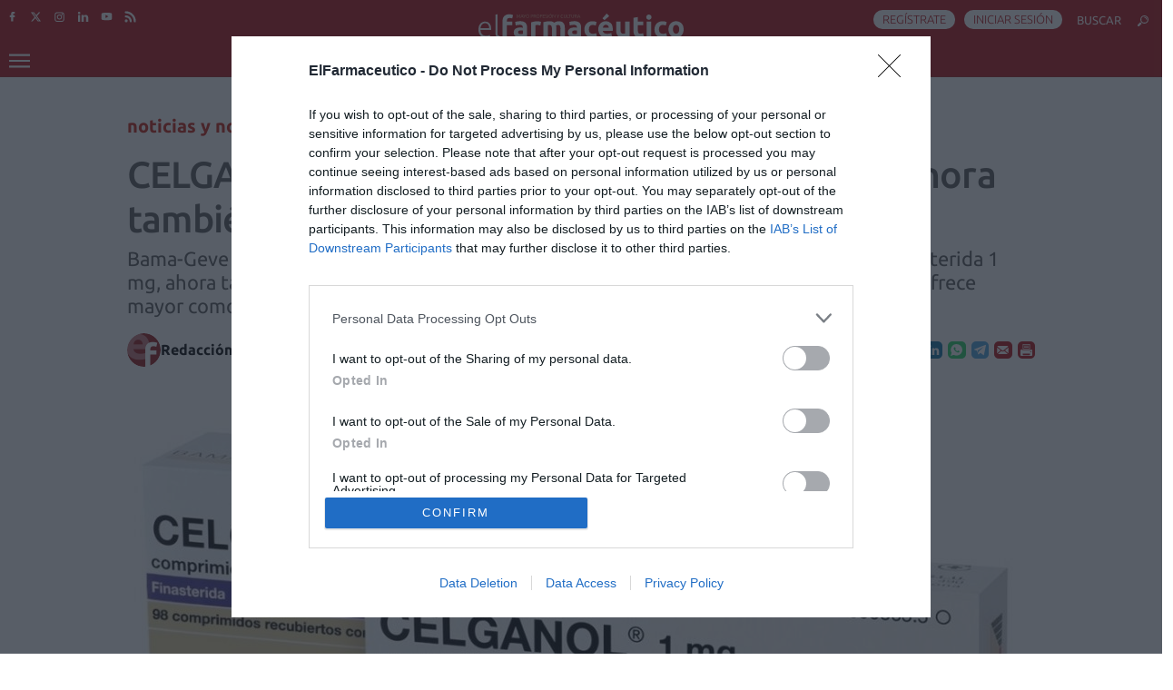

--- FILE ---
content_type: text/html; charset=UTF-8
request_url: https://www.elfarmaceutico.es/actualidad/noticias-novedades/celganol-la-finasterida-1-mg-de-bama-geve-ahora-tambien-en-98-comprimidos_106820_102.html
body_size: 45705
content:
	
	
<!DOCTYPE html>
<html lang="es">
<head>
    <meta charset="utf-8"/>

        <title>CELGANOL, la finasterida 1 mg de Bama-Geve, ahora también en 98 comprimidos</title>
    <meta name="description" content="CELGANOL, la finasterida 1 mg de Bama-Geve, ahora también en 98 comprimidos"/>
    <link rel="canonical" href="https://www.elfarmaceutico.es/actualidad/noticias-novedades/celganol-la-finasterida-1-mg-de-bama-geve-ahora-tambien-en-98-comprimidos_106820_102.html" />
    <meta property="og:title" content="CELGANOL, la finasterida 1 mg de Bama-Geve, ahora también en 98 comprimidos"/>
    <meta property="og:url" content="https://www.elfarmaceutico.es/actualidad/noticias-novedades/celganol-la-finasterida-1-mg-de-bama-geve-ahora-tambien-en-98-comprimidos_106820_102.html"/>
    <meta property="og:description" content="CELGANOL, la finasterida 1 mg de Bama-Geve, ahora también en 98 comprimidos"/>
    <meta property="og:image" content="https://www.elfarmaceutico.es/uploads/s1/33/73/5/db2cf47b0602a12f3b09f95b61a40496_5_1000x563.jpeg"/>
    <meta property="og:image:width" content="1000"/>
    <meta property="og:image:height" content="563"/>
    <meta property="og:type" content="article"/>
    
    <meta property="og:site_name" content="El Farmacéutico"/>

        <meta name="twitter:card" content="summary_large_image"/>
    <meta name="twitter:url" content="https://www.elfarmaceutico.es/actualidad/noticias-novedades/celganol-la-finasterida-1-mg-de-bama-geve-ahora-tambien-en-98-comprimidos_106820_102.html"/>
    <meta name="twitter:title" content="CELGANOL, la finasterida 1 mg de Bama-Geve, ahora también en 98 comprimidos - El Farmacéutico"/>
    <meta name="twitter:description" content="CELGANOL, la finasterida 1 mg de Bama-Geve, ahora también en 98 comprimidos"/>
    <meta name="twitter:image:src" content="https://www.elfarmaceutico.es/uploads/s1/33/73/5/db2cf47b0602a12f3b09f95b61a40496_5_1000x563.jpeg"/>
    
    <link rel="shortcut icon" href="/favicon.ico"/>
    <link rel="apple-touch-icon" sizes="72x72" href="https://www.elfarmaceutico.es/uploads/static/elfarmaceutico/logos/apple-touch-icon-72x72.png"/>
    <link rel="apple-touch-icon" sizes="114x114" href="https://www.elfarmaceutico.es/uploads/static/elfarmaceutico/logos/apple-touch-icon-114x114.png"/>
    <link rel="apple-touch-icon-precomposed" sizes="72x72" href="https://www.elfarmaceutico.es/uploads/static/elfarmaceutico/logos/apple-touch-icon-72x72.png"/>
    <link rel="apple-touch-icon-precomposed" sizes="144x144" href="https://www.elfarmaceutico.es/uploads/static/elfarmaceutico/logos/apple-touch-icon-114x114.png"/>

    <meta name="viewport" content="width=device-width, initial-scale=1.0" />
        <script>
            window.caConfig = window.caConfig || {};
            window.caConfig.account = '37_2fvwf6pcbc5cwwskc4wgc4o8008s8w8ck0c8484w8gg0wwwkcc';
        </script>
        <script defer src="https://static.comitiumanalytics.com/js/client.js"></script>
        <meta property='stats:type' content='articles' />

                <style>@font-face{font-family:Barlow;font-style:normal;font-weight:300;font-display:swap;src:url(https://fonts.gstatic.com/s/barlow/v5/7cHqv4kjgoGqM7E3p-ks6Vostz0rdom9.woff2) format("woff2");unicode-range:U+0100-024f,U+0259,U+1e??,U+2020,U+20a0-20ab,U+20ad-20cf,U+2113,U+2c60-2c7f,U+a720-a7ff}@font-face{font-family:Barlow;font-style:normal;font-weight:300;font-display:swap;src:url(https://fonts.gstatic.com/s/barlow/v5/7cHqv4kjgoGqM7E3p-ks51ostz0rdg.woff2) format("woff2");unicode-range:U+00??,U+0131,U+0152-0153,U+02bb-02bc,U+02c6,U+02da,U+02dc,U+2000-206f,U+2074,U+20ac,U+2122,U+2191,U+2193,U+2212,U+2215,U+feff,U+fffd}@font-face{font-family:Barlow;font-style:normal;font-weight:500;font-display:swap;src:url(https://fonts.gstatic.com/s/barlow/v5/7cHqv4kjgoGqM7E3_-gs6Vostz0rdom9.woff2) format("woff2");unicode-range:U+0100-024f,U+0259,U+1e??,U+2020,U+20a0-20ab,U+20ad-20cf,U+2113,U+2c60-2c7f,U+a720-a7ff}@font-face{font-family:Barlow;font-style:normal;font-weight:500;font-display:swap;src:url(https://fonts.gstatic.com/s/barlow/v5/7cHqv4kjgoGqM7E3_-gs51ostz0rdg.woff2) format("woff2");unicode-range:U+00??,U+0131,U+0152-0153,U+02bb-02bc,U+02c6,U+02da,U+02dc,U+2000-206f,U+2074,U+20ac,U+2122,U+2191,U+2193,U+2212,U+2215,U+feff,U+fffd}@font-face{font-family:Barlow Condensed;font-style:normal;font-weight:300;font-display:swap;src:url(https://fonts.gstatic.com/s/barlowcondensed/v5/HTxwL3I-JCGChYJ8VI-L6OO_au7B47rxz3jWuYMBYrp0xg.woff2) format("woff2");unicode-range:U+0100-024f,U+0259,U+1e??,U+2020,U+20a0-20ab,U+20ad-20cf,U+2113,U+2c60-2c7f,U+a720-a7ff}@font-face{font-family:Barlow Condensed;font-style:normal;font-weight:300;font-display:swap;src:url(https://fonts.gstatic.com/s/barlowcondensed/v5/HTxwL3I-JCGChYJ8VI-L6OO_au7B47rxz3bWuYMBYro.woff2) format("woff2");unicode-range:U+00??,U+0131,U+0152-0153,U+02bb-02bc,U+02c6,U+02da,U+02dc,U+2000-206f,U+2074,U+20ac,U+2122,U+2191,U+2193,U+2212,U+2215,U+feff,U+fffd}@font-face{font-family:Barlow Condensed;font-style:normal;font-weight:500;font-display:swap;src:url(https://fonts.gstatic.com/s/barlowcondensed/v5/HTxwL3I-JCGChYJ8VI-L6OO_au7B4-Lwz3jWuYMBYrp0xg.woff2) format("woff2");unicode-range:U+0100-024f,U+0259,U+1e??,U+2020,U+20a0-20ab,U+20ad-20cf,U+2113,U+2c60-2c7f,U+a720-a7ff}@font-face{font-family:Barlow Condensed;font-style:normal;font-weight:500;font-display:swap;src:url(https://fonts.gstatic.com/s/barlowcondensed/v5/HTxwL3I-JCGChYJ8VI-L6OO_au7B4-Lwz3bWuYMBYro.woff2) format("woff2");unicode-range:U+00??,U+0131,U+0152-0153,U+02bb-02bc,U+02c6,U+02da,U+02dc,U+2000-206f,U+2074,U+20ac,U+2122,U+2191,U+2193,U+2212,U+2215,U+feff,U+fffd}@font-face{font-family:Barlow Condensed;font-style:normal;font-weight:600;font-display:swap;src:url(https://fonts.gstatic.com/s/barlowcondensed/v5/HTxwL3I-JCGChYJ8VI-L6OO_au7B4873z3jWuYMBYrp0xg.woff2) format("woff2");unicode-range:U+0100-024f,U+0259,U+1e??,U+2020,U+20a0-20ab,U+20ad-20cf,U+2113,U+2c60-2c7f,U+a720-a7ff}@font-face{font-family:Barlow Condensed;font-style:normal;font-weight:600;font-display:swap;src:url(https://fonts.gstatic.com/s/barlowcondensed/v5/HTxwL3I-JCGChYJ8VI-L6OO_au7B4873z3bWuYMBYro.woff2) format("woff2");unicode-range:U+00??,U+0131,U+0152-0153,U+02bb-02bc,U+02c6,U+02da,U+02dc,U+2000-206f,U+2074,U+20ac,U+2122,U+2191,U+2193,U+2212,U+2215,U+feff,U+fffd}@font-face{font-family:Ubuntu;font-style:normal;font-weight:300;font-display:swap;src:url(https://fonts.gstatic.com/s/ubuntu/v15/4iCv6KVjbNBYlgoC1CzjsGyNPYZvgw.woff2) format("woff2");unicode-range:U+00??,U+0131,U+0152-0153,U+02bb-02bc,U+02c6,U+02da,U+02dc,U+2000-206f,U+2074,U+20ac,U+2122,U+2191,U+2193,U+2212,U+2215,U+feff,U+fffd}@font-face{font-family:Ubuntu;font-style:normal;font-weight:400;font-display:swap;src:url(https://fonts.gstatic.com/s/ubuntu/v15/4iCs6KVjbNBYlgoKfw72nU6AFw.woff2) format("woff2");unicode-range:U+00??,U+0131,U+0152-0153,U+02bb-02bc,U+02c6,U+02da,U+02dc,U+2000-206f,U+2074,U+20ac,U+2122,U+2191,U+2193,U+2212,U+2215,U+feff,U+fffd}@font-face{font-family:Ubuntu;font-style:normal;font-weight:500;font-display:swap;src:url(https://fonts.gstatic.com/s/ubuntu/v15/4iCv6KVjbNBYlgoCjC3jsGyNPYZvgw.woff2) format("woff2");unicode-range:U+00??,U+0131,U+0152-0153,U+02bb-02bc,U+02c6,U+02da,U+02dc,U+2000-206f,U+2074,U+20ac,U+2122,U+2191,U+2193,U+2212,U+2215,U+feff,U+fffd}@font-face{font-family:Ubuntu;font-style:normal;font-weight:700;font-display:swap;src:url(https://fonts.gstatic.com/s/ubuntu/v15/4iCv6KVjbNBYlgoCxCvjsGyNPYZvgw.woff2) format("woff2");unicode-range:U+00??,U+0131,U+0152-0153,U+02bb-02bc,U+02c6,U+02da,U+02dc,U+2000-206f,U+2074,U+20ac,U+2122,U+2191,U+2193,U+2212,U+2215,U+feff,U+fffd}/*! normalize.css v8.0.1 | MIT License | github.com/necolas/normalize.css */html{line-height:1.15;-webkit-text-size-adjust:100%}body{margin:0}main{display:block}h1{font-size:2em;margin:.67em 0}hr{box-sizing:content-box;height:0;overflow:visible}pre{font-family:monospace,monospace;font-size:1em}a{background-color:transparent}abbr[title]{border-bottom:none;text-decoration:underline;text-decoration:underline dotted}b,strong{font-weight:bolder}code,kbd,samp{font-family:monospace,monospace;font-size:1em}small{font-size:80%}sub,sup{font-size:75%;line-height:0;position:relative;vertical-align:baseline}sub{bottom:-.25em}sup{top:-.5em}img{border-style:none}button,input,optgroup,select,textarea{font-family:inherit;font-size:100%;line-height:1.15;margin:0}button,input{overflow:visible}button,select{text-transform:none}[type=button],[type=reset],[type=submit],button{-webkit-appearance:button}[type=button]::-moz-focus-inner,[type=reset]::-moz-focus-inner,[type=submit]::-moz-focus-inner,button::-moz-focus-inner{border-style:none;padding:0}[type=button]:-moz-focusring,[type=reset]:-moz-focusring,[type=submit]:-moz-focusring,button:-moz-focusring{outline:1px dotted ButtonText}fieldset{padding:.35em .75em .625em}legend{box-sizing:border-box;color:inherit;display:table;max-width:100%;padding:0;white-space:normal}progress{vertical-align:baseline}textarea{overflow:auto}[type=checkbox],[type=radio]{box-sizing:border-box;padding:0;margin-right:5px}[type=number]::-webkit-inner-spin-button,[type=number]::-webkit-outer-spin-button{height:auto}[type=search]{-webkit-appearance:textfield;outline-offset:-2px}[type=search]::-webkit-search-decoration{-webkit-appearance:none}::-webkit-file-upload-button{-webkit-appearance:button;font:inherit}details{display:block}summary{display:list-item}[hidden],template{display:none}*{box-sizing:border-box;-moz-box-sizing:border-box;-webkit-box-sizing:border-box}picture{display:block}:focus{outline:none}input[type=submit]:hover{cursor:pointer}a,abbr,acronym,address,applet,article,aside,audio,b,big,blockquote,body,canvas,caption,center,cite,code,dd,del,details,dfn,div,dl,dt,em,embed,fieldset,figcaption,figure,footer,form,h1,h2,h3,h4,h5,h6,header,hgroup,html,i,iframe,img,ins,kbd,label,legend,li,mark,menu,nav,object,ol,output,p,pre,q,ruby,s,samp,section,small,span,strike,strong,sub,summary,sup,table,tbody,td,tfoot,th,thead,time,tr,tt,u,ul,var,video{margin:0;padding:0;border:0;font-size:100%;font:inherit;vertical-align:baseline;line-height:1.2}article,aside,details,figcaption,figure,footer,header,hgroup,menu,nav,section{display:block}body{line-height:1.2}ol,ul{list-style:none}blockquote,q{quotes:none}blockquote:after,blockquote:before,q:after,q:before{content:"";content:none}table{border-collapse:collapse;border-spacing:0}html{overflow-x:hidden;max-width:100%;position:relative;scroll-behavior:smooth}:target:before{content:"";display:block;height:100px;margin:-100px 0 0}body{position:relative;overflow:hidden;font-family:Ubuntu,Arial,sans-serif;color:#000}::selection{color:#000;background:#f8e8e1}a{text-decoration:none;font-size:inherit;color:inherit}img{display:block;max-width:100%;height:auto}textarea{width:100%}strong{font-weight:700}.container{margin-right:auto;margin-left:auto;padding-left:12px;padding-right:12px}.container:after,.container:before{content:" ";display:table}.container:after{clear:both}.container-fluid{margin-right:auto;margin-left:auto;padding-left:12px;padding-right:12px}.container-fluid:after,.container-fluid:before{content:" ";display:table}.container-fluid:after{clear:both}.row{margin-left:-12px;margin-right:-12px}.row:after,.row:before{content:" ";display:table}.row:after{clear:both}.col-lg-1,.col-lg-2,.col-lg-3,.col-lg-4,.col-lg-5,.col-lg-6,.col-lg-7,.col-lg-8,.col-lg-9,.col-lg-10,.col-lg-11,.col-lg-12,.col-md-1,.col-md-2,.col-md-3,.col-md-4,.col-md-5,.col-md-6,.col-md-7,.col-md-8,.col-md-9,.col-md-10,.col-md-11,.col-md-12,.col-sm-1,.col-sm-2,.col-sm-3,.col-sm-4,.col-sm-5,.col-sm-6,.col-sm-7,.col-sm-8,.col-sm-9,.col-sm-10,.col-sm-11,.col-sm-12,.col-xs-1,.col-xs-2,.col-xs-3,.col-xs-4,.col-xs-5,.col-xs-6,.col-xs-7,.col-xs-8,.col-xs-9,.col-xs-10,.col-xs-11,.col-xs-12{position:relative;min-height:1px;padding-left:12px;padding-right:12px;box-sizing:border-box}.col-xs-1,.col-xs-2,.col-xs-3,.col-xs-4,.col-xs-5,.col-xs-6,.col-xs-7,.col-xs-8,.col-xs-9,.col-xs-10,.col-xs-11,.col-xs-12{float:left}.col-xs-1{width:8.33333%}.col-xs-2{width:16.66667%}.col-xs-3{width:25%}.col-xs-4{width:33.33333%}.col-xs-5{width:41.66667%}.col-xs-6{width:50%}.col-xs-7{width:58.33333%}.col-xs-8{width:66.66667%}.col-xs-9{width:75%}.col-xs-10{width:83.33333%}.col-xs-11{width:91.66667%}.col-xs-12{width:100%}.o-btn{display:flex;padding:10px 1.875rem;background-color:#b20e10;text-transform:uppercase;color:#fff;border:none;font-size:.875rem;line-height:1.3;text-align:center;justify-content:center;font-weight:700;font-family:Ubuntu,Arial,sans-serif}body.is-loaded .o-btn{transition:all .5s ease-out}.o-btn:hover{opacity:.7;cursor:pointer}body.is-loaded .o-btn:hover{transition:all .5s ease-out}.o-btn svg{fill:#fff}.o-btn--secondary{background-color:#f8e8e1;color:#fff;fill:#fff}.o-btn--border{color:#b20e10;border:1px solid #b20e10;background-color:#fff}.o-btn--border svg{fill:#b20e10}.o-btn--center{margin-left:auto;margin-right:auto}.o-btn--transparent{color:#595959;background-color:transparent}.o-btn--transparent svg{fill:#595959}.o-btn--on-menu{text-transform:none;font-size:.75rem}.o-btn--on-menu.o-btn--transparent{color:#595959}.o-btn--uppercase{text-transform:uppercase}.o-btn--full{width:100%}.o-btn__icon{width:15px;height:15px;margin-right:15px}.row.row-fullwidth{padding:0}.row.row-content{max-width:64rem;margin:0 auto;padding:10px 0}.row.row-content--flex{display:flex;justify-content:space-between;flex-direction:row;position:relative}.row.row-content--flex:after,.row.row-content--flex:before{display:none}body.home .row.row-content>div.col-xs-12{padding:0}.row.row-opening{padding:10px 0}.row-content--main-v2 .col-lg-8 .col-lg-8{width:100%}.row-content--main-v2 .col-lg-4 .col-lg-4{width:100%}.row-bottom>.col-lg-12{padding:0}.row-bottom:after,.row-bottom:before{display:none}.row-window-width{width:calc(100% + 40px);max-width:calc(100% + 40px)}.row-top-banner{top:200px;margin:0 auto;width:100%}.col--sticky>div{position:-webkit-sticky;position:sticky;top:100px}.o-flex-columns{clear:both}.o-flex-columns__wrapper{max-width:62.5rem;margin:0 auto;padding:20px 0}.o-flex-columns__row{display:flex;flex-direction:column;max-width:62.5rem;margin:0 auto}.o-flex-columns__row--2col .o-flex-columns__row--2col{margin-bottom:-1em}.o-flex-columns__row--4col{flex-direction:column;flex-wrap:wrap}.o-flex-columns__list-item:last-child article{margin-bottom:0}.o-flex-columns__item{margin-bottom:1em}body.account .o-flex-columns__item:last-child,body.account .o-flex-columns__item:nth-child(3n),body.is-category-24 .o-flex-columns__item:last-child,body.is-category-24 .o-flex-columns__item:nth-child(3n){margin-right:auto}.o-flex-columns__header{display:flex;flex-direction:row;justify-content:space-between;border:solid rgba(89,89,89,.2);border-width:0 0 .0625rem;margin-bottom:1.25rem;padding-bottom:.3125rem}.o-flex-columns__title{font-size:1.6875rem;color:#b20e10;margin:0;text-transform:lowercase;font-weight:700;font-family:Ubuntu,Arial,sans-serif}.has-category-2 .o-flex-columns__title,.has-category-7 .o-flex-columns__title,.has-category-12 .o-flex-columns__title,.has-category-13 .o-flex-columns__title,.has-category-14 .o-flex-columns__title,.has-category-36 .o-flex-columns__title,.has-category-38 .o-flex-columns__title,.has-category-39 .o-flex-columns__title{color:#c11c0d}.has-category-48 .o-flex-columns__title,.has-category-49 .o-flex-columns__title,.has-category-50 .o-flex-columns__title,.has-category-51 .o-flex-columns__title,.has-category-52 .o-flex-columns__title{color:#7b1149}.has-category-3 .o-flex-columns__title,.has-category-15 .o-flex-columns__title,.has-category-16 .o-flex-columns__title,.has-category-17 .o-flex-columns__title,.has-category-18 .o-flex-columns__title,.has-category-19 .o-flex-columns__title,.has-category-29 .o-flex-columns__title,.has-category-30 .o-flex-columns__title,.has-category-43 .o-flex-columns__title,.has-category-45 .o-flex-columns__title,.has-category-46 .o-flex-columns__title,.has-category-47 .o-flex-columns__title,.has-category-58 .o-flex-columns__title{color:#d49f00}.has-category-53 .o-flex-columns__title{color:#a0b4bd}.has-category-54 .o-flex-columns__title,.has-category-55 .o-flex-columns__title,.has-category-56 .o-flex-columns__title,.has-category-57 .o-flex-columns__title{color:#28678b}.o-flex-columns__link-all{font-size:.8125rem;color:inherit;margin:0;display:flex;align-items:center}.o-flex-columns__link-all .icon{width:14px;height:14px;fill:#000;margin-top:.125rem}.o-flex-columns__link-title{display:flex;max-height:50px;overflow:hidden;align-items:center}.o-flex-columns__link-title picture{max-width:6.25rem}.o-flex-columns__sponsor{margin-left:auto;display:flex;align-items:center}.o-flex-columns__sponsor-txt{font-size:.875rem;color:inherit;font-weight:300;font-family:Barlow,Arial,sans-serif;margin:0 .625rem 0 0}.o-flex-columns__sponsor-img{max-width:6.25rem;max-height:1.25rem}.o-flex-columns.is-home-articles .o-flex-columns__title{font-size:1.125rem;color:inherit;margin:0}.o-icon{width:15px;height:15px}.o-icon--s1{width:54px;height:54px}.o-icon--s2{width:32px;height:32px}.o-icon--s3{width:20px;height:20px}.o-icon--s4{width:10px;height:10px}.o-icon-list{display:flex;flex-wrap:wrap;justify-content:space-between}.o-icon-list__item{text-align:center;margin:15px 0;flex:0 0 15%}.o-icon-list__item .icon{display:block;width:50px;height:50px;margin:0 auto}.m-author{--space-author:0.375rem;display:flex;align-items:center;gap:var(--space-author)}.m-author__figure{position:relative;width:2rem;height:2rem;overflow:hidden;border-radius:50%}.m-author__figure picture{overflow:hidden;aspect-ratio:1}.m-author__figure picture img{width:100%;height:100%;object-fit:cover;object-position:center}.m-author__position{font-size:1rem;color:#000;font-weight:500}.m-author__text{display:flex;flex-wrap:wrap;gap:5px}.m-author__info{flex:100%;font-size:.8125rem;color:#000;font-weight:400}.m-author--list{flex-wrap:wrap;font-size:.6875rem;color:#000}.m-author--list .m-author__name:not(:first-child):before{content:"|";padding-inline-end:calc(var(--space-author)/2)}.m-author--viewer{align-items:center;font-size:1rem;color:#000;font-weight:600}.m-author--viewer .m-author__figure{width:2.3125rem;height:2.3125rem}.m-author--viewer .m-author__text{flex:1}.m-author__link:hover{text-decoration:underline}.c-header{right:0;left:0;z-index:101;display:flex;flex-direction:column;width:100%}.c-header__wrapper{width:100%}.c-header__container{max-width:62.5rem;margin:0 auto .625rem;position:relative;display:flex;flex-wrap:wrap;padding:0}.is-reduced .c-header__container{margin:0 auto}.c-header__menu-btn{cursor:pointer;position:relative;position:fixed;padding:1.0625rem;z-index:100;top:0}.c-header__menu-btn:after,.c-header__menu-btn:before{content:"";display:block;position:absolute;width:20px;height:2px;background:#fff;left:20px;top:25px}.c-header__menu-btn:after,.c-header__menu-btn:before{opacity:0;transition:all .15s ease-in-out}.c-header__menu-btn .o-icon{width:1.4375rem;height:1rem;fill:#fff}.c-header__menu-btn.active .o-icon{opacity:0}.c-header__menu-btn.active:before{transform:rotate(45deg)}.c-header__menu-btn.active:after{transform:rotate(-45deg)}.c-header__menu-btn.active:after,.c-header__menu-btn.active:before{opacity:1}.c-header__search-button{display:flex;align-items:center;cursor:pointer;order:1;z-index:1;margin:0;text-transform:uppercase}.c-header__search-button .o-icon{fill:#fff;width:1.125rem;height:1.125rem}.c-header__search-button__txt{font-size:.8125rem;color:#fff;margin:0;font-weight:400}.c-header__exit-button{z-index:100}body:not(.is-logged) .c-header__exit-button{display:none}.c-header__exit-button .o-icon{fill:#fff;width:1.125rem;height:1.125rem}.c-header__logo{display:flex;justify-content:center;order:3;z-index:1}.c-header__logo svg{float:left;fill:#fff}.c-header__user-btn{position:fixed;z-index:1;right:3.375rem;top:1.0625rem;z-index:100}.c-header__user-btn .o-icon{fill:#fff}.c-header__user-btn-link{background:#fff;border-radius:50%;width:1.25rem;height:1.25rem;color:#b20e10;display:flex;align-items:center;justify-content:center;text-transform:uppercase}.c-header__user-logout{position:fixed;z-index:1;right:1.25rem;top:1.0625rem;z-index:100}.c-header__user-logout .o-icon{fill:#fff}body:not(.is-logged) .c-header__user-logout{display:none}.c-header__user-options{order:4;z-index:1;margin:0}.c-header__user-options .o-btn{padding:.1875rem .625rem;min-height:1.875rem;background:#fff;font-size:.75rem;color:#b20e10;text-transform:uppercase;font-weight:300;border-radius:.9375rem;align-items:center;margin:0 0 0 .625rem}.c-header__user-options .o-btn:last-child{margin-right:0}.c-header__user-options .o-btn__icon{margin:0;fill:#b20e10}.is-reduced .c-header__user-options .o-btn__icon{width:.9375rem;height:.9375rem}.c-header__social{order:2;z-index:1;margin:0}.c-header__newsletter{position:absolute;top:.6875rem;z-index:1}.c-header__newsletter .o-btn{padding:0 .875rem 0 0;border-right:1px solid hsla(0,0%,100%,.5);align-items:center;font-size:.8125rem;color:#fff;margin:0;font-weight:400}.c-header__newsletter .o-btn__icon{width:2.0625rem;height:1.4375rem}.c-header__menu{width:100%;display:flex;order:5;margin:20px 0 0}.c-header__menu--burguer{background:#b20e10;z-index:10;border:0;display:none}body.nav-open .c-header__menu--burguer{display:flex}.c-header__menu--burguer .c-menu__list{flex-direction:column}.c-header__menu--burguer .c-menu__sublist{position:relative;display:block}.c-header__search-form{width:100%;order:6;z-index:1;margin:0}.c-header__back{position:absolute;left:1.25rem;font-size:.875rem}.c-header__back .o-icon{height:.75rem}.c-header--redux{background:#fff;border:1px solid rgba(89,89,89,.2);height:3.5625rem;display:flex;align-items:center;justify-content:center;margin-bottom:3.75rem}.c-header.is-reduced .c-header__menu{margin:10px 0 0}.c-header.is-reduced .c-header__menu.is-expanded{display:block}.c-header.is-reduced .c-header__lang{margin:0 0 10px}.c-header.is-reduced .c-header__container{max-width:100%;width:100%}.c-mainlogo{line-height:0;display:block}.c-mainlogo__icon{width:21.0625rem;height:3.6875rem;max-width:100%}body.is-loaded .c-mainlogo__icon{transition:all .5s ease-out}.c-mainlogo--redux .c-mainlogo__icon{width:15.75rem;height:1.4375rem}.c-mainlogo__icon.is-redux{display:none}.is-reduced .c-mainlogo__icon{width:14.125rem;height:2.25rem}.is-reduced .c-mainlogo__icon.is-desktop{display:none}.is-reduced .c-mainlogo__icon.is-mobile{display:block}.is-reduced .c-mainlogo__icon.is-redux{display:inherit}.c-mainlogo__txt{font-size:0;position:absolute}.c-menu{background:#b20e10;width:100%}.c-menu__list{position:relative;max-width:100%;display:flex;margin:.25rem auto;padding:0;list-style:none;justify-content:center}.c-header__menu--burguer .c-menu__list{margin:0}.is-hidefromhere~.c-menu__item{display:none}.is-amp .is-hidefromhere~.c-menu__item{display:block}.c-menu__item--socio a{color:#b20e10;font-weight:500}.c-menu__item.has-subitems>a{padding-right:1.25rem}.c-menu__link{display:block;padding:.1875rem 1.0625rem;color:#fff;text-transform:uppercase;font-size:.75rem;font-weight:400;font-family:Ubuntu,Arial,sans-serif}body.is-loaded .c-menu__link{transition:all .5s ease-out}.c-menu__link:hover{text-decoration:none;opacity:.7}body.is-loaded .c-menu__link:hover{transition:all .5s ease-out}.c-header__menu--burguer .c-menu__link{background:rgba(140,3,6,.44);padding:.625rem;font-size:14px}.c-menu__sublist{z-index:10;background:#b20e10;position:absolute;display:none}.c-menu__sublist .c-menu__sublist{display:block;position:relative;background:#bf3e40}.c-menu__sublist .c-menu__sublist .c-menu__subitem__link{text-transform:none;padding:.375rem 1.875rem}.c-menu__subitem__link{display:block;color:#fff;text-transform:uppercase;font-size:.75rem;font-weight:400;border-bottom:1px solid hsla(0,0%,100%,.1);padding:.625rem 1.25rem}body.is-loaded .c-menu__subitem__link{transition:all .5s ease-out}.c-menu__subitem__link:hover{text-decoration:none;background:rgba(0,0,0,.2)}body.is-loaded .c-menu__subitem__link:hover{transition:all .5s ease-out}.c-menu--expanded{display:block;height:100%}.c-menu--expanded .c-menu__menu{display:block}.c-menu--expanded .is-hidefromhere{display:none}.c-menu--expanded .is-hidefromhere~.c-menu__item{display:block}.c-footer__menu--main .c-menu{margin-top:.3125rem;background:transparent;border:0 solid rgba(89,89,89,.2)}.c-footer__menu--main .c-menu .c-menu__list{justify-content:center}.c-footer__menu--main .c-menu .c-menu__link{color:#000;font-size:.75rem;font-weight:500;padding:.3125rem .75rem}.c-footer__menu--main .c-menu li.has-subitems>a{background-size:0}.c-footer__menu--main .c-menu li.has-subitems ul{display:none}.c-footer__menu--static .c-menu{margin-top:.3125rem;border:0 solid rgba(89,89,89,.2);background:transparent}.c-footer__menu--static .c-menu .c-menu__list{justify-content:center}.c-footer__menu--static .c-menu .c-menu__link{color:#595959;font-family:Ubuntu,Arial,sans-serif;font-size:.6875rem;font-weight:400;text-transform:uppercase;padding:.375rem .75rem}.c-banner{margin-bottom:20px;text-align:center;display:block}.c-banner img{max-width:100%;margin:0 auto;height:auto}.c-banner#Billboard{clear:both}.c-banner:not(.v-banner)[data-google-query-id]:before{content:"Publicidad";display:block;font-size:.625rem;font-weight:300;margin-bottom:.25rem;color:#888}.v-banners-wrapper{position:fixed;top:0;left:0;right:0;height:1px;z-index:10;margin:0 auto;text-align:center;pointer-events:none}.v-banners-wrapper .v-banners{position:relative;width:1000px;margin:0 auto;height:1px;overflow:visible;pointer-events:none}.v-banners-wrapper .v-banner1{display:block;position:absolute;top:187px;right:101%;bottom:0;pointer-events:auto;transition:all .15s ease-in-out}.header-fixed .v-banners-wrapper .v-banner1{top:97px}.v-banners-wrapper .v-banner2{display:block;position:absolute;top:187px;left:101%;bottom:0;pointer-events:auto;transition:all .15s ease-in-out}.header-fixed .v-banners-wrapper .v-banner2{top:97px}.c-social__list{display:flex}.c-social__item{display:inline-block;vertical-align:middle;line-height:0;border-radius:.3125rem;font-size:0;background:transparent;overflow:hidden;border:0 solid rgba(89,89,89,.2);display:flex;width:1.625rem;height:1.625rem}.c-social__item,.c-social__link{justify-content:center;align-items:center}.c-social__link{border-bottom:none;display:flex;width:100%;height:100%}.c-social__link:hover{opacity:.5}body.is-loaded .c-social__link:hover{transition:all .5s ease-out}.c-social__img{fill:#fff;width:.8125rem;height:.8125rem}body.is-loaded .c-social__img{transition:all .5s ease-out}.c-social__img:hover{opacity:.5}.c-form{border:0 solid rgba(89,89,89,.2);padding:0;background:transparent}.c-form--no-border{padding:0;border:none}.c-form__message{font-size:1.0625rem;color:inherit;margin:0}.c-form__message.is-success{color:#92b500;background-image:url([data-uri])}.c-form__message.is-failure,.c-form__message.is-success{margin:10px 0;padding:6px 0 6px 40px;background-position:0;background-size:28px;background-repeat:no-repeat}.c-form__message.is-failure{color:red;background-image:url([data-uri])}.c-form__title{font-size:1.25rem;color:#595959;margin:0 0 1.25rem;font-weight:500;border:solid rgba(89,89,89,.2);border-width:0 0 .0625rem;padding:0 0 .3125rem}.c-form__title-close{display:block;width:15px;height:15px;margin-top:-4px;background-image:url([data-uri]);background-position:50%;background-repeat:no-repeat;font-size:0;float:right}.c-form__subtitle{font-size:1.25rem;color:inherit;text-transform:none;font-weight:500;width:100%;text-align:center;margin:20px 0 0;color:#595959}.c-form__description{font-size:1.25rem;color:#595959;font-weight:300;font-family:Barlow,Arial,sans-serif;max-width:48.125rem;margin:0 auto .9375rem;text-align:center}.c-form__description--warning{font-size:1.125rem;color:#b20e10;font-weight:700;margin:0 auto .9375rem}.c-form__field{margin-top:.9375rem;display:flex;justify-content:center;flex-direction:column}.c-form__field-message{margin-top:.3125rem}.c-form__options{margin-top:.9375rem}.c-form__options-big{display:flex;width:100%;margin:20px 0}.c-form__options-big-wrapper{display:flex;width:50%;align-items:center}.c-form__options-big-img{width:40%}.c-form__options-big-content{width:60%;margin-bottom:20px;padding:0 20px;font-size:14px;font-weight:100;color:#595959}.c-form__big-check{display:block;position:relative;padding-left:35px;padding-top:6px;margin-top:20px;margin-bottom:12px;cursor:pointer;font-size:12px;font-weight:100;text-transform:uppercase;-webkit-user-select:none;-moz-user-select:none;-ms-user-select:none;user-select:none}.c-form__big-check--input{position:absolute;opacity:0;cursor:pointer;height:0;width:0}.c-form__big-check--input:checked~.c-form__big-check--checkmark-1{background-color:#489eb3}.c-form__big-check--input:checked~.c-form__big-check--checkmark-1:after{display:block;width:17px;height:17px;border:2px solid #f0eeef;border-radius:50%}.c-form__big-check--input:checked~.c-form__big-check--checkmark-2{background-color:#b20e10}.c-form__big-check--input:checked~.c-form__big-check--checkmark-2:after{display:block;width:17px;height:17px;border:2px solid #f0eeef;border-radius:50%}.c-form__big-check--checkmark-1{position:absolute;top:0;left:0;height:25px;width:25px;background-color:none;border:2px solid #489eb3;border-radius:50%}.c-form__big-check--checkmark-1:after{content:"";position:absolute;display:none}.c-form__big-check--checkmark-2{position:absolute;top:0;left:0;height:25px;width:25px;background-color:none;border:2px solid #b20e10;border-radius:50%}.c-form__big-check--checkmark-2:after{content:"";position:absolute;display:none}.c-form__label{display:block;font-size:.875rem;color:#595959;margin:0 0 .25rem;text-transform:none;font-weight:300}.c-form__label--checkbox{font-size:.75rem;color:#595959}.c-form__label a{text-decoration:underline}.c-form__input{width:100%;padding:14px 20px 13px;background:#fff;border:1px solid rgba(89,89,89,.2);font-size:.875rem;color:#444}body.is-loaded .c-form__input{transition:all .5s ease-out}.c-form__input::placeholder{color:#aaa}.c-form__input[type=date]{position:relative}.c-form__input[type=date]:before{content:attr(placeholder);display:inline-block;position:absolute;top:6px;left:21px;background-color:#fff;padding:10px 5px 10px 0;letter-spacing:.035em}.c-form__input[type=date].has-value:before,.c-form__input[type=date]:focus:before{display:none}.c-form__input.is-empty{color:#aaa;background:#f8e8e1}.c-form__input.is-empty:before{background-color:#f8e8e1}.c-form__input:focus{outline:none;background:#f0eeef}body.is-loaded .c-form__input:focus{transition:all .5s ease-out}.c-form__count{font-size:.75rem;color:inherit;margin:5px 0 0;color:#595959}.c-form__count.limit_reached{color:red}.c-form__actions{margin-top:.9375rem}.c-form__actions--flex{display:flex}.c-form__actions .c-form__submit{min-width:12.5rem}.c-form__submit{display:flex;padding:10px 1.875rem;background-color:#b20e10;text-transform:uppercase;color:#fff;border:none;font-size:.875rem;line-height:1.3;text-align:center;justify-content:center;font-weight:700;font-family:Ubuntu,Arial,sans-serif;align-self:end;width:100%}body.is-loaded .c-form__submit{transition:all .5s ease-out}.c-form__submit:hover{opacity:.7;cursor:pointer}body.is-loaded .c-form__submit:hover{transition:all .5s ease-out}.c-form__submit svg{fill:#fff}.c-form__submit__icon{width:15px;height:15px;margin-right:5px}.c-form.is-loading,.c-form.loading{position:relative}.c-form.is-loading form,.c-form.loading form{opacity:.4}.c-form.is-loading:after,.c-form.loading:after{content:"";position:absolute;top:50%;left:50%;transform:translate(-50%,-50%);width:120px;height:120px;background-image:url([data-uri]);background-position:50%;background-size:100%;background-repeat:no-repeat}.c-form form.is-loading{position:relative;opacity:.4}.c-form form.is-loading:after{content:"";position:absolute;top:50%;left:50%;transform:translate(-50%,-50%);width:120px;height:120px;background-image:url([data-uri]);background-position:50%;background-size:100%;background-repeat:no-repeat}.c-form__columns{display:flex;flex-direction:row;justify-content:space-between}.c-form__columns__text{flex:0 0 37%}.c-form__columns__form{flex:0 0 57%}.c-form .c-form__field--full-width{grid-column:1/3;margin-top:1.25rem}.c-form .c-form__field--full-width .c-form__submit{width:100%}.c-form--register{background:#f0eeef;padding:40px 80px}.c-form--register .c-form__title,.c-form--register .c-form__wrapper{max-width:40.3125rem;margin:0 auto}.c-form--register .c-form__title{font-size:2rem;color:inherit;text-transform:none;font-weight:500;text-align:center;border:none}.c-form--register .c-form__desc{font-size:1.125rem;color:inherit;margin:0 0 2.5rem;font-weight:400;text-align:center}.c-form--register .c-form__desc span{display:block;font-weight:500}.c-form--register form{display:flex;flex-wrap:wrap;justify-content:space-between}.c-form--register .c-form__message{flex:0 0 100%}.c-form--register .c-form__field{flex:0 0 calc(50% - 10px)}.c-form--register .c-form__group{margin-bottom:1.25rem}.c-form--register .c-form__group-title{margin-bottom:.625rem}.c-form--register .c-form__options{flex:0 0 100%}.c-form--register .c-form__actions,.c-form--register .c-form__submit{width:100%}.c-form--register-page .c-form__title{font-size:1.6875rem;color:#b20e10;margin:0 0 1.875rem;text-transform:none;font-weight:500;text-align:center}.c-form--register-page .c-form__desc{font-size:1.125rem;color:inherit;margin:0 0 2.5rem;font-weight:400;text-align:center}.c-form--register-page .c-form__desc span{display:block;font-weight:500}.c-form--register-page .c-form__more-info{font-size:.9375rem;color:#595959;font-weight:400;border-top:1px solid rgba(89,89,89,.2);margin:1.6875rem 0 1.25rem;padding-top:1.125rem;text-align:center}.c-form--register-page .c-form__wrapper{max-width:55rem;margin:0 auto 1.25rem;box-shadow:0 0 5px rgba(0,0,0,.1);background:#fff;padding:1.875rem}.c-form--register-page .c-form__field{flex-direction:row;position:relative}.c-form--register-page .c-form__field--high .c-form__input{background:#f8e8e1}.c-form--register-page .c-form__field--high .c-form__input[type=date]{position:relative}.c-form--register-page .c-form__field--high .c-form__input[type=date]:before{background:#f8e8e1}.c-form--register-page .c-form__field--high .c-form__input--title{text-transform:uppercase;font-weight:700;background:#f0eeef;color:#b20e10}.c-form--register-page .c-form__group{margin-bottom:1.25rem}.c-form--register-page .c-form__group-title{margin-bottom:.625rem}.c-form--register-page .c-form__options{margin-bottom:1.25rem}.c-form--register-page .c-form__input{border:1px solid rgba(89,89,89,.2);border-radius:.3125rem}.c-form--register-page .c-form__input--checkbox{border:none;column-count:2;padding-left:55px;padding-right:0}.c-form--register-page .c-form__input--checkbox label{break-inside:avoid;display:block;padding:10px;border:1px solid rgba(89,89,89,.2);border-radius:3px;margin-bottom:10px}.c-form--register-page .c-form__submit{width:auto;margin:0 auto}.c-form--register-page .c-form__icon{flex:0 0 2.8125rem;height:2.8125rem;fill:#b20e10;background:#f0eeef;border:1px solid rgba(89,89,89,.2);border-radius:.3125rem;margin-right:.5625rem;display:flex;justify-content:center;align-items:center}.c-form--register-page .c-form__icon-unmask{position:absolute;right:0;width:2.8125rem;height:2.8125rem;display:flex;justify-content:center;align-items:center;fill:rgba(89,89,89,.2);cursor:pointer}.c-form--register-page .c-form__help{padding-left:.375rem;font-size:.75rem;font-weight:400;color:#4e4e4e;text-transform:none}.c-form--register-page .o-icon{width:2rem;height:2rem}.c-form--videoconsulta{background:#f0eeef;padding:40px 80px;margin-top:1.25rem}.c-form--videoconsulta .c-form{width:100%}.c-form--videoconsulta .c-form__wrapper{max-width:40.3125rem;margin:0 auto}.c-form--videoconsulta .c-form__title{font-size:2rem;color:#595959;text-transform:none;font-weight:500;max-width:40.3125rem;text-align:center;border:none;margin:0 auto}.c-form--videoconsulta .c-form__desc{font-size:1.125rem;color:inherit;margin:0 0 2.5rem;font-weight:400;text-align:center}.c-form--videoconsulta .c-form__desc span{display:block;font-weight:500}.c-form--videoconsulta form{display:flex;flex-wrap:wrap;justify-content:space-between}.c-form--videoconsulta textarea{height:6.25rem}.c-form--videoconsulta .c-form__message{flex:0 0 100%}.c-form--videoconsulta .c-form__field{flex-direction:row;position:relative}.c-form--videoconsulta .c-form__icon{flex:0 0 2.8125rem;height:2.8125rem;fill:#b20e10;background:#f0eeef;border:1px solid rgba(89,89,89,.2);border-radius:.3125rem;margin-right:.5625rem;display:flex;justify-content:center;align-items:center}.c-form--videoconsulta .c-form__group{margin-bottom:1.25rem}.c-form--videoconsulta .c-form__group-title{margin-bottom:.625rem}.c-form--videoconsulta .c-form__input{border:1px solid rgba(89,89,89,.2);border-radius:.3125rem}.c-form--videoconsulta .c-form__options{flex:0 0 100%}.c-form--videoconsulta .c-form__actions,.c-form--videoconsulta .c-form__submit{width:100%}.c-form--videoconsulta .o-icon{width:2rem;height:2rem}.c-form--contact{background:#f0eeef;padding:40px 80px}.c-form--contact .c-form__title,.c-form--contact .c-form__wrapper{max-width:40.3125rem;margin:0 auto}.c-form--contact .c-form__title{font-size:2rem;color:#595959;text-transform:none;font-weight:500;text-align:center;border:none}.c-form--contact .c-form__desc{font-size:1.125rem;color:inherit;margin:0 0 2.5rem;font-weight:400;text-align:center}.c-form--contact .c-form__desc span{display:block;font-weight:500}.c-form--contact form{display:flex;flex-wrap:wrap;justify-content:space-between}.c-form--contact .c-form__message{flex:0 0 100%}.c-form--contact .c-form__field,.c-form--contact .c-form__recaptcha{flex-direction:row;position:relative;flex:0 0 19rem}.c-form--contact .c-form__field:first-child,.c-form--contact .c-form__recaptcha{margin:.9375rem 0 0}.c-form--contact .c-form__icon{flex:0 0 2.8125rem;height:2.8125rem;fill:#b20e10;background:#f0eeef;border:1px solid rgba(89,89,89,.2);border-radius:.3125rem;margin-right:.5625rem;display:flex;justify-content:center;align-items:center}.c-form--contact .c-form__group{margin-bottom:1.25rem}.c-form--contact .c-form__group-title{margin-bottom:.625rem}.c-form--contact .c-form__input{border:1px solid rgba(89,89,89,.2);border-radius:.3125rem}.c-form--contact .c-form__options{flex:0 0 100%;text-align:center}.c-form--contact .c-form__actions{width:auto;margin:.9375rem auto 0}.c-form--contact .c-form__submit{width:100%}.c-form--contact .o-icon{width:2rem;height:2rem}.c-form__recaptcha{width:100%;margin-bottom:1.25rem}.c-form__recaptcha>*{max-width:100%;width:100%}.c-form_inline-message{font-size:.875rem;color:inherit;margin:.3125rem 0 0}.c-form .is-failure{color:red}.c-form .is-success{color:#92b500}.c-form--modal{position:fixed;top:0;bottom:0;left:0;right:0;z-index:10000;background:hsla(0,0%,100%,.6);display:flex}.c-form--modal .c-form__wrapper{width:31.25rem;max-width:100%;margin:auto;background-color:#fff;box-shadow:0 0 5px rgba(0,0,0,.1);flex-direction:column;overflow:auto;position:relative;max-height:80vh;padding:2.5rem 0 0;border:1px solid rgba(89,89,89,.2)}.c-form--modal .c-form__main-icon{width:2.375rem;height:2.375rem;margin:0 auto 1.25rem;fill:#b20e10;display:block}.c-form--modal .c-form__body{overflow-y:scroll;max-height:max-content;height:100%}.c-form--modal .c-form__title{font-size:1.75rem;color:#595959;margin:0 0 1.25rem;font-weight:500;border:0 solid rgba(89,89,89,.2);text-align:center}.c-form--modal .c-form__close{position:absolute;top:1.375rem;right:1.375rem;width:26px;height:26px;background-image:url([data-uri]);background-repeat:no-repeat;background-size:20px;background-position:50%}.c-form--modal .c-form__close:hover{cursor:pointer}.c-form--modal .c-form__separator{text-align:center;font-size:1.375rem;font-weight:700;margin:20px 3.125rem 0;position:relative}.c-form--modal .c-form__separator:before{content:"";display:block;position:absolute;width:100%;height:1px;background:rgba(89,89,89,.2);left:0;top:50%}.c-form--modal .c-form__separator__text{background:#fff;position:relative;padding:0 10px}.c-form--modal .c-form__register{background:transparent;text-align:center;padding:1.5625rem 3.125rem 2.5rem;border:0 solid rgba(89,89,89,.2)}.c-form--modal .c-form__register .c-form__title{font-size:1.25rem;color:inherit;margin:0 0 .9375rem;font-weight:700;padding-bottom:0;border-bottom:0}.c-form--modal .c-form__register .c-form__description{font-size:1.0625rem;color:#595959;margin:0 0 .9375rem}.c-form--modal .c-form__register .c-form__submit,.c-form--modal .c-form__register .o-btn{display:inline-block}.c-form--modal .c-form__field{padding:0 3.125rem}.c-form--modal .c-form__options{padding:0 3.125rem;text-align:center}.c-form--modal .c-form__label{text-align:center}.c-form--modal .c-form__actions{margin:1.25rem 3.125rem .9375rem}.c-form--modal .c-form__actions .c-form__submit{display:block;width:100%}.c-form--modal .is-back-to-login-link,.c-form--modal .is-remember-pwd-link{font-size:.75rem;color:#595959;margin:.9375rem 0 0}.c-form--modal .is-failure,.c-form--modal .is-success{margin:0 0 15px;padding-left:0;background:none;font-size:14px;text-align:center}.c-form--searchform{width:100%}.c-form--searchform .c-form__wrapper{background:#f0eeef}.c-form--searchform .c-form__form{position:relative;display:flex;max-width:62.5rem;margin:0 auto;padding:1.25rem 2.5rem}.c-form--searchform .c-form__form:after{content:"";display:block;clear:both}.c-form--searchform .c-form__input{width:100%;height:45px;padding:0 .625rem;border:1px solid rgba(89,89,89,.2);font-weight:300;font-size:.75rem}.c-form--searchform .c-form__input:focus{outline:none}.c-form--searchform .c-form__submit{padding:0 .9375rem;background:#b20e10;text-transform:uppercase;color:#fff;font-size:14px;border:none;align-self:auto;width:auto}.c-form--searchform .c-form__close{align-self:center;margin-left:.625rem;margin-right:-1.875rem;width:1.25rem;height:1.25rem;background-image:url([data-uri]);background-position:50%;background-size:no-repeat;background-repeat:no-repeat;background-size:12px;transition:all .15s ease-in-out;cursor:pointer}.c-form--searchform .c-form__close:hover{transition:all .15s ease-in-out}.c-form__contact-message.c-form__field,.c-form__contact-subject.c-form__field{flex-basis:100%;width:100%;resize:vertical}.c-form__contact-message.c-form__field textarea,.c-form__contact-subject.c-form__field textarea{max-width:100%;min-width:100%;min-height:150px}.c-modal{position:fixed;top:0;bottom:0;left:0;right:0;z-index:98;background:hsla(0,0%,100%,.6);display:flex}.c-modal__wrapper{width:28.125rem;max-width:calc(100% - 24px);margin:auto;background-color:#fff;box-shadow:0 0 5px rgba(0,0,0,.1);flex-direction:column;overflow:auto;position:relative;max-height:80vh;padding:1.875rem;border:1px solid rgba(89,89,89,.2)}.c-modal__title{font-size:1.75rem;color:#595959;margin:0 0 1.25rem;font-weight:500;text-align:center}.c-modal__description{font-size:1.0625rem;color:#595959;margin:0 0 .9375rem;text-align:center}.c-modal__close{position:absolute;top:1.375rem;right:1.375rem;width:26px;height:26px;background-image:url([data-uri]);background-repeat:no-repeat;background-size:20px;background-position:50%}.c-modal__close:hover{cursor:pointer}.c-logged{font-size:.75rem;color:#595959;margin:0;display:flex}.c-logged__link{margin-left:.9375rem;display:flex;align-items:center}.c-logged__link--logout{color:#595959}.c-logged__link--logout svg{fill:#595959}.c-logged__img{color:#fff;background:#b20e10;padding:5px;border-radius:50%;width:1.625rem;height:1.625rem;display:inline-block;text-align:center}.c-logged__text{font-size:.75rem;color:#595959;margin:0}.c-logged__list{max-height:0;overflow:hidden;background:#fff;margin:0 .625rem 0 1.25rem;border-radius:0 0 10px 10px}body.is-loaded .c-logged__list{transition:all .5s ease-out}.c-logged:hover .c-logged__list{max-height:6.25rem}.c-logged__list-item{border-bottom:1px solid #b20e10}.c-logged__list-item a{padding:.3125rem 1.25rem;display:flex;align-items:center}.c-logged__list-item .o-btn__icon{margin-right:.3125rem}.c-logged--in{flex-direction:column}.c-logged--in .o-btn{background:#780e01;border:1px solid #fff;width:9.0625rem}.c-logged--in .o-btn__txt{color:#fff;text-transform:none;font-size:.75rem;line-height:.6875rem}.c-logged--in .o-btn__icon{width:.9375rem;height:.9375rem;fill:#595959}.is-reduced .c-logged--out .o-btn__icon{display:none}.c-logged--page{justify-content:center}.c-logged--page .o-btn{margin:0 .625rem}.c-heading{position:relative}.c-heading ::-webkit-scrollbar{width:7px;height:7px}.c-heading ::-webkit-scrollbar-track{border-radius:5px;background:transparent}.c-heading ::-webkit-scrollbar-thumb{background:rgba(89,89,89,.5);border-radius:10px}.c-heading:hover ::-webkit-scrollbar-thumb{background:#595959}.c-heading__wrapper{border-bottom:1px solid rgba(89,89,89,.2);display:flex;justify-content:space-between}.c-heading__text{padding-bottom:.625rem}.c-heading__title{font-size:2.5rem;color:#b20e10;margin:0 0 1.25rem;text-transform:lowercase;font-weight:700;position:relative;background:rgba(178,14,16,.1);display:flex;align-items:center;padding-left:2.5rem}.c-heading__title:before{content:"";display:block;position:absolute;width:100%;height:1px;background:rgba(89,89,89,.2);left:0;bottom:-20px}.is-category-4 .c-heading__title:before{display:none}.is-category-2 .c-heading__title,.is-category-7 .c-heading__title,.is-category-12 .c-heading__title,.is-category-13 .c-heading__title,.is-category-14 .c-heading__title,.is-category-36 .c-heading__title,.is-category-38 .c-heading__title,.is-category-39 .c-heading__title{color:#c11c0d;background:rgba(193,28,13,.1)}.is-category-48 .c-heading__title,.is-category-49 .c-heading__title,.is-category-50 .c-heading__title,.is-category-51 .c-heading__title,.is-category-52 .c-heading__title{color:#7b1149;background:rgba(123,17,73,.1)}.is-category-3 .c-heading__title,.is-category-15 .c-heading__title,.is-category-16 .c-heading__title,.is-category-17 .c-heading__title,.is-category-18 .c-heading__title,.is-category-19 .c-heading__title,.is-category-29 .c-heading__title,.is-category-30 .c-heading__title,.is-category-43 .c-heading__title,.is-category-45 .c-heading__title,.is-category-46 .c-heading__title,.is-category-47 .c-heading__title,.is-category-58 .c-heading__title{color:#d49f00;background:rgba(212,159,0,.1)}.is-category-53 .c-heading__title{color:#a0b4bd;background:rgba(160,180,189,.1)}.is-category-54 .c-heading__title,.is-category-55 .c-heading__title,.is-category-56 .c-heading__title,.is-category-57 .c-heading__title{color:#28678b;background:rgba(40,103,139,.1)}.c-heading__img{fill:#b20e10;width:3.8125rem;height:3.8125rem;margin-right:3.125rem}.is-category-2 .c-heading__img,.is-category-7 .c-heading__img,.is-category-12 .c-heading__img,.is-category-13 .c-heading__img,.is-category-14 .c-heading__img,.is-category-36 .c-heading__img,.is-category-38 .c-heading__img,.is-category-39 .c-heading__img{fill:#c11c0d}.is-category-48 .c-heading__img,.is-category-49 .c-heading__img,.is-category-50 .c-heading__img,.is-category-51 .c-heading__img,.is-category-52 .c-heading__img{fill:#7b1149}.is-category-3 .c-heading__img,.is-category-15 .c-heading__img,.is-category-16 .c-heading__img,.is-category-17 .c-heading__img,.is-category-18 .c-heading__img,.is-category-19 .c-heading__img,.is-category-29 .c-heading__img,.is-category-30 .c-heading__img,.is-category-43 .c-heading__img,.is-category-45 .c-heading__img,.is-category-46 .c-heading__img,.is-category-47 .c-heading__img,.is-category-58 .c-heading__img{fill:#d49f00}.is-category-53 .c-heading__img{fill:#a0b4bd}.is-category-54 .c-heading__img,.is-category-55 .c-heading__img,.is-category-56 .c-heading__img,.is-category-57 .c-heading__img{fill:#28678b}.c-heading__desc{font-size:1.125rem;color:inherit;margin:0;text-transform:none;font-weight:400}.c-heading__nav{margin-top:2.5rem}.c-heading__list{display:flex;margin-top:.3125rem;padding-bottom:.3125rem;overflow:auto}.c-heading__item{margin-right:.8125rem;background:rgba(178,14,16,.1);color:#b20e10;white-space:nowrap}.is-category-2 .c-heading__item,.is-category-7 .c-heading__item,.is-category-12 .c-heading__item,.is-category-13 .c-heading__item,.is-category-14 .c-heading__item,.is-category-36 .c-heading__item,.is-category-38 .c-heading__item,.is-category-39 .c-heading__item{color:#c11c0d;background:rgba(193,28,13,.1)}.is-category-48 .c-heading__item,.is-category-49 .c-heading__item,.is-category-50 .c-heading__item,.is-category-51 .c-heading__item,.is-category-52 .c-heading__item{color:#7b1149;background:rgba(123,17,73,.1)}.is-category-3 .c-heading__item,.is-category-15 .c-heading__item,.is-category-16 .c-heading__item,.is-category-17 .c-heading__item,.is-category-18 .c-heading__item,.is-category-19 .c-heading__item,.is-category-29 .c-heading__item,.is-category-30 .c-heading__item,.is-category-43 .c-heading__item,.is-category-45 .c-heading__item,.is-category-46 .c-heading__item,.is-category-47 .c-heading__item,.is-category-58 .c-heading__item{color:#d49f00;background:rgba(212,159,0,.1)}.is-category-53 .c-heading__item{color:#a0b4bd;background:rgba(160,180,189,.1)}.is-category-54 .c-heading__item,.is-category-55 .c-heading__item,.is-category-56 .c-heading__item,.is-category-57 .c-heading__item{color:#28678b;background:rgba(40,103,139,.1)}.c-heading__item:last-child{margin-right:0}.c-heading__item.is-active{background:#b20e10;color:#fff;padding:.5rem 1rem}.is-category-2 .c-heading__item.is-active,.is-category-7 .c-heading__item.is-active,.is-category-12 .c-heading__item.is-active,.is-category-13 .c-heading__item.is-active,.is-category-14 .c-heading__item.is-active,.is-category-36 .c-heading__item.is-active,.is-category-38 .c-heading__item.is-active,.is-category-39 .c-heading__item.is-active{background:#c11c0d}.is-category-48 .c-heading__item.is-active,.is-category-49 .c-heading__item.is-active,.is-category-50 .c-heading__item.is-active,.is-category-51 .c-heading__item.is-active,.is-category-52 .c-heading__item.is-active{background:#7b1149}.is-category-3 .c-heading__item.is-active,.is-category-15 .c-heading__item.is-active,.is-category-16 .c-heading__item.is-active,.is-category-17 .c-heading__item.is-active,.is-category-18 .c-heading__item.is-active,.is-category-19 .c-heading__item.is-active,.is-category-29 .c-heading__item.is-active,.is-category-30 .c-heading__item.is-active,.is-category-43 .c-heading__item.is-active,.is-category-45 .c-heading__item.is-active,.is-category-46 .c-heading__item.is-active,.is-category-47 .c-heading__item.is-active,.is-category-58 .c-heading__item.is-active{background:#d49f00}.is-category-53 .c-heading__item.is-active{background:#a0b4bd}.is-category-54 .c-heading__item.is-active,.is-category-55 .c-heading__item.is-active,.is-category-56 .c-heading__item.is-active,.is-category-57 .c-heading__item.is-active{background:#28678b}.c-heading__link{font-size:.9375rem;color:inherit;margin:0;text-transform:none;font-weight:400;text-align:center;padding:.5rem 1rem;white-space:nowrap;display:block}.c-heading__social{padding-bottom:.625rem}.c-heading__social .c-social__item{width:1.21875rem;height:1.21875rem}.c-heading__social .c-social__img{width:.8125rem;height:.8125rem}.c-heading__social .c-social__item{margin:0 .1875rem}.c-heading__social .c-social__item:last-child{margin-right:0}.c-heading__social .c-social__item.is-facebook{background:#3b5998}.c-heading__social .c-social__item.is-twitter{background:#000}.c-heading__social .c-social__item.is-linkedin{background:#0e76a8}.c-heading__social .c-social__item.is-instagram{background:radial-gradient(circle at 30% 107%,#fdf497 0,#fdf497 5%,#fd5949 45%,#d6249f 60%,#285aeb 90%)}.c-heading__social .c-social__item.is-whatsapp{background:#25d366}.c-heading__social .c-social__item.is-telegram{background:#48a3df}.c-heading__social .c-social__img{fill:#fff}.c-heading__social .c-social__item{background:#b20e10}.c-formation__title{font-size:2.5625rem;color:#595959;margin:0 0 .375rem;font-weight:500;font-family:Ubuntu,Arial,sans-serif;letter-spacing:-.02em}.c-formation__subtitle{font-size:1.375rem;color:#595959;margin:0;font-weight:400}.c-formation__top-info{font-size:1rem;color:inherit;font-weight:700;font-family:Barlow,Arial,sans-serif;display:flex;border:1px solid #000;padding:.5rem .625rem;justify-content:space-between;margin:1.25rem 0}.c-formation__top-info .o-icon{fill:#7b1149}.c-formation__top-bloc-1,.c-formation__top-bloc-2{display:flex;flex-direction:column}.c-formation__top-bloc-2{align-items:flex-end}.c-formation__date{display:flex;font-weight:300}.c-formation__date .o-icon{width:1.25rem;height:1.25rem;margin-right:.4375rem}.c-formation__credits{color:#b20e10;margin-bottom:.3125rem;font-size:1.1875rem}.c-formation__type{display:flex;margin-bottom:.3125rem;text-transform:uppercase}.c-formation__type .o-icon{width:1.5rem;height:.875rem;margin-right:.4375rem}.c-formation__price{text-transform:uppercase;color:#7b1149}.c-formation__header{display:flex;justify-content:space-between;margin-bottom:2.5rem}.c-formation__main-media iframe,.c-formation__main-media img{width:100%}.c-formation__header-info{background:#f0eeef;color:#595959;padding:.625rem .75rem;font-weight:300;display:flex;flex-direction:column}.c-formation__header-info p{margin-bottom:10px;font-size:.9375rem;line-height:1.4}.c-formation__header-info i{font-weight:500}.c-formation__header-info .o-btn{margin-top:auto}.c-formation__accredited,.c-formation__director,.c-formation__target{font-weight:700;margin-bottom:.25rem}.c-formation__access{text-transform:uppercase;font-weight:700}.c-formation__fig{margin:0;padding:0;position:relative}.c-formation__fig.is-video{position:relative;padding-bottom:56.25%;height:0}.c-formation__fig.is-video iframe,.c-formation__fig.is-video video{position:absolute;top:0;right:0;bottom:0;left:0;width:100%;height:100%}.c-formation__fig.is-video .c-formation__fig-cap{position:absolute;top:100%;left:0;right:0}.c-formation__fig img{position:absolute}.c-formation__fig picture{padding-bottom:56.25%}.c-formation__body{font-size:1.1875rem;color:#595959;margin:0 0 1.25rem;font-weight:300}.c-formation__body ol,.c-formation__body p,.c-formation__body ul{font-size:1.1875rem;color:#595959;margin:0 0 1.25rem;font-weight:300;line-height:1.5em}.c-formation__body ol,.c-formation__body ul{margin:0 0 20px;padding:0 0 0 18px}.c-formation__body ul{list-style:inherit}.c-formation__body ol{list-style:decimal}.c-formation__body li{margin-bottom:5px;line-height:1.5em}.c-formation__body b,.c-formation__body strong{color:#595959;font-weight:500}.c-formation__body h3,.c-formation__body h3 strong{font-size:1.6875rem;color:inherit;margin:0 0 .3125rem;font-weight:500}.is-category-2 .c-formation__body h3,.is-category-2 .c-formation__body h3 strong,.is-category-7 .c-formation__body h3,.is-category-7 .c-formation__body h3 strong,.is-category-12 .c-formation__body h3,.is-category-12 .c-formation__body h3 strong,.is-category-13 .c-formation__body h3,.is-category-13 .c-formation__body h3 strong,.is-category-14 .c-formation__body h3,.is-category-14 .c-formation__body h3 strong,.is-category-36 .c-formation__body h3,.is-category-36 .c-formation__body h3 strong,.is-category-38 .c-formation__body h3,.is-category-38 .c-formation__body h3 strong,.is-category-39 .c-formation__body h3,.is-category-39 .c-formation__body h3 strong{color:#c11c0d}.is-category-48 .c-formation__body h3,.is-category-48 .c-formation__body h3 strong,.is-category-49 .c-formation__body h3,.is-category-49 .c-formation__body h3 strong,.is-category-50 .c-formation__body h3,.is-category-50 .c-formation__body h3 strong,.is-category-51 .c-formation__body h3,.is-category-51 .c-formation__body h3 strong,.is-category-52 .c-formation__body h3,.is-category-52 .c-formation__body h3 strong{color:#7b1149}.is-category-3 .c-formation__body h3,.is-category-3 .c-formation__body h3 strong,.is-category-15 .c-formation__body h3,.is-category-15 .c-formation__body h3 strong,.is-category-16 .c-formation__body h3,.is-category-16 .c-formation__body h3 strong,.is-category-17 .c-formation__body h3,.is-category-17 .c-formation__body h3 strong,.is-category-18 .c-formation__body h3,.is-category-18 .c-formation__body h3 strong,.is-category-19 .c-formation__body h3,.is-category-19 .c-formation__body h3 strong,.is-category-29 .c-formation__body h3,.is-category-29 .c-formation__body h3 strong,.is-category-30 .c-formation__body h3,.is-category-30 .c-formation__body h3 strong,.is-category-43 .c-formation__body h3,.is-category-43 .c-formation__body h3 strong,.is-category-45 .c-formation__body h3,.is-category-45 .c-formation__body h3 strong,.is-category-46 .c-formation__body h3,.is-category-46 .c-formation__body h3 strong,.is-category-47 .c-formation__body h3,.is-category-47 .c-formation__body h3 strong,.is-category-58 .c-formation__body h3,.is-category-58 .c-formation__body h3 strong{color:#d49f00}.is-category-53 .c-formation__body h3,.is-category-53 .c-formation__body h3 strong{color:#a0b4bd}.is-category-54 .c-formation__body h3,.is-category-54 .c-formation__body h3 strong,.is-category-55 .c-formation__body h3,.is-category-55 .c-formation__body h3 strong,.is-category-56 .c-formation__body h3,.is-category-56 .c-formation__body h3 strong,.is-category-57 .c-formation__body h3,.is-category-57 .c-formation__body h3 strong{color:#28678b}.c-formation__body h4,.c-formation__body h4 strong{font-size:1.4375rem;color:inherit;margin:0 0 .3125rem;font-weight:500}.is-category-2 .c-formation__body h4,.is-category-2 .c-formation__body h4 strong,.is-category-7 .c-formation__body h4,.is-category-7 .c-formation__body h4 strong,.is-category-12 .c-formation__body h4,.is-category-12 .c-formation__body h4 strong,.is-category-13 .c-formation__body h4,.is-category-13 .c-formation__body h4 strong,.is-category-14 .c-formation__body h4,.is-category-14 .c-formation__body h4 strong,.is-category-36 .c-formation__body h4,.is-category-36 .c-formation__body h4 strong,.is-category-38 .c-formation__body h4,.is-category-38 .c-formation__body h4 strong,.is-category-39 .c-formation__body h4,.is-category-39 .c-formation__body h4 strong{color:#c11c0d}.is-category-48 .c-formation__body h4,.is-category-48 .c-formation__body h4 strong,.is-category-49 .c-formation__body h4,.is-category-49 .c-formation__body h4 strong,.is-category-50 .c-formation__body h4,.is-category-50 .c-formation__body h4 strong,.is-category-51 .c-formation__body h4,.is-category-51 .c-formation__body h4 strong,.is-category-52 .c-formation__body h4,.is-category-52 .c-formation__body h4 strong{color:#7b1149}.is-category-3 .c-formation__body h4,.is-category-3 .c-formation__body h4 strong,.is-category-15 .c-formation__body h4,.is-category-15 .c-formation__body h4 strong,.is-category-16 .c-formation__body h4,.is-category-16 .c-formation__body h4 strong,.is-category-17 .c-formation__body h4,.is-category-17 .c-formation__body h4 strong,.is-category-18 .c-formation__body h4,.is-category-18 .c-formation__body h4 strong,.is-category-19 .c-formation__body h4,.is-category-19 .c-formation__body h4 strong,.is-category-29 .c-formation__body h4,.is-category-29 .c-formation__body h4 strong,.is-category-30 .c-formation__body h4,.is-category-30 .c-formation__body h4 strong,.is-category-43 .c-formation__body h4,.is-category-43 .c-formation__body h4 strong,.is-category-45 .c-formation__body h4,.is-category-45 .c-formation__body h4 strong,.is-category-46 .c-formation__body h4,.is-category-46 .c-formation__body h4 strong,.is-category-47 .c-formation__body h4,.is-category-47 .c-formation__body h4 strong,.is-category-58 .c-formation__body h4,.is-category-58 .c-formation__body h4 strong{color:#d49f00}.is-category-53 .c-formation__body h4,.is-category-53 .c-formation__body h4 strong{color:#a0b4bd}.is-category-54 .c-formation__body h4,.is-category-54 .c-formation__body h4 strong,.is-category-55 .c-formation__body h4,.is-category-55 .c-formation__body h4 strong,.is-category-56 .c-formation__body h4,.is-category-56 .c-formation__body h4 strong,.is-category-57 .c-formation__body h4,.is-category-57 .c-formation__body h4 strong{color:#28678b}.c-formation__body .c-formation__evaluation,.c-formation__body .c-formation__objectives,.c-formation__body .c-formation__program,.c-formation__body .c-formation__team{font-size:1.6875rem}.c-mainarticle__sponsored{background:#f8e8e1;display:flex;padding:.375rem 1.875rem;align-items:center;justify-content:flex-end;margin-bottom:1rem}.c-mainarticle__sponsored-text{font-size:.875rem;color:inherit;margin:0;font-weight:300;font-family:Barlow,Arial,sans-serif}.c-mainarticle__sponsored-img{margin-left:.9375rem;max-width:6.25rem}.c-mainarticle__top{display:flex;flex-direction:column}.c-mainarticle__top .c-mainarticle__main-media{margin-bottom:1rem}.c-mainarticle__top.c-mainarticle--opinion .c-author-info__wrapper{margin-top:1.25rem}.c-mainarticle__top.c-mainarticle--opinion .c-mainarticle__category{color:#859d91}.c-mainarticle__category{font-size:1.25rem;color:#b20e10;margin:0 0 1.0625rem;text-transform:lowercase;font-weight:700}.is-category-2 .c-mainarticle__category,.is-category-7 .c-mainarticle__category,.is-category-12 .c-mainarticle__category,.is-category-13 .c-mainarticle__category,.is-category-14 .c-mainarticle__category,.is-category-36 .c-mainarticle__category,.is-category-38 .c-mainarticle__category,.is-category-39 .c-mainarticle__category{color:#c11c0d}.is-category-48 .c-mainarticle__category,.is-category-49 .c-mainarticle__category,.is-category-50 .c-mainarticle__category,.is-category-51 .c-mainarticle__category,.is-category-52 .c-mainarticle__category{color:#7b1149}.is-category-3 .c-mainarticle__category,.is-category-15 .c-mainarticle__category,.is-category-16 .c-mainarticle__category,.is-category-17 .c-mainarticle__category,.is-category-18 .c-mainarticle__category,.is-category-19 .c-mainarticle__category,.is-category-29 .c-mainarticle__category,.is-category-30 .c-mainarticle__category,.is-category-43 .c-mainarticle__category,.is-category-45 .c-mainarticle__category,.is-category-46 .c-mainarticle__category,.is-category-47 .c-mainarticle__category,.is-category-58 .c-mainarticle__category{color:#d49f00}.is-category-53 .c-mainarticle__category{color:#a0b4bd}.is-category-54 .c-mainarticle__category,.is-category-55 .c-mainarticle__category,.is-category-56 .c-mainarticle__category,.is-category-57 .c-mainarticle__category{color:#28678b}.c-mainarticle__title{font-size:2.5625rem;color:#595959;margin:0 0 .375rem;font-weight:500;font-family:Ubuntu,Arial,sans-serif;letter-spacing:-.02em}.c-mainarticle__subtitle{font-size:1.375rem;color:#595959;margin:0;font-weight:400}.c-mainarticle__info{position:relative;display:flex;justify-content:flex-start;align-items:center;gap:.625rem .3125rem;margin:17px 0 27px}.c-mainarticle__top--opinion .c-mainarticle__info{margin-top:0;border-top:0}.c-mainarticle__info.has-multiauthor,.c-mainarticle__info.has-multiauthor .m-author--viewer{align-items:flex-start}.c-mainarticle__info.has-multiauthor .m-author--viewer .m-author__position{font-size:13px;font-weight:400}.c-mainarticle__author{display:flex;flex-wrap:wrap;gap:.75rem .625rem;color:#595959}.c-mainarticle__author-fig{display:inline-block;padding:0;border-radius:50%;width:2.3125rem;height:2.3125rem;overflow:hidden;position:relative;flex:0 0 auto}.c-mainarticle__author-text{display:flex;align-items:flex-start;flex-direction:column}.c-mainarticle__author-name,.c-mainarticle__author-position{padding-right:.9375rem;align-items:center}.c-mainarticle__author-name{display:flex;font-size:1rem;color:#000;text-transform:none;font-weight:600;font-family:Barlow Condensed,Arial,sans-serif;margin:0 0 .3125rem}.c-mainarticle__author-position{font-size:.8125rem;color:#000;margin:0 0 .3125rem;text-transform:none;font-weight:400;padding:0}.c-mainarticle__author-position a{color:#b20e10;font-weight:400;text-decoration:underline}body.is-loaded .c-mainarticle__author-position a{transition:all .5s ease-out}.c-mainarticle__author-position a:hover{opacity:.8}body.is-loaded .c-mainarticle__author-position a:hover{transition:all .5s ease-out}.c-mainarticle__author-position b,.c-mainarticle__author-position strong{color:#595959;font-weight:500}.c-mainarticle__author-position em,.c-mainarticle__author-position i{font-style:italic}.c-mainarticle__author-bio{font-size:.8125rem;color:inherit;margin:0;font-weight:300;font-family:Barlow,Arial,sans-serif}.c-mainarticle__author-bio a{color:#b20e10;font-weight:400;text-decoration:underline}body.is-loaded .c-mainarticle__author-bio a{transition:all .5s ease-out}.c-mainarticle__author-bio a:hover{opacity:.8}body.is-loaded .c-mainarticle__author-bio a:hover{transition:all .5s ease-out}.c-mainarticle__author b,.c-mainarticle__author strong{color:#595959;font-weight:500}.c-mainarticle__author em,.c-mainarticle__author i{font-style:italic}.c-mainarticle__date{font-size:1rem;color:#000;margin:0;text-transform:none;font-weight:300;font-family:Barlow Condensed,Arial,sans-serif;border:0 solid rgba(89,89,89,.2)}.c-mainarticle__comments{font-size:.75rem;color:inherit;padding-right:10px;display:flex;margin:0 0 0 auto}.c-mainarticle__comments-total{margin-right:.3125rem}.c-mainarticle__save{margin-right:2.8125rem}.c-mainarticle__save .o-icon{fill:#595959;width:.875rem;height:1.125rem}.c-mainarticle__save.is-saved-article{pointer-events:none}.c-mainarticle__save.is-saved-article .o-icon{fill:#b20e10}.c-mainarticle__save-link{display:flex;align-items:center}.c-mainarticle__save-text{font-size:1rem;font-family:Barlow Condensed,Arial,sans-serif;font-weight:300;margin-right:.625rem}.c-mainarticle__reading-time{color:#595959;margin-left:5px}.c-mainarticle__share{display:flex}.c-mainarticle__share .c-social__item{width:1.21875rem;height:1.21875rem}.c-mainarticle__share .c-social__img{width:.8125rem;height:.8125rem}.c-mainarticle__share .c-social__item{margin:0 .1875rem}.c-mainarticle__share .c-social__item:last-child{margin-right:0}.c-mainarticle__share .c-social__item.is-facebook{background:#3b5998}.c-mainarticle__share .c-social__item.is-twitter{background:#000}.c-mainarticle__share .c-social__item.is-linkedin{background:#0e76a8}.c-mainarticle__share .c-social__item.is-instagram{background:radial-gradient(circle at 30% 107%,#fdf497 0,#fdf497 5%,#fd5949 45%,#d6249f 60%,#285aeb 90%)}.c-mainarticle__share .c-social__item.is-whatsapp{background:#25d366}.c-mainarticle__share .c-social__item.is-telegram{background:#48a3df}.c-mainarticle__share .c-social__img{fill:#fff}.c-mainarticle__share .c-social__item{background:#b20e10}.c-mainarticle__share.is-bottom-position{margin-bottom:1.25rem}.c-mainarticle__main-media{margin-bottom:.9375rem}.c-mainarticle__fig{margin:0;padding:0;position:relative}.c-mainarticle__fig.is-video{position:relative;margin-bottom:50px;padding-bottom:56.25%}.c-mainarticle__fig.is-video iframe,.c-mainarticle__fig.is-video video{position:absolute;top:0;right:0;bottom:0;left:0;width:100%;height:100%}.c-mainarticle__fig.is-video .c-mainarticle__fig-cap{position:absolute;top:100%;left:0;right:0}.c-mainarticle__fig picture{padding-bottom:56.25%}.c-mainarticle__fig-author-photo{font-weight:700}.c-mainarticle__fig{width:100%;max-width:100%;height:auto}.c-mainarticle__fig picture{position:relative;overflow:hidden}.c-mainarticle__img{width:100%;max-width:100%;height:auto;position:absolute}.c-mainarticle__fig-cap{font-size:1rem;color:#000;margin:0;text-transform:none;font-weight:300;font-family:Barlow Condensed,Arial,sans-serif;padding:11px 0 0}.c-mainarticle__fig-cap .c-news-block__author-link{font-weight:600;border-left:1px solid #000;margin-left:.625rem;padding-left:.625rem}.c-mainarticle__body{font-size:1.1875rem;color:#595959;margin:0 0 1.25rem;font-weight:300}.c-mainarticle__body ol,.c-mainarticle__body p,.c-mainarticle__body ul{font-size:1.1875rem;color:#595959;margin:0 0 1.25rem;font-weight:300;line-height:1.5em}.c-mainarticle__body ol,.c-mainarticle__body ul{margin:0 0 20px;padding:0 0 0 18px}.c-mainarticle__body ul{list-style:inherit}.c-mainarticle__body ol{list-style:decimal}.c-mainarticle__body li{margin-bottom:5px}.c-mainarticle__body a{color:#b20e10;font-weight:400;text-decoration:underline}body.is-loaded .c-mainarticle__body a{transition:all .5s ease-out}.c-mainarticle__body a:hover{opacity:.8}body.is-loaded .c-mainarticle__body a:hover{transition:all .5s ease-out}.c-mainarticle__body h2{font-size:1.625rem;color:inherit;margin:0 0 .3125rem;font-weight:500}.c-mainarticle__body h3{font-size:1.5rem;color:inherit;margin:0 0 .3125rem;font-weight:500}.is-category-2 .c-mainarticle__body h3,.is-category-7 .c-mainarticle__body h3,.is-category-12 .c-mainarticle__body h3,.is-category-13 .c-mainarticle__body h3,.is-category-14 .c-mainarticle__body h3,.is-category-36 .c-mainarticle__body h3,.is-category-38 .c-mainarticle__body h3,.is-category-39 .c-mainarticle__body h3{color:#c11c0d}.is-category-48 .c-mainarticle__body h3,.is-category-49 .c-mainarticle__body h3,.is-category-50 .c-mainarticle__body h3,.is-category-51 .c-mainarticle__body h3,.is-category-52 .c-mainarticle__body h3{color:#7b1149}.is-category-3 .c-mainarticle__body h3,.is-category-15 .c-mainarticle__body h3,.is-category-16 .c-mainarticle__body h3,.is-category-17 .c-mainarticle__body h3,.is-category-18 .c-mainarticle__body h3,.is-category-19 .c-mainarticle__body h3,.is-category-29 .c-mainarticle__body h3,.is-category-30 .c-mainarticle__body h3,.is-category-43 .c-mainarticle__body h3,.is-category-45 .c-mainarticle__body h3,.is-category-46 .c-mainarticle__body h3,.is-category-47 .c-mainarticle__body h3,.is-category-58 .c-mainarticle__body h3{color:#d49f00}.is-category-53 .c-mainarticle__body h3{color:#a0b4bd}.is-category-54 .c-mainarticle__body h3,.is-category-55 .c-mainarticle__body h3,.is-category-56 .c-mainarticle__body h3,.is-category-57 .c-mainarticle__body h3{color:#28678b}.c-mainarticle__body h4{font-size:1.375rem;color:inherit;margin:0 0 .3125rem;font-weight:500}.is-category-2 .c-mainarticle__body h4,.is-category-7 .c-mainarticle__body h4,.is-category-12 .c-mainarticle__body h4,.is-category-13 .c-mainarticle__body h4,.is-category-14 .c-mainarticle__body h4,.is-category-36 .c-mainarticle__body h4,.is-category-38 .c-mainarticle__body h4,.is-category-39 .c-mainarticle__body h4{color:#c11c0d}.is-category-48 .c-mainarticle__body h4,.is-category-49 .c-mainarticle__body h4,.is-category-50 .c-mainarticle__body h4,.is-category-51 .c-mainarticle__body h4,.is-category-52 .c-mainarticle__body h4{color:#7b1149}.is-category-3 .c-mainarticle__body h4,.is-category-15 .c-mainarticle__body h4,.is-category-16 .c-mainarticle__body h4,.is-category-17 .c-mainarticle__body h4,.is-category-18 .c-mainarticle__body h4,.is-category-19 .c-mainarticle__body h4,.is-category-29 .c-mainarticle__body h4,.is-category-30 .c-mainarticle__body h4,.is-category-43 .c-mainarticle__body h4,.is-category-45 .c-mainarticle__body h4,.is-category-46 .c-mainarticle__body h4,.is-category-47 .c-mainarticle__body h4,.is-category-58 .c-mainarticle__body h4{color:#d49f00}.is-category-53 .c-mainarticle__body h4{color:#a0b4bd}.is-category-54 .c-mainarticle__body h4,.is-category-55 .c-mainarticle__body h4,.is-category-56 .c-mainarticle__body h4,.is-category-57 .c-mainarticle__body h4{color:#28678b}.c-mainarticle__body b,.c-mainarticle__body strong{color:#595959;font-weight:500}.c-mainarticle__body em,.c-mainarticle__body i{font-style:italic}.c-mainarticle__body blockquote p{font-size:1.4375rem;color:#595959;font-weight:700;float:left;padding:0 0 14.28571px;width:100%;margin:0}.c-mainarticle__body blockquote p:before{content:"«"}.c-mainarticle__body blockquote p:after{content:"»"}.c-mainarticle__body iframe,.c-mainarticle__body table{max-width:100%;margin-bottom:1.25rem}.c-mainarticle__body table{border:1px solid rgba(89,89,89,.2)}.c-mainarticle__body table th{background:#f0eeef;font-weight:700;padding:.625rem}.c-mainarticle__body table td{max-width:100%;border:1px solid rgba(89,89,89,.2);padding:.625rem}.c-mainarticle__body table.bordered{border:5px solid #888}.c-mainarticle__body table.special{background-color:#f2e4e6}.c-mainarticle__bibliography{margin:20px 0 0}.c-mainarticle__bibliography-title,.c-mainarticle__body .c-mainarticle__bibliography-title{font-size:.8em}.c-mainarticle__bibliography-text,.c-mainarticle__bibliography-text p{margin-bottom:.625rem;font-size:.8125rem;line-height:1.2}.c-mainarticle__bibliography-text p sup,.c-mainarticle__bibliography-text sup{font-size:.65em}.c-mainarticle__bibliography-text a,.c-mainarticle__bibliography-text p a{word-break:break-all}.c-mainarticle__related{display:flex;flex-direction:row;margin:.9375rem 0;padding:.9375rem 0;border-color:rgba(89,89,89,.2);border-style:solid;border-width:1px 0}.c-mainarticle__related-item{display:flex}.c-mainarticle__related-fig,.c-mainarticle__related-item-img-wrapper{margin-right:10px;flex:0 0 5rem}.c-mainarticle__related-img,.c-mainarticle__related .c-image__img{width:100%}.c-mainarticle__related-txt{font-weight:500;font-size:.75rem}.c-mainarticle__related-category{font-size:.8125rem;color:#595959;margin:0 0 .3125rem;text-transform:none;font-weight:300;font-family:Barlow,Arial,sans-serif;display:block}.c-mainarticle__related a{font-size:.9375rem;margin:0;font-weight:500;border-bottom:none;display:inline-block;color:#595959;text-decoration:none}.c-mainarticle__related--no-image{margin-top:0;margin-bottom:.3125rem}.c-mainarticle__related--no-image .c-mainarticle__related-item__fig{flex:0 0 auto;margin-bottom:0}.c-mainarticle__related--no-image .o-icon{fill:#595959}.c-mainarticle__related--no-image:last-child{margin-bottom:0}.c-mainarticle__branded-content,.c-mainarticle__branded-content iframe{margin-bottom:1.25rem}.article-branded .c-mainarticle .c-tags-list,.article-branded .c-mainarticle__share.is-bottom-position,.article-branded .c-mainarticle__top{max-width:62.5rem;margin:0 auto}.c-tags-list{margin:30px 0;border:0 solid rgba(89,89,89,.2);padding:.9375rem 0 .3125rem}.c-tags-list__title{font-size:1.25rem;color:#595959;margin:0 0 1.25rem;font-weight:500;font-family:Ubuntu,Arial,sans-serif;border:solid rgba(89,89,89,.2);border-width:0 0 .0625rem;padding:0 0 .3125rem}.c-tags-list__list{display:flex;flex-wrap:wrap;margin:0;padding:0;list-style:none}.c-tags-list__item{margin:0 10px 10px 0}.c-tags-list__link{font-size:.9375rem;color:#595959;margin:0;font-weight:500;border:1px solid rgba(89,89,89,.2);display:inline-block;padding:8px 20px;border-radius:1.125rem}body.is-loaded .c-tags-list__link{transition:all .5s ease-out}.c-tags-list__link:hover{border:1px solid #b20e10;color:#b20e10}.c-revista-viewer__category{font-size:1.25rem;color:#b20e10;margin:0;text-transform:lowercase;font-weight:700}.is-category-2 .c-revista-viewer__category,.is-category-7 .c-revista-viewer__category,.is-category-12 .c-revista-viewer__category,.is-category-13 .c-revista-viewer__category,.is-category-14 .c-revista-viewer__category,.is-category-36 .c-revista-viewer__category,.is-category-38 .c-revista-viewer__category,.is-category-39 .c-revista-viewer__category{color:#c11c0d}.is-category-48 .c-revista-viewer__category,.is-category-49 .c-revista-viewer__category,.is-category-50 .c-revista-viewer__category,.is-category-51 .c-revista-viewer__category,.is-category-52 .c-revista-viewer__category{color:#7b1149}.is-category-3 .c-revista-viewer__category,.is-category-15 .c-revista-viewer__category,.is-category-16 .c-revista-viewer__category,.is-category-17 .c-revista-viewer__category,.is-category-18 .c-revista-viewer__category,.is-category-19 .c-revista-viewer__category,.is-category-29 .c-revista-viewer__category,.is-category-30 .c-revista-viewer__category,.is-category-43 .c-revista-viewer__category,.is-category-45 .c-revista-viewer__category,.is-category-46 .c-revista-viewer__category,.is-category-47 .c-revista-viewer__category,.is-category-58 .c-revista-viewer__category{color:#d49f00}.is-category-53 .c-revista-viewer__category{color:#a0b4bd}.is-category-54 .c-revista-viewer__category,.is-category-55 .c-revista-viewer__category,.is-category-56 .c-revista-viewer__category,.is-category-57 .c-revista-viewer__category{color:#28678b}.c-revista-viewer__num{font-size:2.5625rem;color:#595959;margin:0 0 .375rem;font-weight:500;font-family:Ubuntu,Arial,sans-serif;letter-spacing:-.02em}.c-revista-viewer__date{font-size:1.375rem;color:#595959;font-weight:400;margin:0 0 0 40px;position:relative}.c-revista-viewer__date:before{content:"/";left:-1.25rem;position:absolute}.c-revista-viewer__social{font-size:1.375rem;color:#595959;margin:0;font-weight:400}.c-paywall{margin:25px 0;background-color:#f0eeef;width:100%;padding:33px 30px 28px;display:flex;flex-direction:column;align-items:center;justify-content:center;text-align:center;position:relative}.c-paywall:before{content:"";display:block;position:absolute;width:100%;height:200px;background:linear-gradient(180deg,hsla(0,0%,100%,0),#fff);left:0;top:-200px}.c-paywall__wrapper{max-width:31.25rem}.c-paywall__main-icon{fill:#b20e10;width:2rem;height:2rem;margin-bottom:1.25rem}.c-paywall__intro{font-size:.75rem;color:#b20e10;margin:0 0 .625rem;text-transform:uppercase;font-weight:600}.c-paywall__title{font-size:1.75rem;color:#595959;margin:0 0 1.25rem;font-weight:600}.c-paywall__options{margin:10px 0}.c-paywall__link{font-size:.8125rem;color:inherit;margin:0;font-weight:500;font-family:Barlow,Arial,sans-serif}.c-paywall .o-btn{display:inline-block}body .cscontent .is-mobile{display:none}html.no-scroll{overflow:hidden}[v-cloak]{display:none}@media (min-width:481px){.c-mainarticle__author{gap:1.125rem .625rem}}@media (min-width:650px){.container{width:100%}.col-sm-1,.col-sm-2,.col-sm-3,.col-sm-4,.col-sm-5,.col-sm-6,.col-sm-7,.col-sm-8,.col-sm-9,.col-sm-10,.col-sm-11,.col-sm-12{float:left}.col-sm-1{width:8.33333%}.col-sm-2{width:16.66667%}.col-sm-3{width:25%}.col-sm-4{width:33.33333%}.col-sm-5{width:41.66667%}.col-sm-6{width:50%}.col-sm-7{width:58.33333%}.col-sm-8{width:66.66667%}.col-sm-9{width:75%}.col-sm-10{width:83.33333%}.col-sm-11{width:91.66667%}.col-sm-12{width:100%}}@media (min-width:651px){.row.row-content--main .col-lg-4{float:right}.row-content--main-v2{display:flex;flex-wrap:wrap;justify-content:space-between}.row-content--main-v2:after,.row-content--main-v2:before{display:none}.row-content--main-v2 .col-lg-8 .col-lg-4{width:50%}.c-header__wrapper{max-width:100%;background:#b20e10;position:relative}body.is-loaded .c-header__wrapper{transition:all .5s ease-out}.c-header__wrapper:before{content:"";display:block;position:absolute;width:100%;height:2.375rem;background:#b20e10;left:0;bottom:0}.is-reduced .c-header__wrapper:before{border-bottom:1px solid rgba(89,89,89,.2)}.c-header__wrapper:after{content:"";display:block;position:absolute;width:100%;height:2.375rem;background:#b20e10;left:0;top:0;border:0 solid rgba(89,89,89,.2)}.c-header__menu-btn{position:relative}.c-header__menu-btn:after,.c-header__menu-btn:before{content:"";display:block;position:absolute;width:20px;height:2px;background:#fff;left:0;top:15px}.c-header__menu-btn{position:absolute;padding:6px 0;z-index:100;bottom:0;top:auto;height:1.9375rem}.is-reduced .c-header__menu-btn{left:.625rem}body.home .c-header__menu{border-color:hsla(0,0%,100%,.5);border-style:solid;border-width:1px 0}body.home .c-header__menu--burguer,body.home .is-reduced .c-header__menu{border:none}.c-header.is-reduced{position:fixed;top:0}.c-header.is-reduced .c-header__wrapper{background:#b20e10;max-width:100%;width:100%;position:relative}.c-header.is-reduced .c-header__wrapper:before{content:"";display:block;position:absolute;width:100%;height:2.375rem;background:#b20e10;left:0;bottom:-1px}body:not(.nav-open) .c-header.is-reduced .c-header__wrapper:before{border-top:0}body.home .c-menu__link{font-size:.875rem}body.home .is-reduced .c-header__menu--small .c-menu__link{font-size:.75rem}.c-banner--home{float:right;clear:right}.c-form--searchform .c-form__input{font-size:.9375rem}.c-logged__img{margin-right:.5rem}.c-heading__social{align-self:flex-end}.c-formation__main-media{flex:0 0 66.5%}.c-formation__header-info{flex:0 0 32.4%}.c-mainarticle__body-image{max-width:14.0625rem}.c-mainarticle__body-image--left{float:left;margin-right:20px}.c-mainarticle__body-image--right{float:right;margin-left:20px}.c-revista-viewer__main-info{display:flex;align-items:center}}@media (min-width:651px) and (min-width:769px){.is-reduced .c-header__wrapper:after{display:none}}@media (min-width:768px){.container{width:100%}.col-md-1,.col-md-2,.col-md-3,.col-md-4,.col-md-5,.col-md-6,.col-md-7,.col-md-8,.col-md-9,.col-md-10,.col-md-11,.col-md-12{float:left}.col-md-1{width:8.33333%}.col-md-2{width:16.66667%}.col-md-3{width:25%}.col-md-4{width:33.33333%}.col-md-5{width:41.66667%}.col-md-6{width:50%}.col-md-7{width:58.33333%}.col-md-8{width:66.66667%}.col-md-9{width:75%}.col-md-10{width:83.33333%}.col-md-11{width:91.66667%}.col-md-12{width:100%}}@media (min-width:769px){.account .o-page,.article .o-page,.error-page .o-page,.search .o-page,.static .o-page,.thematic .o-page{padding-top:5.9375rem}.o-flex-columns__row{justify-content:space-between;flex-wrap:wrap}.o-flex-columns__row--2col{flex-direction:row}.o-flex-columns__row--2col .o-flex-columns__item{width:calc(50% - 12px)}.o-flex-columns__row--3col{flex-direction:row}.o-flex-columns__row--3col .o-flex-columns__item{width:calc(33% - 12px)}.o-flex-columns__row--4col{flex-direction:row}.o-flex-columns__row--4col .o-flex-columns__item{width:calc(25% - 12px)}body.account .o-flex-columns__item,body.is-category-24 .o-flex-columns__item{margin-right:2.3%}.m-author--viewer:not(:last-child){border-right:1px solid rgba(89,89,89,.2)}.c-header__container{background:#b20e10;justify-content:space-between;align-items:center}.c-header__search-button{position:absolute;top:15px;right:0}.is-reduced .c-header__search-button{width:auto;right:.9375rem}.c-header__search-button .o-icon{width:.75rem;height:.75rem;margin-left:1.125rem}.c-header__exit-button{display:none}.c-header__exit-button .o-icon{width:.75rem;height:.75rem;margin-left:1.125rem}.c-header__logo{margin:3.4375rem auto 0}.is-reduced .c-header__logo{margin:.625rem auto 0}.c-header__user-options{display:flex;align-items:flex-start;justify-content:flex-end;margin-top:75px;position:absolute;right:0;top:0}.is-reduced .c-header__user-options{position:absolute;top:-64px;right:110px}.c-header__user-options .o-btn{width:6.25rem}.is-reduced .c-header__user-options .o-btn{width:auto;min-height:auto;font-size:.8125rem}.c-header__social{position:absolute;top:.625rem;left:0}.is-reduced .c-header__social{width:auto;top:.3125rem;left:0}.is-reduced .c-header__newsletter{display:none}.c-header__menu--burguer{position:fixed;left:0;bottom:0;top:11rem;max-width:0;overflow:auto;margin:0}body.is-loaded .c-header__menu--burguer{transition:maxwidth .5s ease-out}.is-reduced .c-header__menu--burguer{top:4.625rem}body.nav-open .c-header__menu--burguer{max-width:17.5rem}body.is-loaded body.nav-open .c-header__menu--burguer{transition:all .5s ease-out}.c-header__search-form{bottom:-5.9375rem;position:absolute}.is-reduced .c-header__search-form{bottom:-5.3125rem}.c-header.is-reduced .c-header__lang{max-height:0;overflow:hidden;opacity:0}.c-menu__item:not(:last-child){border-right:1px solid hsla(0,0%,100%,.5)}.c-form__columns__text{margin-right:5%}.c-formation__header{padding:.9375rem;background:#f0eeef}.c-mainarticle__info.has-multiauthor .m-author--viewer{max-width:47%}.c-mainarticle__date{padding-right:.9375rem}.c-mainarticle__share{margin-left:auto}}@media (min-width:62.5rem){.o-flex-columns__row--4col{flex-direction:row}}@media (min-width:1200px){.container{width:100%}.col-lg-1,.col-lg-2,.col-lg-3,.col-lg-4,.col-lg-5,.col-lg-6,.col-lg-7,.col-lg-8,.col-lg-9,.col-lg-10,.col-lg-11,.col-lg-12{float:left}.col-lg-1{width:8.33333%}.col-lg-2{width:16.66667%}.col-lg-3{width:25%}.col-lg-4{width:33.33333%}.col-lg-5{width:41.66667%}.col-lg-6{width:50%}.col-lg-7{width:58.33333%}.col-lg-8{width:66.66667%}.col-lg-9{width:75%}.col-lg-10{width:83.33333%}.col-lg-11{width:91.66667%}.col-lg-12{width:100%}}@media (max-width:1199.98px){.c-header__logo{width:30%}.c-form--contact{padding:40px 20px}}@media (max-width:62.5rem){.o-flex-columns__wrapper{padding:.75rem}.c-heading__title{width:calc(100% + 24px);margin-left:-.75rem;padding-left:.75rem}.c-heading__img{margin-right:2.5rem}}@media (max-width:62.5rem) and (min-width:769px){.c-header__wrapper{padding:0 10px}.c-header__menu--burguer{top:10.75rem}.is-reduced .c-header__menu--burguer{top:4.375rem}.c-menu__link{padding:.1875rem 1.0625rem;font-size:.75rem;line-height:.75rem}}@media (max-width:768.98px){.o-btn--on-menu{font-size:1.25rem;padding:.75rem;border-bottom:1px solid rgba(89,89,89,.2);color:#fff;text-align:left;justify-content:left}.o-btn--on-menu .o-btn__icon{display:none}.o-page{padding-top:3.4375rem}.row.row-content--flex{flex-direction:column}.col--main{order:-1}.o-flex-columns__row--4col{flex-wrap:nowrap}.o-flex-columns__row--to-scroll{flex-direction:row;overflow:scroll;width:calc(100% + 20px)}.o-flex-columns__row--to-scroll .o-flex-columns__item{width:25rem;margin-right:.625rem;flex:0 0 auto}.c-header .c-social .o-icon,.c-header .c-social__img{fill:#fff}.c-header .c-social__item{width:1.40625rem;height:1.40625rem}.c-header .c-social__img{width:.9375rem;height:.9375rem}.c-header .c-social__list{justify-content:center}body.open-search .c-header__item{display:none}body.open-search .c-header__item.c-header__logo,body.open-search .c-header__item.c-header__menu-btn,body.open-search .c-header__item.c-header__search-form,body.open-search .c-header__item.c-header__user-btn{display:flex}.c-header__wrapper{max-height:3.4375rem;overflow:hidden;position:fixed;z-index:20;width:100%;top:0}body.nav-open .c-header__wrapper,body.open-search .c-header__wrapper{max-height:100vh}body.nav-open .c-header__wrapper__search-button,body.open-search .c-header__wrapper__search-button{z-index:100}.c-header__container{background:#b20e10;flex-direction:column;overflow:scroll;height:100vh;flex-wrap:nowrap;padding:3.4375rem 0 1.71875rem}.c-header__menu-btn{top:.625rem}.c-header__search-button{display:none}.c-header__search-button__txt{display:none}.c-header__exit-button{padding:1.125rem;position:fixed;top:0;right:0}.c-header__logo{width:100vw;height:3.4375rem;align-items:center;position:fixed;order:2;z-index:11;margin:0;background:#b20e10;border-bottom:1px solid rgba(89,89,89,.2);top:0}.c-header__user-options{position:relative;order:5;z-index:11;margin:0 .75rem}body.is-logged .c-header__user-options{position:relative;order:4;z-index:300;margin:0;padding:.875rem;right:0}.c-header__user-options .o-btn{font-size:.875rem;padding:.75rem;margin:0 0 20px;border-bottom:1px solid rgba(89,89,89,.2);text-transform:uppercase}.c-header__user-options .o-btn--transparent{position:fixed;top:.75rem;right:.5625rem;width:1.875rem;height:1.875rem;padding:0}.c-header__user-options .o-btn--transparent .o-btn__txt{display:none}.c-header__user-options .o-btn--transparent .o-btn__icon,.is-reduced .c-header__user-options .o-btn--transparent .o-btn__icon{display:inherit;width:1.125rem;height:1.125rem}.c-header__social{position:relative;order:7;z-index:0;margin:.3125rem 0}.c-header__menu{position:relative;order:4;z-index:0;margin:0 0 1.25rem}.c-header__menu .c-menu{width:100%}.c-header__menu--small{display:none}.c-header__search-form{position:relative;order:3;z-index:10;margin:0;width:100%;bottom:auto}.open-search .c-header__search-form{z-index:11}.c-header.is-reduced .c-header__menu{margin:0 0 1.25rem}.c-mainlogo__icon,.is-reduced .c-mainlogo__icon{width:11.875rem;height:1.875rem}.c-mainlogo__icon.is-redux,.is-reduced .c-mainlogo__icon.is-redux{display:none}.c-menu{border-top:1px solid hsla(0,0%,100%,.1)}.c-menu__list{flex-wrap:wrap}.c-menu__link{font-size:.875rem;padding:.75rem;text-transform:uppercase;font-weight:700}.c-menu__sublist{position:relative;display:block}.c-footer .c-menu__sublist{display:none}.c-menu__subitem__link{font-size:.75rem}.c-footer__menu--main .c-menu{padding:0 10px}.c-footer__menu--main .c-menu .c-menu__link{font-size:.8125rem;font-weight:500;padding:.3125rem .75rem}.c-footer__menu--static .c-menu .c-menu__link{font-size:.6875rem;font-weight:400;text-transform:uppercase;padding:.375rem .75rem}.c-form--register{padding:40px 20px}.c-form--register-page .c-form__wrapper{padding:20px}.c-form--register-page .c-form__input--checkbox{column-count:2}.c-form--videoconsulta{padding:40px 20px}.c-form--searchform .c-form__wrapper{background:transparent;width:100%}.c-form--searchform .c-form__form{padding:.75rem}.c-form--searchform .c-form__input{border:none}.c-form--searchform .c-form__submit{color:#b20e10;background:#fff;margin-left:.125rem;font-weight:300}.c-form--searchform .c-form__close{background-size:12px;position:absolute;right:1.125rem;top:-2.4375rem;margin:0;display:none}body.open-search .c-form--searchform .c-form__close{display:block}.c-logged__link--logout{background:#fff;border-radius:50%;width:1.5625rem;height:1.5625rem}.c-logged__link--logout .o-btn__icon{fill:#fff;margin:0 auto;width:.8125rem;height:.8125rem}.c-logged__link{margin-left:.625rem}.c-logged--in .c-logged__text{display:none}.c-logged--out{flex-direction:column}.c-heading__nav{overflow:auto;margin:0 -.4375rem}.c-heading__social .c-social__item{margin-left:0}.c-formation__title{font-size:1.6875rem;margin:8}.c-formation__subtitle{font-size:1rem}.c-formation__header{flex-direction:column}.c-formation__body{font-size:1.0625rem}.c-formation__body ol,.c-formation__body p,.c-formation__body ul{font-size:1.0625rem}.c-formation__body h3,.c-formation__body h3 strong{font-size:1.3125rem;color:inherit;margin:0 0 .3125rem}.c-formation__body h4,.c-formation__body h4 strong{font-size:1.1875rem;color:inherit;margin:0 0 .3125rem}.c-mainarticle__top .c-mainarticle__main-media{margin-left:-12px;width:calc(100% + 24px)}.c-mainarticle__top .c-mainarticle__fig-cap{padding-left:1.5625rem}.c-mainarticle__category{font-size:1.25rem;color:#b20e10;margin:0 0 .5rem}.c-mainarticle__title{font-size:1.6875rem;margin:8}.c-mainarticle__subtitle{font-size:1rem}.c-mainarticle__info{flex-direction:column;align-items:flex-start}.c-mainarticle__share .c-social__item{margin-left:0}.c-mainarticle__share .c-social__list{justify-content:space-around}.c-mainarticle__body{font-size:1.0625rem}.c-mainarticle__body ol,.c-mainarticle__body p,.c-mainarticle__body ul{font-size:1.0625rem}.c-mainarticle__body h2{font-size:1.4375rem;color:inherit;margin:0 0 .3125rem}.c-mainarticle__body h3{font-size:1.3125rem;color:inherit;margin:0 0 .3125rem}.c-mainarticle__body h4{font-size:1.1875rem;color:inherit;margin:0 0 .3125rem}.c-mainarticle__body blockquote p{font-size:1.25rem;color:inherit;margin:0}.c-revista-viewer__category{font-size:1.25rem;color:inherit;margin:0 0 .5rem}.c-revista-viewer__num{font-size:1.6875rem;color:inherit;margin:0 0 .5rem}.c-revista-viewer__social{font-size:1rem;color:inherit;margin:0}body .cscontent .is-desktop{display:none}body .cscontent .is-mobile{display:inherit}}@media (max-width:675px){.c-form--contact form{justify-content:center}}@media (max-width:650.98px){.row-window-width{width:calc(100% + 30px);max-width:calc(100% + 30px)}.c-header__menu-btn{top:0}.c-form__title{font-size:1.625rem}.c-form__description{font-size:1rem}.c-form__options-big{flex-direction:column}.c-form__options-big-wrapper{width:100%;margin-bottom:10px}.c-form__columns{flex-direction:column}.c-form__items--grid{grid-template-columns:1fr}.c-form--register .c-form__title{font-size:1.625rem}.c-form--register .c-form__field{flex:0 0 100%}.c-form--videoconsulta .c-form__title{font-size:1.625rem}.c-form--contact .c-form__title{font-size:1.625rem}.c-form--contact .c-form__recaptcha .g-recaptcha{display:flex;justify-content:center}.c-form--modal .c-form__wrapper{position:fixed;top:0;bottom:0;left:0;right:0;padding:2.5rem 0 0;min-width:100vw;min-height:100vh}.c-form--modal .c-form__close{position:fixed;width:15px;height:15px}.c-form--modal .c-form__register{padding-bottom:3.75rem}.c-form--modal .c-form__field{padding:0 2.8125rem}.c-form--modal .c-form__options{padding:0 2.8125rem}.c-form--modal .c-form__actions{margin:1.25rem 2.8125rem}.c-modal__close{position:fixed;width:15px;height:15px}.c-heading__wrapper{flex-direction:column}.c-heading__title{font-size:1.375rem;margin-bottom:0}.is-category-4 .c-heading__title{margin-bottom:1.25rem}.c-heading__title:before{display:none}.c-heading__img{width:2.5rem;height:2.5rem;margin-right:1.25rem}.c-heading__item{font-size:.8125rem}.c-heading__link{font-size:.8125rem}.c-mainarticle__save{margin-right:.625rem}.c-mainarticle__save-text{display:none}.c-revista-viewer__date{font-size:16;margin:0 0 0 20px}}@media (max-width:650px) and (min-width:520px),(min-width:62.5rem){.c-form__items--grid{display:grid;grid-column-gap:21px;grid-row-gap:0;grid-template-columns:1fr 1fr}}@media (max-width:480.98px){body.article .is-bottom-position .c-social{width:100%}body.article .is-bottom-position .c-social .is-print{display:none}body.article .is-bottom-position .c-social .c-social__item{margin:0;height:2.8125rem;width:100%;border-radius:0}body.article .is-bottom-position .c-social .c-social__img{width:1.25rem;height:1.25rem}.c-form__submit{display:block}.c-form--register form{flex-direction:column}.c-form--register-page .c-form__input--checkbox{column-count:1}.c-form--videoconsulta form{flex-direction:column}.c-form--contact form{flex-direction:column}.c-form--contact .c-form__field,.c-form--contact .c-form__recaptcha{flex:0 0 100%}.c-logged--page{flex-direction:column}.c-logged--page .o-btn{margin:.3125rem 0}.c-mainarticle__author{margin:0;padding:0}.c-mainarticle__author-position{margin-bottom:.3125rem}.c-mainarticle__save{margin-right:0;width:14.28571%;display:flex;justify-content:center;border-top:1px solid rgba(89,89,89,.2)}.c-mainarticle__share{position:fixed;bottom:0;width:100%;z-index:100000;left:0;background:#fff;box-shadow:0 5px 5px rgba(0,0,0,.1)}.no-scroll .c-mainarticle__share{display:none}.c-mainarticle__share.is-bottom-position{margin-bottom:0}.c-mainarticle__share.is-bottom-position .c-social__item{width:1.21875rem;height:1.21875rem}.c-mainarticle__share.is-bottom-position .c-social__img{width:.8125rem;height:.8125rem}.c-mainarticle__share.is-bottom-position .c-social__list{justify-content:space-between}.c-mainarticle__share.is-bottom-position .c-social__item{margin:0 .1875rem}.c-mainarticle__share.is-bottom-position .c-social__item:last-child{margin-right:0}.c-mainarticle__share.is-bottom-position .c-social__item.is-facebook{background:#3b5998}.c-mainarticle__share.is-bottom-position .c-social__item.is-twitter{background:#000}.c-mainarticle__share.is-bottom-position .c-social__item.is-linkedin{background:#0e76a8}.c-mainarticle__share.is-bottom-position .c-social__item.is-instagram{background:radial-gradient(circle at 30% 107%,#fdf497 0,#fdf497 5%,#fd5949 45%,#d6249f 60%,#285aeb 90%)}.c-mainarticle__share.is-bottom-position .c-social__item.is-whatsapp{background:#25d366}.c-mainarticle__share.is-bottom-position .c-social__item.is-telegram{background:#48a3df}.c-mainarticle__share.is-bottom-position .c-social__img{fill:#fff}.c-mainarticle__share.is-bottom-position .c-social__item{background:#b20e10}.c-mainarticle__share.is-top-position{display:none}}@media (max-width:480.98px) and (max-width:768.98px){.c-mainarticle__share.is-bottom-position .c-social__item{margin-left:0}}</style>
    <script>
        document.addEventListener("DOMContentLoaded", function () {
            var link = document.createElement("link");
            link.rel = "stylesheet";
            link.href = "/uploads/static/elfarmaceutico/dist/css/article-css.css?t=1768723493";
            document.head.appendChild(link);
        });
    </script>
    <noscript>
        <link href="/uploads/static/elfarmaceutico/dist/css/article-css.css?t=1768723493" rel="stylesheet"/>
    </noscript>
    
        
    <!-- preload images -->    
        
                                <link rel="preload" href="https://www.elfarmaceutico.es/uploads/s1/33/73/7/db2cf47b0602a12f3b09f95b61a40496_7_489x275.jpeg" as="image" media="(max-width:500px)" fetchpriority="high">
            <link rel="preload" href="https://www.elfarmaceutico.es/uploads/s1/33/73/6/db2cf47b0602a12f3b09f95b61a40496_6_659x371.jpeg" as="image" media="(min-width:501px) and (max-width:659px)" fetchpriority="high">
            <link rel="preload" href="https://www.elfarmaceutico.es/uploads/s1/33/73/5/db2cf47b0602a12f3b09f95b61a40496_5_1000x563.jpeg" as="image" media="(min-width:660px)" fetchpriority="high">
    
                                            <link rel="preload" href="https://www.elfarmaceutico.es/uploads/s1/91/86/2/bola-ef-2_2_110x110.png" as="image" media="(max-width:659px)" fetchpriority="high">
            <link rel="preload" href="https://www.elfarmaceutico.es/uploads/s1/91/86/1/bola-ef-2_1_225x225.png" as="image" media="(min-width:660px)" fetchpriority="high">
    
        
    <!-- /preload images -->

    <script data-schema="Organization" type="application/ld+json">
        {"name":"El Farmacéutico","url":"https://www.elfarmaceutico.es/","logo":"https://www.elfarmaceutico.es/uploads/static/elfarmaceutico/logos/logo-200x60.png","sameAs":["https://www.facebook.com/elfarmaceuticorevista","https://twitter.com/elfarmaceutico_","https://www.linkedin.com/company/el-farmac%C3%A9utico","https://www.youtube.com/channel/UCZU3oLae-2gq0wtTIcxVYiw","https://www.instagram.com/elfarmaceuticorevista/"],"@type":"Organization","@context":"http://schema.org"}
    </script>

    <!-- InMobi Choice. Consent Manager Tag v3.0 (for TCF 2.2) -->
    <script type="text/javascript" async=true>
    (function() {
      var host = window.location.hostname;
      var element = document.createElement('script');
      var firstScript = document.getElementsByTagName('script')[0];
      var url = 'https://cmp.inmobi.com'
        .concat('/choice/', 'sDE8BjMVs-ufA', '/', host, '/choice.js?tag_version=V3');
      var uspTries = 0;
      var uspTriesLimit = 3;
      element.async = true;
      element.type = 'text/javascript';
      element.src = url;
    
      firstScript.parentNode.insertBefore(element, firstScript);
    
      function makeStub() {
        var TCF_LOCATOR_NAME = '__tcfapiLocator';
        var queue = [];
        var win = window;
        var cmpFrame;
    
        function addFrame() {
          var doc = win.document;
          var otherCMP = !!(win.frames[TCF_LOCATOR_NAME]);
    
          if (!otherCMP) {
            if (doc.body) {
              var iframe = doc.createElement('iframe');
    
              iframe.style.cssText = 'display:none';
              iframe.name = TCF_LOCATOR_NAME;
              doc.body.appendChild(iframe);
            } else {
              setTimeout(addFrame, 5);
            }
          }
          return !otherCMP;
        }
    
        function tcfAPIHandler() {
          var gdprApplies;
          var args = arguments;
    
          if (!args.length) {
            return queue;
          } else if (args[0] === 'setGdprApplies') {
            if (
              args.length > 3 &&
              args[2] === 2 &&
              typeof args[3] === 'boolean'
            ) {
              gdprApplies = args[3];
              if (typeof args[2] === 'function') {
                args[2]('set', true);
              }
            }
          } else if (args[0] === 'ping') {
            var retr = {
              gdprApplies: gdprApplies,
              cmpLoaded: false,
              cmpStatus: 'stub'
            };
    
            if (typeof args[2] === 'function') {
              args[2](retr);
            }
          } else {
            if(args[0] === 'init' && typeof args[3] === 'object') {
              args[3] = Object.assign(args[3], { tag_version: 'V3' });
            }
            queue.push(args);
          }
        }
    
        function postMessageEventHandler(event) {
          var msgIsString = typeof event.data === 'string';
          var json = {};
    
          try {
            if (msgIsString) {
              json = JSON.parse(event.data);
            } else {
              json = event.data;
            }
          } catch (ignore) {}
    
          var payload = json.__tcfapiCall;
    
          if (payload) {
            window.__tcfapi(
              payload.command,
              payload.version,
              function(retValue, success) {
                var returnMsg = {
                  __tcfapiReturn: {
                    returnValue: retValue,
                    success: success,
                    callId: payload.callId
                  }
                };
                if (msgIsString) {
                  returnMsg = JSON.stringify(returnMsg);
                }
                if (event && event.source && event.source.postMessage) {
                  event.source.postMessage(returnMsg, '*');
                }
              },
              payload.parameter
            );
          }
        }
    
        while (win) {
          try {
            if (win.frames[TCF_LOCATOR_NAME]) {
              cmpFrame = win;
              break;
            }
          } catch (ignore) {}
    
          if (win === window.top) {
            break;
          }
          win = win.parent;
        }
        if (!cmpFrame) {
          addFrame();
          win.__tcfapi = tcfAPIHandler;
          win.addEventListener('message', postMessageEventHandler, false);
        }
      };
    
      makeStub();
    
      var uspStubFunction = function() {
        var arg = arguments;
        if (typeof window.__uspapi !== uspStubFunction) {
          setTimeout(function() {
            if (typeof window.__uspapi !== 'undefined') {
              window.__uspapi.apply(window.__uspapi, arg);
            }
          }, 500);
        }
      };
    
      var checkIfUspIsReady = function() {
        uspTries++;
        if (window.__uspapi === uspStubFunction && uspTries < uspTriesLimit) {
          console.warn('USP is not accessible');
        } else {
          clearInterval(uspInterval);
        }
      };
    
      if (typeof window.__uspapi === 'undefined') {
        window.__uspapi = uspStubFunction;
        var uspInterval = setInterval(checkIfUspIsReady, 6000);
      }
    })();
    </script>
    <!-- End InMobi Choice. Consent Manager Tag v3.0 (for TCF 2.2) -->

                     <!-- BrandedContent type id = 6 -->
            <link rel="amphtml" href="https://www.elfarmaceutico.es/actualidad/noticias-novedades/celganol-la-finasterida-1-mg-de-bama-geve-ahora-tambien-en-98-comprimidos_106820_102_amp.html"/>
                <meta name="sectionTarget" content="noticias-novedades">
    <meta name="type" content="article">
    <meta name="articleId" content="106820">


    <!-- Adserver scripts -->
    <!-- /Adserver scripts -->

    
    <!-- Begin comScore Tag -->
    <!-- End comScore Tag -->

    <!-- Google Analytics -->
        <script async src="https://www.googletagmanager.com/gtag/js?id=G-TWZD3958K3"></script>
    <script>
        window.dataLayer = window.dataLayer || [];
        function gtag(){dataLayer.push(arguments);}
        gtag('js', new Date());
        gtag('config', 'G-TWZD3958K3');
    </script>
        <!-- Google Analytics -->

    
        
		
	
	</head>
<body itemscope itemtype="http://schema.org/WebPage"     class="article is-category-39">
<div class="o-page">
    <div class="cscontent">
            <div class="row row-top">
        <div class="col-xs-12 col-sm-12 col-md-12 col-lg-12"><div class="csl-inner csl-hot">
    <header id="header"
                            class="c-header is-reduced"
                >
        <!-- HEADER WRAPPER -->
        <div class="c-header__wrapper">
            <div class="c-header__container" data-id="mainheader__container"
                 data-render-logged-content-url="/_call?controller=ComitiumSuite%5CBundle%5CCSBundle%5CWidgets%5CHeader%5CController%5CWidgetController&amp;action=renderLoggedContentAction&amp;_parameters=rmRloz4pLnBBZclZn6vrMflTMwNDVvDw7fc1BKLtj0fPEAi1R5nw0G7IwFpeiFrw8TFC2I24YaK96wsShUsQ%252BweEaPVANjqPULurEyySAe7bL9rjnwMgdL6V2ccsVjXlhwI69t%252B0jqy7xV5y3jPKTpbBKen8RkByzIT5H7xR5ZhjTBq5kY8UhL%252FJmhnON0JSnQzoCsOwp1p47BkWU12d3e2MIW95D%252BdBa2jw94fb6EukJdyuaW7BLVAoMheePmjQD4YNC3vXy7b56K5GYJf448do6vaOb8X70D6MqYbapDmO9XU%252BIXOt8altzTdoXNiA3ZUIMoglQ14vz%252FzGWqzqHqh1w%252F4o21jvMlvudyEa1Xbs5g7yNj1G3cpt%252BCVkHV63V6Lnlj8tI%252BlIIjmVtwp7WcadtM8D8PLHbu5Izd79bwUXRj1R2%252FYNy%252BZ50hMqUM8iRVe4Vncih3hUwh7Nfo3jdPCLOFUUuWg6Q2S%252Bo1nkRkKiawAdnVZRfHKdspvThpeQlKrM4vVaLAnq%252FMNLmUeTo3gXIJKM7SQ%252BtFXUB9OoP3wrY3vXgvreKTWIIC5N733uloYeapRDkRLsb%252BntRD4VhiXfyJkYX1nV2l06TIBbtpHQ3wG27MWWVzTnYkzj%252BDNb5qaJNZK%252BbjhPawJN%252BqVDY2dL%252FsdgYAUhgV%252F863Dd7f2Kcf3aFWMOma9k2Qm0rQu%252BnUcvTLSFYBbgxkQDkBC9IhIhV0FxqfUZh1RhWUiKeEuQQ4McpwqokL1sVsOIiWU7Au6sgrdVExWkeg0N3u%252BpQKCMBUgct2oKbtsyU6umXEIdN4Ho1DBiVI%252ByO7%252FPcmCY6VfYUCUfHYRJF2yz74pY4GXsZnbTb0v%252FdgCmhIYqrXuD%252BjDFk7FFEUzHE%252BcLx42rUEBzdkmqxo2isa529xeCdCONXgl3Rfpiu0TnztxfXq%252Bi5J5BtPQ0xw%252FjSXeRiLJfC4UhDqxsA%252BpbuVv3D70ikvFW9oMBSMaTBLoumOiwlTIcaCxgT2hrCSEiMTWL9lbzNK3cek14ZAH%252Bhk4ulV5BE4tsqTLCywRkKxYROpoS1Zu0rEWg9kSwT99tSNceDM0f%252BFLHDXb920I%252Fi5tUIZF5UomlNg5DhVZvqcyRaQwuk%252FA%252FmlfDfiQ6xUDfjVyyDwduACf8FQOfgikPEtlcLKtOvuPMEaEqrsDf3%252BhouB0hgCz%252BA6c6Nq3p6Chvp2hHd1rnbrPsPXL9hI4KRXG4tfYDSAGqke4KDGwPr%252FgHxgyPJ13GSyS8QWKcMaOncRY67aktyJpT8GIsIaVKYnPH6nR66rUR7eo92YVLkV2ZIuCDLwMepfT8dZKG9fK%252FS1aGw7RvHl%[base64]%252FlTEs0XY97koS9KiCYTcq%252By4GL86gk0%252FjkNlmTLSKqsBwliS4cwZi0NQ5uFI7j2jzH8skOD4qCzARhdw7GftkOISBjT%252BO9dHNcvpBa%252BdWWTn4AcEfPnRRAq8gNEV4g393iNpVfRy3lXcLi%252Bz9KYiZ%252B04xevnH3E6NbtSbYomQCAz9JX%252FHIzwtifb3ChrisYSjx8zLWED%252BfNBLTi7VXaqCQXEHREigkQx5%252BDEJ3z3LP5RzR9QQzga7GPRssXdC%252B16fmTu3BxGF46y89QsmI%252FqULTdAYDeoe5qLTuFnAKOxqWvRQCRnQioIVCOCGODMkujjxb5kZkGRmBnGvANyhkrmvhAOv39sp1SelDu4arUohp7KPQKRpFUfbVo5XGDvXFQdQK7Smxp9aKXzjiRnNDo9Rto%252B0cqou40X2v%252Bp41mfsc%252FIPEu2jb7n%252BBo28dwpA1mB9wpQQjAk9MpFVD4LQPHlzmn6ozkTHeHKgh5R22c3SCC2MRDtWJShJKecD%252BoTuPOWLEhkDwFtvZ4wGPZVomzRiP5qI8PW323mnsN3iS36xO%252F%252Bh0UGdmvsr0VTcStjR64N7mcBQbw77RXBynuyflQ2udFMNn5F5c8VOvjupqwUYQM01Gc4R3SsvIH6M2YUd%252BQ9s3rH%252B4oE%252F6i%252BOI6NZzUFxTgdSv4nwlcweSGwsC2IPSkX4yuvdTzJpcg1Ihe03QsSHHw2MCRGnSp%252Bhenyy3YqoX3VjQxfbdJ4nLvbNDjlwKrbkrI%252FZdj0nnX81gXP%252F0Cm1FnYa0HmYcPn0pA%252BObAskkDZhFlqT0%252Fk6H6HBmHSe2l0NUNT%252BJu2VurRWpC9ZxyXExHdoax6VO9vGCcGC9a%252F3g4c7ADsp0LHkLSWKq4az0wlxM7GL4ob495N1YwkolWvhXXoe509MGKWFf997%252BcI7oAX9AR7AkTJn4orh6UtLLA%252FwAa8ZGwdtrY3PzcOqK%252BTK99HUQ25MDgMYweQCX12plMmOhw830nglC9pry7J1Ah3DJRtlVekn%252BVjW7ch2GPseMxNq7dB6QZaZ4DC5D75Uo7uQt1PN22cjzjDtnR6Z2pEsIg6TwZtnCUjqIbl%252F1hOiBA7QP25bgW9m1RoyQtd2GnrO47iZZh%252FLKwCshBVxO53UXPjFGBbmFs2dZQCOiP0O0I4m8WMIwQBdLDW6WlBW4UfAvd03MCtq5MX1vSMO8%252FU9LqyUI%252FKu3CrnVXC53WUWis86SkzZYofQPDFbw52qyQme4STO3N7NyJwv1KEbkdL3eS34dHcIHug%252FzH8wYbWV5aAg3eWsQ1yq6QS6kl6sKpTPe2%252BL2q1%252BZF%252BPGI3FjFdlk542pWV5%252B2jbgcfSMvTsZWtpYwGwUFgrm0rpabXvWIZ0celdwpRXeF1MEYL9ak%252FNuwBqRjcqnX8fcBCt1lOED7Rtj4%252FtoApTXQFKHOK5IdQftzeBrQfEVH011Q%252BV3TmbR4%252FRJt7T%252BseGXjYgmCaB51aBq%252BMZlfoy8UC9j0r48EKrQb%252Bu3Q8%252BdQIyC24g5MiwSYWZmVd%252B%252FqaQ149qdWRHAVvDj8YnvLcGIwiM12Ad4bP6LHnTUC1yP8Fh4E7pX4B9d54e8tKHcS9n%252BHnXCGWaf39fCbJI7E3CAk3S2H9fHFyw%252BqiI40eMZq3eOUaoT4nCM9PvNSegZZcLxe2c%252B6z5UH4MdjIEUhlKbeaj%252BMr2mS5iiqM1ylKhWULuP">
                <!-- logo-project -->
                <div class="c-header__item c-header__logo">
                                            <div><span class="c-mainlogo">
    <a href="/"
       title="El Farmacéutico"
       class="c-mainlogo__lnk">
        <svg class="c-mainlogo__icon is-desktop">
            <use
                    xlink:href="/uploads/static/elfarmaceutico/icons/icon-generic.svg#logo-main">
            </use>
        </svg>
        <svg class="c-mainlogo__icon is-mobile">
            <use
                    xlink:href="/uploads/static/elfarmaceutico/icons/icon-generic.svg#logo-main">
            </use>
        </svg>
        <span class="c-mainlogo__txt">El Farmacéutico</span>
    </a>
</span>

</div>
                                    </div>
                <!-- /logo-project -->

                <!-- nav-list -->
                                    <div class="c-header__item c-header__menu c-header__menu--small" data-id="nav-items">
                        

    <nav class="c-menu" >
        <ul class="c-menu__list" >
                            <li class="c-menu__item"                     >
                        <a  href="/actualidad" title="Actualidad" class="c-menu__link" itemprop="url">Actualidad</a>
                                    </li>
                            <li class="c-menu__item"                     >
                        <a  href="/tu-farmacia" title="TU FARMACIA" class="c-menu__link" itemprop="url">TU FARMACIA</a>
                                    </li>
                            <li class="c-menu__item"                     >
                        <a  href="/formacion-investigacion" title="FORMACIÓN E INVESTIGACIÓN" class="c-menu__link" itemprop="url">FORMACIÓN E INVESTIGACIÓN</a>
                                    </li>
                            <li class="c-menu__item"                     >
                        <a  href="/revista-digital" title="REVISTA DIGITAL" class="c-menu__link" itemprop="url">REVISTA DIGITAL</a>
                                    </li>
                            <li class="c-menu__item"                     >
                        <a  href="/farmaceutico-hospitales" title="EL FARMACÉUTICO HOSPITALES" class="c-menu__link" itemprop="url">EL FARMACÉUTICO HOSPITALES</a>
                                    </li>
                    </ul>
        </nav>
                    </div>

                    <transition name="fades">
                        <div class="c-header__item c-header__menu c-header__menu--burguer" data-id="nav-btn" data-id="nav-fullItems">
                            

    <nav class="c-menu" >
        <ul class="c-menu__list" >
                            <li class="c-menu__item has-subitems"                     >
                        <a  href="/actualidad" title="ACTUALIDAD" class="c-menu__link" itemprop="url">ACTUALIDAD</a>
                                            <ul class="c-menu__sublist" >
                                                            <li class="c-menu__subitem"                                     >
                                        <a  href="/actualidad/noticias-novedades" title="NOTÍCIAS Y NOVEDADES" class="c-menu__subitem__link">NOTÍCIAS Y NOVEDADES</a>
                                                                    </li>
                                                            <li class="c-menu__subitem"                                     >
                                        <a  href="/actualidad/influyentes" title="INFLUYENTES" class="c-menu__subitem__link">INFLUYENTES</a>
                                                                    </li>
                                                            <li class="c-menu__subitem"                                     >
                                        <a  href="/actualidad/entrevistas" title="ENTREVISTAS" class="c-menu__subitem__link">ENTREVISTAS</a>
                                                                    </li>
                                                            <li class="c-menu__subitem"                                     >
                                        <a  href="/actualidad/opinion" title="OPINIÓN" class="c-menu__subitem__link">OPINIÓN</a>
                                                                    </li>
                                                    </ul>
                                    </li>
                            <li class="c-menu__item has-subitems"                     >
                        <a  href="/tu-farmacia" title="TU FARMACIA" class="c-menu__link" itemprop="url">TU FARMACIA</a>
                                            <ul class="c-menu__sublist" >
                                                            <li class="c-menu__subitem"                                     >
                                        <a  href="/tu-farmacia/gestion-360" title="GESTIÓN 360" class="c-menu__subitem__link">GESTIÓN 360</a>
                                                                    </li>
                                                            <li class="c-menu__subitem"                                     >
                                        <a  href="/tu-farmacia/digital" title="DIGITAL" class="c-menu__subitem__link">DIGITAL</a>
                                                                    </li>
                                                            <li class="c-menu__subitem"                                     >
                                        <a  href="/tu-farmacia/asistencial" title="ASISTENCIAL" class="c-menu__subitem__link">ASISTENCIAL</a>
                                                                    </li>
                                                            <li class="c-menu__subitem"                                     >
                                        <a  href="/tu-farmacia/social" title="SOCIAL" class="c-menu__subitem__link">SOCIAL</a>
                                                                    </li>
                                                    </ul>
                                    </li>
                            <li class="c-menu__item has-subitems"                     >
                        <a  href="/formacion-investigacion" title="FORMACIÓN E INVESTIGACIÓN" class="c-menu__link" itemprop="url">FORMACIÓN E INVESTIGACIÓN</a>
                                            <ul class="c-menu__sublist" >
                                                            <li class="c-menu__subitem"                                     >
                                        <a  href="/formacion-investigacion/salud" title="SALUD" class="c-menu__subitem__link">SALUD</a>
                                                                    </li>
                                                            <li class="c-menu__subitem"                                     >
                                        <a  href="/formacion-investigacion/medicamento" title="MEDICAMENTO" class="c-menu__subitem__link">MEDICAMENTO</a>
                                                                    </li>
                                                            <li class="c-menu__subitem"                                     >
                                        <a  href="/formacion-investigacion/consejos" title="CONSEJOS" class="c-menu__subitem__link">CONSEJOS</a>
                                                                    </li>
                                                            <li class="c-menu__subitem"                                     >
                                        <a  href="/formacion-investigacion/cursos-capsulas-formativas" title="CURSOS Y CÁPSULAS FORMATIVAS" class="c-menu__subitem__link">CURSOS Y CÁPSULAS FORMATIVAS</a>
                                                                    </li>
                                                    </ul>
                                    </li>
                            <li class="c-menu__item"                     >
                        <a  href="/revista-digital" title="REVISTA DIGITAL" class="c-menu__link" itemprop="url">REVISTA DIGITAL</a>
                                    </li>
                            <li class="c-menu__item has-subitems"                     >
                        <a  href="/farmaceutico-hospitales" title="EL FARMACÉUTICO HOSPITALES" class="c-menu__link" itemprop="url">EL FARMACÉUTICO HOSPITALES</a>
                                            <ul class="c-menu__sublist" >
                                                            <li class="c-menu__subitem"                                     >
                                        <a  href="/farmaceutico-hospitales/fh-dia" title="FH AL DÍA" class="c-menu__subitem__link">FH AL DÍA</a>
                                                                    </li>
                                                            <li class="c-menu__subitem"                                     >
                                        <a  href="/farmaceutico-hospitales/hemeroteca-efh" title="HEMEROTECA EFH" class="c-menu__subitem__link">HEMEROTECA EFH</a>
                                                                    </li>
                                                    </ul>
                                    </li>
                    </ul>
        </nav>
                        </div>
                    </transition>
                                                <!-- /nav-list -->

                <!-- Lang -->
                <!-- /Lang -->

                <!-- user-options (Hazte socia, Mi cuenta) -->
                                    <div class="c-header__item c-header__user-options" data-not-logged>
                        <div class="c-logged c-logged--out">
                            <!-- Solo aparece si NO has accedido  -->
                            <a href="https://www.elfarmaceutico.es/registro.html"
                                class="o-btn"
                                title="Regístrate">
                                <span class="o-btn__txt">Regístrate</span>
                            </a>
                                                                                    <a href="javascript:void(0)"
                                class="o-btn o-btn--transparent" data-login-show>
                                <span class="o-btn__txt">
                                    Iniciar sesión
                                </span>
                                                                <svg class="o-btn__icon">
                                    <use href="/uploads/static/elfarmaceutico/icons/icon-generic.svg#icon-account">
                                    </use>
                                </svg>            
                            </a>
                        </div>
                    </div>
                                <!-- /user-options (Hazte socia, Mi cuenta) -->

                <!-- social-networks -->
                <div class="c-header__item c-header__social">
                        
<div class="c-social">
    <ul class="c-social__list">
                    <li class="c-social__item is-facebook">
                <a href="https://www.facebook.com/elfarmaceuticorevista" target="_blank"
                   title="Síguenos en Facebook" rel="nofollow" class="c-social__link">
                   <svg class="c-social__img">
                        <use
                            href="/uploads/static/elfarmaceutico/icons/icon-generic.svg#icon-facebook">
                        </use>
                    </svg>
                </a>
            </li>
                            <li class="c-social__item is-twitter">
                <a href="https://twitter.com/elfarmaceutico_"
                   title="Síguenos en X" rel="nofollow" class="c-social__link" target="_blank">
                   <svg class="c-social__img">
                        <use
                            href="/uploads/static/elfarmaceutico/icons/icon-generic.svg?v=01#icon-twitter">
                        </use>
                    </svg>
                </a>
            </li>
                            <li class="c-social__item is-instagram">
                <a href="https://www.instagram.com/elfarmaceuticorevista/"
                   title="Síguenos en Instagram" rel="nofollow" class="c-social__link" target="_blank">
                   <svg class="c-social__img">
                        <use
                            href="/uploads/static/elfarmaceutico/icons/icon-generic.svg#icon-instagram">
                        </use>
                    </svg>
                </a>
            </li>
                            <li class="c-social__item is-linkedin">
                <a href="https://www.linkedin.com/company/el-farmac%C3%A9utico/"
                   title="Síguenos en Linkedin" rel="nofollow" class="c-social__link" target="_blank">
                   <svg class="c-social__img">
                        <use
                            href="/uploads/static/elfarmaceutico/icons/icon-generic.svg#icon-linkedin">
                        </use>
                    </svg>
                </a>
            </li>
                            <li class="c-social__item is-youtube">
                <a href="https://www.youtube.com/channel/UCZU3oLae-2gq0wtTIcxVYiw" title="Síguenos en Youtube" rel="nofollow" class="c-social__link" target="_blank">
                    <svg class="c-social__img">
                        <use
                            href="/uploads/static/elfarmaceutico/icons/icon-generic.svg#icon-youtube">
                        </use>
                    </svg>
                </a>
            </li>
                            <li class="c-social__item is-rss">
                <a href="https://www.elfarmaceutico.es/uploads/feeds/feed_elfarmaceutico_es.xml" title="Síguenos en RSS" rel="nofollow" class="c-social__link" target="_blank">
                    <svg class="c-social__img">
                        <use
                            href="/uploads/static/elfarmaceutico/icons/icon-generic.svg#icon-rss">
                        </use>
                    </svg>
                </a>
            </li>
            </ul>
</div>

                </div>
                <!-- /social-networks -->

                <!-- search button-->
                <div class="c-header__item c-header__search-button" data-id="search-btn">
                    <div class="c-header__search-button__txt">
                        Buscar
                    </div>
                    <svg class="o-icon">
                        <use xlink:href="/uploads/static/elfarmaceutico/icons/icon-generic.svg#icon-search"></use>
                    </svg>
                </div>
                <!-- /search button -->

                <!-- search form -->
                                    <transition name="fades">
                        <div class="c-header__item c-header__search-form c-form c-form--searchform" data-id="search-form" style="display: none">
                            <div class="c-form__wrapper">
                                <form action="https://www.elfarmaceutico.es/buscador.html" class="c-form__form">
                                                                        <input data-id="search-input" type="text" name="text" id="search"
                                           placeholder="¿Qué estás buscando?"
                                           ref="search" class="c-form__input"/>
                                    <input type="submit"
                                           value="Buscar"
                                           class="c-form__submit"/>
                                    <span class="c-form__close" data-id="search-close"></span>
                                </form>
                            </div>
                        </div>
                    </transition>
                                <!-- /search form -->

                <!-- icon menú (responsive/is-reduced) -->
                <div class="c-header__item c-header__menu-btn" data-id="nav-btn">
                    <svg class="o-icon o-icon--s3">
                                                <use href="/uploads/static/elfarmaceutico/icons/icon-generic.svg#icon-nav"></use>
                    </svg>
                </div>
                <!-- /icon menú (responsive) -->
            </div>
        </div>
        <!-- /HEADER WRAPPER -->
        <script type="application/ld+json">{"@context":"http:\/\/schema.org","@graph":[{"@id":"https:\/\/elfarmaceutico.es - elfarmaceutico","@type":"SiteNavigationElement","name":"Actualidad","url":"https:\/\/elfarmaceutico.es\/actualidad"},{"@id":"https:\/\/elfarmaceutico.es - elfarmaceutico","@type":"SiteNavigationElement","name":"TU FARMACIA","url":"https:\/\/elfarmaceutico.es\/tu-farmacia"},{"@id":"https:\/\/elfarmaceutico.es - elfarmaceutico","@type":"SiteNavigationElement","name":"FORMACI\u00d3N E INVESTIGACI\u00d3N","url":"https:\/\/elfarmaceutico.es\/formacion-investigacion"},{"@id":"https:\/\/elfarmaceutico.es - elfarmaceutico","@type":"SiteNavigationElement","name":"REVISTA DIGITAL","url":"https:\/\/elfarmaceutico.es\/revista-digital"},{"@id":"https:\/\/elfarmaceutico.es - elfarmaceutico","@type":"SiteNavigationElement","name":"EL FARMAC\u00c9UTICO HOSPITALES","url":"https:\/\/elfarmaceutico.es\/farmaceutico-hospitales"}]}</script>
    </header>
</div></div>
    </div>
    <div class="row row-fullwidth">
        <div class="col-xs-12 col-sm-12 col-md-12 col-lg-12"><div class="csl-inner csl-hot"><cs-ads type="dfp" class="c-banner" id="Leaderboard_1" data-condition="> 0" data-banner="Leaderboard_1" data-format-id="Leaderboard_1" data-id="Leaderboard_1" data-size="desktop"></cs-ads></div></div><div class="col-xs-12 col-sm-12 col-md-12 col-lg-12"><div class="csl-inner csl-hot"></div></div>
    </div>
    <div class="row row-content">
        <div class="col-xs-12 col-sm-12 col-md-12 col-lg-12"><div class="csl-inner csl-hot">

    <article class="c-mainarticle" data-scroll-tracker>

    
    
    <div class="c-mainarticle__top">

                                                <div class="c-mainarticle__category">
                        <a  href="https://www.elfarmaceutico.es/actualidad/noticias-novedades" title="Noticias y novedades" class="mainarticle__catlink">Noticias y novedades</a>
                </div>
                    
            <h1  class="c-mainarticle__title">CELGANOL, la finasterida 1 mg de Bama-Geve, ahora también en 98 comprimidos</h1>


                    <h2 class="c-mainarticle__subtitle">Bama-Geve sigue aumentando su presencia en el área de dermatología: CELGANOL, Finasterida 1 mg, ahora también está disponible en 98 comprimidos (CN: 702292.3), presentación que ofrece mayor comodidad y ahorro para el paciente.
</h2>
        
        <div class="c-mainarticle__info">
            <div class="c-mainarticle__author">
                                    <div class="m-author m-author--viewer">
                                                                                    <figure class="m-author__figure">
                                        
                                        <picture >
                                    <source srcset="https://www.elfarmaceutico.es/uploads/s1/91/86/4/bola-ef-2_4_37x37.png" media="(min-width:0)" />
                                                                                                                                                    <img src="https://www.elfarmaceutico.es/uploads/s1/91/86/4/bola-ef-2_4_37x37.png" alt="Redacción" title="Redacción"  class="m-author__img" width="37" height="37" loading="lazy" />
            </picture>

    

                                </figure>
                                                        <div class="m-author__text">
                                <div class="m-author__name">                    <a  href="https://www.elfarmaceutico.es/javier-march_100069_115.html" title="Redacción" class="c-news-block__author-link">Redacción</a>
    </div>
                                                                                            </div>
                                            </div>
                            </div>
            <p class="c-mainarticle__date">
                <time class="c-mainarticle__time">
                    02/03/2016
                </time>
            </p>
            <div class="c-mainarticle__share is-top-position">
                <p class="c-mainarticle__save" data-id="article-save" style="display: none">
                                                                                            <a href="/_call?controller=ComitiumSuite%5CBundle%5CCSBundle%5CWidgets%5CArticleViewer%5CController%5CWidgetController&action=saveArticle&articleId=106820&articleTitle=CELGANOL%2C+la+finasterida+1+mg+de+Bama-Geve%2C+ahora+tambi%C3%A9n+en+98+comprimidos" class="c-mainarticle__save-link" title="Guardar">
                            <span class="c-mainarticle__save-text">
                                Guardar
                            </span>
                            <svg class="o-icon">
                                <use href="/uploads/static/elfarmaceutico/icons/icon-generic.svg#icon-save-article"></use>
                            </svg>
                        </a>
                                    </p>
                    <div class="c-social">
    <ul class="c-social__list">
                    <li class="c-social__item is-facebook">
                <a href="https://www.facebook.com/sharer/sharer.php?u=https://www.elfarmaceutico.es/actualidad/noticias-novedades/celganol-la-finasterida-1-mg-de-bama-geve-ahora-tambien-en-98-comprimidos_106820_102.html" target="_blank" title="Facebook" rel="nofollow" class="c-social__link">
                    <svg class="c-social__img">
                        <use
                            href="/uploads/static/elfarmaceutico/icons/icon-generic.svg#icon-facebook">
                        </use>
                    </svg>
                </a>
            </li>
                            <li class="c-social__item is-twitter">
                <a href="https://twitter.com/intent/tweet?text=CELGANOL, la finasterida 1 mg de Bama-Geve, ahora también en 98 comprimidos v%C3%ADa%20%40elfarmaceutico_&url=https%3A%2F%2Fwww.elfarmaceutico.es%2Factualidad%2Fnoticias-novedades%2Fcelganol-la-finasterida-1-mg-de-bama-geve-ahora-tambien-en-98-comprimidos_106820_102.html" target="_blank" title="Twitter" rel="nofollow" class="c-social__link">
                    <svg class="c-social__img">
                        <use
                            href="/uploads/static/elfarmaceutico/icons/icon-generic.svg?v=01#icon-twitter">
                        </use>
                    </svg>
                </a>
            </li>
                            <li class="c-social__item is-linkedin">
                <a href="https://www.linkedin.com/shareArticle?mini=true&url=https://www.elfarmaceutico.es/actualidad/noticias-novedades/celganol-la-finasterida-1-mg-de-bama-geve-ahora-tambien-en-98-comprimidos_106820_102.html&title=CELGANOL%2C%20la%20finasterida%201%20mg%20de%20Bama-Geve%2C%20ahora%20tambi%C3%A9n%20en%2098%20comprimidos" target="_blank" title="Linkedin" rel="nofollow" class="c-social__link">
                    <svg class="c-social__img">
                        <use
                            href="/uploads/static/elfarmaceutico/icons/icon-generic.svg#icon-linkedin">
                        </use>
                    </svg>
                </a>
            </li>
                            <li class="c-social__item is-whatsapp is-desktop">
                <a href="https://web.whatsapp.com/send?text=CELGANOL, la finasterida 1 mg de Bama-Geve, ahora también en 98 comprimidos https://www.elfarmaceutico.es/actualidad/noticias-novedades/celganol-la-finasterida-1-mg-de-bama-geve-ahora-tambien-en-98-comprimidos_106820_102.html" data-action="share/whatsapp/share" target="_blank" rel="nofollow" class="c-social__link">
                    <svg class="c-social__img">
                        <use
                            href="/uploads/static/elfarmaceutico/icons/icon-generic.svg#icon-whatsapp">
                        </use>
                    </svg>
                </a>
            </li>
                            <li class="c-social__item is-whatsapp is-mobile">
                <a href="https://api.whatsapp.com/send?text=CELGANOL, la finasterida 1 mg de Bama-Geve, ahora también en 98 comprimidos https://www.elfarmaceutico.es/actualidad/noticias-novedades/celganol-la-finasterida-1-mg-de-bama-geve-ahora-tambien-en-98-comprimidos_106820_102.html" data-action="share/whatsapp/share" target="_blank" rel="nofollow" class="c-social__link">
                    <svg class="c-social__img">
                        <use
                            href="/uploads/static/elfarmaceutico/icons/icon-generic.svg#icon-whatsapp">
                        </use>
                    </svg>
                </a>
            </li>
                            <li class="c-social__item is-telegram is-desktop">
                <a href="https://web.telegram.org/#/im?tgaddr=tg://msg_url?url=https://www.elfarmaceutico.es/actualidad/noticias-novedades/celganol-la-finasterida-1-mg-de-bama-geve-ahora-tambien-en-98-comprimidos_106820_102.html&text=CELGANOL, la finasterida 1 mg de Bama-Geve, ahora también en 98 comprimidos" target="_blank" rel="nofollow" class="c-social__link">
                    <svg class="c-social__img">
                        <use
                            href="/uploads/static/elfarmaceutico/icons/icon-generic.svg#icon-telegram">
                        </use>
                    </svg>
                </a>
            </li>
                            <li class="c-social__item is-telegram is-mobile">
                <a href="https://t.me/share/?url=https://www.elfarmaceutico.es/actualidad/noticias-novedades/celganol-la-finasterida-1-mg-de-bama-geve-ahora-tambien-en-98-comprimidos_106820_102.html&text=CELGANOL, la finasterida 1 mg de Bama-Geve, ahora también en 98 comprimidos" target="_blank" rel="nofollow" class="c-social__link">
                    <svg class="c-social__img">
                        <use
                            href="/uploads/static/elfarmaceutico/icons/icon-generic.svg#icon-telegram">
                        </use>
                    </svg>
                </a>
            </li>
                            <li class="c-social__item is-email">
                <a href="mailto:?subject=CELGANOL, la finasterida 1 mg de Bama-Geve, ahora también en 98 comprimidos&body=https://www.elfarmaceutico.es/actualidad/noticias-novedades/celganol-la-finasterida-1-mg-de-bama-geve-ahora-tambien-en-98-comprimidos_106820_102.html" target="_blank" title="Email" rel="nofollow" class="c-social__link">
                    <svg class="c-social__img">
                        <use
                            href="/uploads/static/elfarmaceutico/icons/icon-generic.svg#icon-mail">
                        </use>
                    </svg>
                </a>
            </li>
                            <li class="c-social__item is-print">
                <a href="javascript:window.print()" class="c-social__link" rel="nofollow">
                    <svg class="c-social__img">
                        <use
                            href="/uploads/static/elfarmaceutico/icons/icon-generic.svg#icon-print">
                        </use>
                    </svg>
                </a>
            </li>
            </ul>
</div>

            </div>

        </div>

                    <div class="c-mainarticle__main-media">
                <figure class="c-mainarticle__fig">
                        
                                        <picture >
                                    <source srcset="https://www.elfarmaceutico.es/uploads/s1/33/73/7/db2cf47b0602a12f3b09f95b61a40496_7_489x275.jpeg" media="(max-width:500px)" />
                                                                            <source srcset="https://www.elfarmaceutico.es/uploads/s1/33/73/6/db2cf47b0602a12f3b09f95b61a40496_6_659x371.jpeg" media="(min-width:501px) and (max-width:659px)" />
                                                                            <source srcset="https://www.elfarmaceutico.es/uploads/s1/33/73/5/db2cf47b0602a12f3b09f95b61a40496_5_1000x563.jpeg" media="(min-width:660px)" />
                                                                                                                                                    <img src="https://www.elfarmaceutico.es/uploads/s1/33/73/7/db2cf47b0602a12f3b09f95b61a40496_7_489x275.jpeg" alt="CELGANOL, la finasterida 1 mg de Bama-Geve, ahora también en 98 comprimidos" title="CELGANOL, la finasterida 1 mg de Bama-Geve, ahora también en 98 comprimidos"  class="c-mainarticle__img" fetchpriority="high" width="1000" height="563" loading="eager" />
            </picture>

    

                    <figcaption class="c-mainarticle__fig-cap">CELGANOL, la finasterida 1 mg de Bama-Geve, ahora también en 98 comprimidos                     </figcaption>
                </figure>
            </div>
        
        
    </div>

</div></div>
    </div>
    <div class="row row-content">
        <div class="col-xs-12 col-sm-12 col-lg-8 col-md-8"><div class="csl-inner csl-hot">


    
            
    <article class="c-mainarticle" data-scroll-tracker="">
    <div class="c-mainarticle__body" data-article-permalink="https://www.elfarmaceutico.es/actualidad/noticias-novedades/celganol-la-finasterida-1-mg-de-bama-geve-ahora-tambien-en-98-comprimidos_106820_102.html" id="mainarticle-body">
        <p>CELGANOL, Finasterida 1mg, es eficaz en el tratamiento de la alopecia androgenética en varones: frena y revierte el proceso de miniaturización del folículo piloso, con un excelente perfil de seguridad y con la confianza de un laboratorio con una amplia trayectoria en dermatología, Bama-Geve.</p><p></p><div class="banner">                    <div class="c-banner" data-banner="Medium_Mobile_1" data-format-id="Medium_Mobile_1" data-id="Medium_Mobile_1" data-banner-name=Medium_Mobile_1>
            <cs-ads type="dfp" id="Medium_Mobile_1" data-banner="Medium_Mobile_1" data-format-id="Medium_Mobile_1" data-id="Medium_Mobile_1" data-size=""></cs-ads>
        </div>
            </div><p></p><div class="banner">                    <div class="c-banner" data-banner="Medium_Mobile_2" data-format-id="Medium_Mobile_2" data-id="Medium_Mobile_2" data-banner-name=Medium_Mobile_2>
            <cs-ads type="dfp" id="Medium_Mobile_2" data-banner="Medium_Mobile_2" data-format-id="Medium_Mobile_2" data-id="Medium_Mobile_2" data-size=""></cs-ads>
        </div>
            </div><p></p><div class="banner">                    <div class="c-banner" data-banner="Medium_Mobile_3" data-format-id="Medium_Mobile_3" data-id="Medium_Mobile_3" data-banner-name=Medium_Mobile_3>
            <cs-ads type="dfp" id="Medium_Mobile_3" data-banner="Medium_Mobile_3" data-format-id="Medium_Mobile_3" data-id="Medium_Mobile_3" data-size=""></cs-ads>
        </div>
            </div><p></p><div class="banner">                    <div class="c-banner" data-banner="Medium_Mobile_4" data-format-id="Medium_Mobile_4" data-id="Medium_Mobile_4" data-banner-name=Medium_Mobile_4>
            <cs-ads type="dfp" id="Medium_Mobile_4" data-banner="Medium_Mobile_4" data-format-id="Medium_Mobile_4" data-id="Medium_Mobile_4" data-size=""></cs-ads>
        </div>
            </div>
    </div>
</article>


    <script type="application/ld+json">{"@context":"http:\/\/schema.org","@type":"NewsArticle","mainEntityOfPage":{"@type":"WebPage","@id":"https:\/\/www.elfarmaceutico.es\/actualidad\/noticias-novedades\/celganol-la-finasterida-1-mg-de-bama-geve-ahora-tambien-en-98-comprimidos_106820_102.html"},"headline":"CELGANOL, la finasterida 1 mg de Bama-Geve, ahora tambi\u00e9n en 98 comprimidos","image":{"@type":"ImageObject","url":"https:\/\/www.elfarmaceutico.es\/uploads\/s1\/33\/73\/4\/db2cf47b0602a12f3b09f95b61a40496.jpeg","width":1151,"height":620},"datePublished":"2016-03-02T10:02:23+0100","dateModified":"2016-03-02T10:07:38+0100","publisher":{"@type":"Organization","name":"elfarmaceutico","logo":{"@type":"ImageObject","url":"https:\/\/www.elfarmaceutico.es\/uploads\/static\/elfarmaceutico\/logos\/logo-200x60.png","width":200,"height":60}},"author":{"@type":"Person","name":"Redacci\u00f3n"},"description":"CELGANOL, Finasterida 1mg, es eficaz en el tratamiento de la alopecia androgen\u00e9tica en varones: frena y revierte el proceso de miniaturizaci\u00f3n del fol\u00edculo piloso, con un excelente perfil de seguridad y con la confianza de un laboratorio con una amplia trayectoria en dermatolog\u00eda, Bama-Geve."}</script>
    
    
    
    <div class="c-mainarticle__share is-bottom-position">
            <div class="c-social">
    <ul class="c-social__list">
                    <li class="c-social__item is-facebook">
                <a href="https://www.facebook.com/sharer/sharer.php?u=https://www.elfarmaceutico.es/actualidad/noticias-novedades/celganol-la-finasterida-1-mg-de-bama-geve-ahora-tambien-en-98-comprimidos_106820_102.html" target="_blank" title="Facebook" rel="nofollow" class="c-social__link">
                    <svg class="c-social__img">
                        <use
                            href="/uploads/static/elfarmaceutico/icons/icon-generic.svg#icon-facebook">
                        </use>
                    </svg>
                </a>
            </li>
                            <li class="c-social__item is-twitter">
                <a href="https://twitter.com/intent/tweet?text=CELGANOL, la finasterida 1 mg de Bama-Geve, ahora también en 98 comprimidos v%C3%ADa%20%40elfarmaceutico_&url=https%3A%2F%2Fwww.elfarmaceutico.es%2Factualidad%2Fnoticias-novedades%2Fcelganol-la-finasterida-1-mg-de-bama-geve-ahora-tambien-en-98-comprimidos_106820_102.html" target="_blank" title="Twitter" rel="nofollow" class="c-social__link">
                    <svg class="c-social__img">
                        <use
                            href="/uploads/static/elfarmaceutico/icons/icon-generic.svg?v=01#icon-twitter">
                        </use>
                    </svg>
                </a>
            </li>
                            <li class="c-social__item is-linkedin">
                <a href="https://www.linkedin.com/shareArticle?mini=true&url=https://www.elfarmaceutico.es/actualidad/noticias-novedades/celganol-la-finasterida-1-mg-de-bama-geve-ahora-tambien-en-98-comprimidos_106820_102.html&title=CELGANOL%2C%20la%20finasterida%201%20mg%20de%20Bama-Geve%2C%20ahora%20tambi%C3%A9n%20en%2098%20comprimidos" target="_blank" title="Linkedin" rel="nofollow" class="c-social__link">
                    <svg class="c-social__img">
                        <use
                            href="/uploads/static/elfarmaceutico/icons/icon-generic.svg#icon-linkedin">
                        </use>
                    </svg>
                </a>
            </li>
                            <li class="c-social__item is-whatsapp is-desktop">
                <a href="https://web.whatsapp.com/send?text=CELGANOL, la finasterida 1 mg de Bama-Geve, ahora también en 98 comprimidos https://www.elfarmaceutico.es/actualidad/noticias-novedades/celganol-la-finasterida-1-mg-de-bama-geve-ahora-tambien-en-98-comprimidos_106820_102.html" data-action="share/whatsapp/share" target="_blank" rel="nofollow" class="c-social__link">
                    <svg class="c-social__img">
                        <use
                            href="/uploads/static/elfarmaceutico/icons/icon-generic.svg#icon-whatsapp">
                        </use>
                    </svg>
                </a>
            </li>
                            <li class="c-social__item is-whatsapp is-mobile">
                <a href="https://api.whatsapp.com/send?text=CELGANOL, la finasterida 1 mg de Bama-Geve, ahora también en 98 comprimidos https://www.elfarmaceutico.es/actualidad/noticias-novedades/celganol-la-finasterida-1-mg-de-bama-geve-ahora-tambien-en-98-comprimidos_106820_102.html" data-action="share/whatsapp/share" target="_blank" rel="nofollow" class="c-social__link">
                    <svg class="c-social__img">
                        <use
                            href="/uploads/static/elfarmaceutico/icons/icon-generic.svg#icon-whatsapp">
                        </use>
                    </svg>
                </a>
            </li>
                            <li class="c-social__item is-telegram is-desktop">
                <a href="https://web.telegram.org/#/im?tgaddr=tg://msg_url?url=https://www.elfarmaceutico.es/actualidad/noticias-novedades/celganol-la-finasterida-1-mg-de-bama-geve-ahora-tambien-en-98-comprimidos_106820_102.html&text=CELGANOL, la finasterida 1 mg de Bama-Geve, ahora también en 98 comprimidos" target="_blank" rel="nofollow" class="c-social__link">
                    <svg class="c-social__img">
                        <use
                            href="/uploads/static/elfarmaceutico/icons/icon-generic.svg#icon-telegram">
                        </use>
                    </svg>
                </a>
            </li>
                            <li class="c-social__item is-telegram is-mobile">
                <a href="https://t.me/share/?url=https://www.elfarmaceutico.es/actualidad/noticias-novedades/celganol-la-finasterida-1-mg-de-bama-geve-ahora-tambien-en-98-comprimidos_106820_102.html&text=CELGANOL, la finasterida 1 mg de Bama-Geve, ahora también en 98 comprimidos" target="_blank" rel="nofollow" class="c-social__link">
                    <svg class="c-social__img">
                        <use
                            href="/uploads/static/elfarmaceutico/icons/icon-generic.svg#icon-telegram">
                        </use>
                    </svg>
                </a>
            </li>
                            <li class="c-social__item is-email">
                <a href="mailto:?subject=CELGANOL, la finasterida 1 mg de Bama-Geve, ahora también en 98 comprimidos&body=https://www.elfarmaceutico.es/actualidad/noticias-novedades/celganol-la-finasterida-1-mg-de-bama-geve-ahora-tambien-en-98-comprimidos_106820_102.html" target="_blank" title="Email" rel="nofollow" class="c-social__link">
                    <svg class="c-social__img">
                        <use
                            href="/uploads/static/elfarmaceutico/icons/icon-generic.svg#icon-mail">
                        </use>
                    </svg>
                </a>
            </li>
                            <li class="c-social__item is-print">
                <a href="javascript:window.print()" class="c-social__link" rel="nofollow">
                    <svg class="c-social__img">
                        <use
                            href="/uploads/static/elfarmaceutico/icons/icon-generic.svg#icon-print">
                        </use>
                    </svg>
                </a>
            </li>
            </ul>
</div>

    </div>

            <div class="c-tags-list">
            <p class="c-tags-list__title">Tags</p>
            <ul class="c-tags-list__list">
                                    <li class="c-tags-list__item">
                            <a  href="https://www.elfarmaceutico.es/tag/finasterida" title="Finasterida" class="c-tags-list__link">Finasterida</a>
                    </li>
                                    <li class="c-tags-list__item">
                            <a  href="https://www.elfarmaceutico.es/tag/bamageve" title="bamageve" class="c-tags-list__link">bamageve</a>
                    </li>
                                    <li class="c-tags-list__item">
                            <a  href="https://www.elfarmaceutico.es/tag/celganol" title="celganol" class="c-tags-list__link">celganol</a>
                    </li>
                            </ul>
        </div>
    
    
    </article>

        <section class="c-now-home">         <p class="c-now-home__block-title">Destacados</p>
                    <div data-id="c-hoy-destacamos" data-url="/_call?controller=ComitiumSuite%5CBundle%5CCSBundle%5CWidgets%5CHoyDestacamos%5CController%5CWidgetController&amp;action=renderArticlesAction&amp;_parameters=rmRloz4pLnBBZclZn6vrMflTMwNDVvDw7fc1BKLtj0fPEAi1R5nw0G7IwFpeiFrw8TFC2I24YaK96wsShUsQ%252B2AWm6PDMrv4xvBo0V%252B3J3jYydT71oCPWIZdCRr0m%252FwmnVP0yddvpxGN%252Bs8UUc2yWjDX0zIzW0u%252B%252Fz%252FLNEuFPdA7qV3LQUfzDUIwW%252B%252BNtyI%252Fxj0rLVDUZSeij97a2uLdao4a%252BG3gezqRVhsFoohzoK0R%252B4MEghwPrajaLxlDkaz7MbDW038KDYuhu424SBw73nlj0sg%252FxAQ5gaiG5v7rwlyQTiy6mGi4PAbt8Tt6sw%252FuuKn9FTc1yu6%252B1bc4mte1IWw9mT8%252BeSuk%252BNfetWtlSjCg3qCcoJR2N1yRbYexHEqWHRpE77ihqggroReKDXPTJ48Vz3afbjlEfTEp4tbSxQOdnpkGL%252BEF8oC0HE8c11TqOSFqrfFIQjjW5CQb%252FFciKHyj%252BJ11a6CexLXShMZc%252BpeZgO4srMa0hm3T7gg5n8a9sWdGWpjcNyGPkg%252BrXgBPxvdS0U8JjOg%252Fg%252BTkbKNx2YyCEiKifSi3wrufvXABOqsg1IFrGYwdGH%252FojzDIQDgpmqiPMiWpx6qwwhfxydN5NO91e5ddlYV3IfIrlIntTn3ZnIzfmZ5va0LJxbL1mZIApBF%252FG1DGiFuxh6l0fLD6nbnPO0uAjq%252By89zJywKJpUbBvCz1By8UbcVyDpvDIhR%252FpCp%252FDWUSTXY%252BZgvMgTyPXo2dvLvuPxyczoKNHq0TYgg9oUNwnDW%252B4Jx0e2kjRJ6g1V%252F7WZJA29NNqE3dpd5dxZA65G851RoJXw8ECGUYA8WEV4SOykFz0iXnv0Vdm8CYW5%252BZedIzjwATBG2z8Mq2OYoXZ%252BkrXZQikMOHjvjkbqnGn3izORAidT3dx3lFnbi59N6%252BOeekbnFoW9hZnbiDqfJ5cxMSOzfATPHMns7F%252F3dADNltU0PujT5llifhzLUEWo3dALSaSfFmtn2qJxUpuIMe%252FvzB3yCSxdUDIGJtzuUS%252BL8N57fmwxA%252BHFoGjvvK1ZCrR6Juq4%252FoyfdGbkiupgXTN1945kerdlP4%252B0x%252F0AFpzi4ZgBZJqHButf3S%252Fnjg06hiHkrKZNEyBwa66iYqFGc%252Fc4UATpyQ709eHkiLYBXxckxfmiOERsSL63msTLnbeao1NuJZO4LSggfg6b%252Fda9XtqMVYHDCzYCn99of1nRIx0OaVzcDSkRl%252Fz9TI5cEpNh5ajTkyzOpxEvugUJsX43JbM7cQadIlqWnLeRad9Nt8Vqxrl7BTTOX%252BKAQFjbjcNKlTDkbNC7nybzLUL3E0wkqouRiqhVfmwEZ%252BYKLy48%252FgGgM5%252FlP0LNibtL0HbdNviOZYYH4DGV0Zfzhw7CLGdlyicEEz0kcbdEDmn9SR2xEc6iHNFJp7rrwPTHH7Cyn%252F%252BSl6AfdcG8p69TocVorL1RAg8QI%252FKCoOE%252FqZGbgb0j8Oy2H1BlvPwlFuZ6uMpi8Ay%252Fnprx9unXMENY2QV%252FmJ67p8AHjX%252F47OhyEHehPBgYrBfs8xtBL0RzpTz1us8Xk2rvOD%252BBFhJOBhvVrreHSsOm7x28YgsSXdDJd3qpj9heuXffAJaL%252F8HVdrPxkj63ltsnALs03i5pjNxDcuhhwIXZL07XrfBnl4Cg%252FRq74EuqHAP44U5kMW4YiJO89KlXwk%252FirCWC48cOKqcV5ojSmzDVIGImNI0sKSxwxcAgt8TUoejzgGqCqNCO3QdsZju%252B0qScXPo81s3BNlHSbB4zzj8dBv955iXRQvy3T9Dcqll0%252F0Xc2CM3kzRcWAuBlzuydp3IeXnDQTwYjSxl3JhtjxDOnIfwzk12CQxfP%252F69kJUqD8meKOU1cPbFWZT2q8Ge%252BxYErDOMWeW5ERvqyucaPEjbsEAiHvzknDpPn4RhXBbc%252FsGxa%252BAkluFpFYfWgjcALqqOpWisjRHuPVOeHN%252Fd4PQig7J8bFMtaE7tH43pxe5W9rer7TDizp5DwoEuTB9JBZS7Xtj%252BXWsQyp8G7YmjautNlZEiEl9OAi1%252FtBujAtAriqI4TReH8jVAUcgiq0L5vxuSFLQgnFtmpFfDqEL2938s3dIOS9NLwsAoGxL9vvB79CiO%252FJlMw6HrialHD1VoXkH%252FJGsBHMWzQMuoD8e70deV8oKfO3OoHBxV1cekiAB0omnz7QIyXP2ir2QM7wXGBzeuv59VPMF91w5Kwbti231jDqAeQu30FPQX3G%252FT7zhIfCvmG%252FIcRIcYa9Utd7oyxXFy6HkUIdlp1WUxIbhcdQFV2VQp73USrdHJaBNBvj9hHOu9opGc9KEmeEfA1U4WU53oz48yW1K1PoxKub%252FKSroSqmlxe0CuHdDZi3eDMxXrL5Pz7I050K5CGdpj4KrBOk%252BYbpKxwG7iEknuUi3fVuqgpJ05kyI1KpyoHw2fkwHBguqOfES65vgcjzihwD6WW7P2o84O1VJQYZVmfrCFK7qEtJJRJEVdr6eOi7m7Qa1dsLorGkzoPyb3Qf7VG%252FUXej75stw1xBgJyKDj7C6IHS9wxyiyloBbBU2txhBLAEfuaaucgQSJ67GvOh5DbTAR0vGrQ8lLcs3nEnfUSm0CXbo9zNPAZZjyPmzonGiWnD3yb1Zp%252FwlaraSdHqaNxGaSAO%252FfjMnEKCrMovHJofyfNOnqPO6V6%252BQ8S%252B4thA53X%252ByrEDa5pZURid7iVzbJ5FTMfVH9dPxtB%252BiF8A5o4U2WmePL2T851tf%252BqOyg3tgW9oSdecSAP%252FukR1H5JD5dkvjqatWL5%252BJREgPQ8UizD9llrvFJFn3570rEEET8DqKnii21o7GQM6nJ8CHkZFJ1T0kULLpobgfZwhPlzqKNre2crSJbZZRi2%252BjvU%252B2NLjnJ0kxQ%252F2WA5dFyVkwT3O08VHOvtuggKjs7wDh4cN9eumJwcWV8lWQpLKxfs78pE3ApxBvyrtC6Se%252Bigxjn9XNmXrrd59wr2zP8jG4%252FQptVf7RMxvaL%252Bdxofposhq8y4DVrlkXVdNvbq%252F46Ho2yTk%252FHawjrkgMrdPl2MNg4MTqzTRJTeA9hWAsqn%252FvbICTf6i4XMnBp8soSg3Ipj0SEfdbwrEw3UY8g%253D%253D" data-article-id="106820"></div>
            </section>

</div></div>
        <div class="col-xs-12 col-sm-12 col-lg-4 col-md-4"><div class="csl-inner csl-hot"><cs-ads type="dfp" class="c-banner" id="Medium_1" data-condition="> 650" data-banner="Medium_1" data-format-id="Medium_1" data-id="Medium_1" data-size="desktop"></cs-ads><cs-ads type="dfp" class="c-banner" id="Medium_2" data-condition="> 650" data-banner="Medium_2" data-format-id="Medium_2" data-id="Medium_2" data-size="desktop"></cs-ads>
    
<section class="c-ranking">
    <div class="c-ranking__wrapper">
        <div class="c-ranking__header">
            <div class="c-ranking__title">
                                                        
                Lo más leído
        
            </div>
        </div>
                    <div data-id="c-ranking" data-url="/_call?controller=ComitiumSuite%5CBundle%5CCSBundle%5CWidgets%5CRanking%5CController%5CWidgetController&amp;action=renderArticlesAction&amp;_parameters=rmRloz4pLnBBZclZn6vrMflTMwNDVvDw7fc1BKLtj0fPEAi1R5nw0G7IwFpeiFrw8TFC2I24YaK96wsShUsQ%252B2AWm6PDMrv4xvBo0V%252B3J3jYydT71oCPWIZdCRr0m%252FwmnVP0yddvpxGN%252Bs8UUc2yWjDX0zIzW0u%252B%252Fz%252FLNEuFPdA7qV3LQUfzDUIwW%252B%252BNtyI%252FEGOrXv0xEOebzScq%252BnBD1xXNaFHjBIKpGtLfKgx4SqZ0ZkF1bmMyp8WgMX57G4HwBrszdGN8blKOdEPNbZl8DoxmvdYlPzZY4JWv3V7XjlgcHyw1sS7yRmtHq5LEa%252FC1xa4zE835QTnO7Dzqph8CnsxVOlOFx7yIzgZVqElorKcsrfq6Sj7p%252FUfuSeBNgNo5lUG8%252BnY%252Bkyy33gjA0wxiqxgB2Ulr4M60cG7VNy3KElFG8fxculr5aNxZmBDrFk4%252Fvxf%252Bi2CF8%252B0n0M9%252BadLIk7PcZUAO6eb0PmoPvdRT2w%252F1LNvbgAM92Sg3DPo2kAFX%252FOaKLcEYpOjfvBZYQ0ps079ojxMPECqHzMNHb2r6UrqG5oYuhnGfdsE39v9u1UCIHLWFPyeaZOTxutjMVYV71v8oniXEWmGsLZlCADwcxtH7asdzuhbN5HILS0ufqr4ksgI%252Fiue4MozdMNMqMYeHIZEtaTVCsaNYr%252BRxu3kWmKY994jC33dmAa9lcthjfOSjR2lw%252BElRge48EIX8n0r%252F%252BOhsnJxQPpSqDLO6LOQ71K8fTEtKakONnYP6Pp0I%252Bymsat6XQA2EzbaEIh70YvbjqizzyASAKwIsz9Wyh1cuIJb36mr7yoL49aKkm6DCDf12q3dNmKLr6rSjkPXS8HuMBrmD3DMsRsuDOu8LnUIrslqiA5uLwdB0arOWQ2biEARvIoAHtT%252FTr1GtI2hKmKtMFxWNzvvPJW9HPmdrjFsSGA4DCnwFnYoC3e7RO%252F3hpqgi4OyS0uTf9KBmjw9NqbkALrqJk822vj%252Ff3YxFThFXUf9v2NMYizUdG%252FLM%252B7Yiwjk8za6vzu4YHDBeHrS82%252BFOE55n%252F7SzU7SmdC7vTetc8P51XfbasIEg%252B0S6Qevem6Pk0e94Wu0f%252FoAOeNVx1iLNvoN4qE9cAcPa46HxLRt%252FPCf1MmcblaNi8kfoB7e6vyYhKl2aYfaEPDcZCiWQPsJBVBPHByoJnicGPi13%252FuI22G7a%252F0MmxOzzZAkgmSSiuq%252BQb8nTzvMeDpwTPoH0mvWPX9BGIm0xvHu1TAR5d4scgUHA4q2QUyUC%252BOdZMLHqXgrph%252BotkYj1OsUBHpTmxQOv9JM4gtnkqKvr63rQZFGByc2WLv3hlbzGHKT5%252BIeRSQcEuPUZfaoFR5HNF%252F0df0m0tEJtzb88qKgU4tmU5T94dMFdltQm5gJN5QBysRvk2c5jqtlxUATmBHjYoBFQ9KkMlcCND5iA1nu0N61WIxRln26Sx75FNiSjFzeI2jdZmrlxo%252Bl%252B0x7TV7fAfpU1Uom5jzHoPOy4UYT2hYnWoESJTFuE%252F%252Ft8rmQIGEref7D%252FNY2imARdHTyOq6TrQuju%252BGIbENcVCT769%252FXWXFpzsAryf5OijRjNSj6LR3BYHNfErtDJmoAgF0OtckrORxoS4sU3S0WtLy3pBsvzL04CQv36a4Gu3rPbojsFkWw%252FIrRugFsmy%252FeIQOb8hB%252FdcGffHGcHcWwCgzKi4XPtHEhYTul0PzLBKzyg7Tvkh9QXgwWI925%252BxS707Qo7wXpjW20KOJaSNFIWB2zhB1AdxWxUP6TvCuaM%252FZNpHYi1irlWt%252FyV%252FghQLntX9U7kGHrZShIIB8mrgqKt7fEriTjC%252F%252F7p3nbUt1SRZYszETT%252B2oVcCUFdauxiJJH23uGfvRga3gLmUo422U3f5FMxwJsoZY%252BAQHivJgKD3qrJzyyxrDQXPWA1TKU0VEgUVbK3%252FHnBLpwcvMAyUxbtfyUcf1xuxpLk2njTLdGAF02Dt4x%252FqcznW0wi9f4%252BoLyt4u9t59ByNboO0bCRtTZt9%252FCH3X%252FXJEZK2ezrQIYH%252B1GQzX6VjQWPG45IspqTRHei7nmjw3MFT4TkRYpjYEvHORS6wJWw1PHhGZROTYUIRacTxYAVQREx8EMOFFNBPPp63uASv%252F56KHD5eiZaJdFu3GhyujHGZQ1gy5jhpI95HRoSDO7kSepHupwKvGI8sEbyiirgT8qBPf7BK8pfocmWesDQeJeUXLVRxXvzmRzXZAFTCgMGgcML9m85LTJN3RySLer6txjXlnkOaTTynyHSHVWn0N08yvKxSU93whOUVqPum%252BPSw91TryYYYAeG91qgGTDAV%252FwVLmUgQJq1Cd6u4yMWJ1PuKUrXFN0pmPYyPiboOjAqvGTf7mHNgGUwoPcnjJYHyYBv2wwYMFXxrSJSXF2It4TlTB74cVhe0oHWkaT6NZQMduSP2Z%252FBhVoRcOJdC8D60B5%252FuJRbQdIUzaabMCejM35WDllz%252Be%252Fw2ZW04TeiFp5JCtyl%252B27SJQrT7YRA2SsZXSxFQ8zcSzm%252FPWQhbZyHZBb2DGXKKXKTN%252Bi35t350s%252FUtFOr7xowHL6Ltcmx%252Fww5Wb2TNhJAnG4FPZo2FCel4L1GHkzLi7FQ%252BGX4x6qBb6K4k5stnvXvLKezLBlTDk8YRtVT%252B%252BrNqckMtlDlwFsAcxPbx2xcqozVGGomKZ6BpSQ3pbT%252F82xwIdqAtMtiql32IC2zPQkCS676XmBuOcv0xMiz%252BX0bOYEmOrnSsjyPjTPFBbXSxQW%252FyyM0"></div>
            </div>
</section>

<cs-ads type="dfp" class="c-banner" id="Medium_3" data-condition="> 650" data-banner="Medium_3" data-format-id="Medium_3" data-id="Medium_3" data-size="desktop"></cs-ads><cs-ads type="dfp" class="c-banner" id="Medium_4" data-condition="> 650" data-banner="Medium_4" data-format-id="Medium_4" data-id="Medium_4" data-size="desktop"></cs-ads></div></div>
    </div>
    <div class="row row-fullwidth">
        <div class="col-xs-12 col-sm-12 col-md-12 col-lg-12"><div class="csl-inner csl-hot"></div></div>
    </div>
    <div class="row row-fullwidth">
        <div class="col-xs-12 col-sm-12 col-md-12 col-lg-12"><div class="csl-inner csl-hot"><cs-ads type="dfp" class="c-banner" id="Leaderboard_5" data-condition="> 0" data-banner="Leaderboard_5" data-format-id="Leaderboard_5" data-id="Leaderboard_5" data-size="desktop"></cs-ads></div></div>
    </div>
    <div class="row row-bottom">
        <div class="col-xs-12 col-sm-12 col-md-12 col-lg-12"><div class="csl-inner csl-hot">

<!-- footer -->
<footer class="c-footer">
    <div class="c-footer__wrapper">
        <div class="c-footer__pre-close">
            <div class="c-footer__pre-close__wrapper">
                <span class="c-mainlogo c-mainlogo--redux">
                    <a href="#" title="Project Name" class="c-mainlogo__link">
                        <svg class="c-mainlogo__icon">
                            <use
                                xlink:href="/uploads/static/elfarmaceutico/icons/icon-generic.svg#logo-responsive">
                            </use>
                        </svg>
                        <span
                            class="c-mainlogo__txt">El Farmacéutico</span>
                    </a>
                </span>
                <div class="c-footer__social">
                        
<div class="c-social">
    <ul class="c-social__list">
                    <li class="c-social__item is-facebook">
                <a href="https://www.facebook.com/elfarmaceuticorevista" target="_blank"
                   title="Síguenos en Facebook" rel="nofollow" class="c-social__link">
                   <svg class="c-social__img">
                        <use
                            href="/uploads/static/elfarmaceutico/icons/icon-generic.svg#icon-facebook">
                        </use>
                    </svg>
                </a>
            </li>
                            <li class="c-social__item is-twitter">
                <a href="https://twitter.com/elfarmaceutico_"
                   title="Síguenos en X" rel="nofollow" class="c-social__link" target="_blank">
                   <svg class="c-social__img">
                        <use
                            href="/uploads/static/elfarmaceutico/icons/icon-generic.svg?v=01#icon-twitter">
                        </use>
                    </svg>
                </a>
            </li>
                            <li class="c-social__item is-instagram">
                <a href="https://www.instagram.com/elfarmaceuticorevista/"
                   title="Síguenos en Instagram" rel="nofollow" class="c-social__link" target="_blank">
                   <svg class="c-social__img">
                        <use
                            href="/uploads/static/elfarmaceutico/icons/icon-generic.svg#icon-instagram">
                        </use>
                    </svg>
                </a>
            </li>
                            <li class="c-social__item is-linkedin">
                <a href="https://www.linkedin.com/company/el-farmac%C3%A9utico/"
                   title="Síguenos en Linkedin" rel="nofollow" class="c-social__link" target="_blank">
                   <svg class="c-social__img">
                        <use
                            href="/uploads/static/elfarmaceutico/icons/icon-generic.svg#icon-linkedin">
                        </use>
                    </svg>
                </a>
            </li>
                            <li class="c-social__item is-youtube">
                <a href="https://www.youtube.com/channel/UCZU3oLae-2gq0wtTIcxVYiw" title="Síguenos en Youtube" rel="nofollow" class="c-social__link" target="_blank">
                    <svg class="c-social__img">
                        <use
                            href="/uploads/static/elfarmaceutico/icons/icon-generic.svg#icon-youtube">
                        </use>
                    </svg>
                </a>
            </li>
                            <li class="c-social__item is-rss">
                <a href="https://www.elfarmaceutico.es/uploads/feeds/feed_elfarmaceutico_es.xml" title="Síguenos en RSS" rel="nofollow" class="c-social__link" target="_blank">
                    <svg class="c-social__img">
                        <use
                            href="/uploads/static/elfarmaceutico/icons/icon-generic.svg#icon-rss">
                        </use>
                    </svg>
                </a>
            </li>
            </ul>
</div>

                </div>
            </div>
        </div>
        <div class="c-footer__close">
                                    <div class="c-footer__menu c-footer__menu--main">
                

    <nav class="c-menu" >
        <ul class="c-menu__list"                         itemscope="navigation" itemtype="https://schema.org/SiteNavigationElement"
                    >
                            <li class="c-menu__item"                         itemprop="name"
                                        >
                        <a  href="/actualidad" title="Actualidad" class="c-menu__link" itemprop="url" follow="">Actualidad</a>
                                    </li>
                            <li class="c-menu__item"                         itemprop="name"
                                        >
                        <a  href="/tu-farmacia" title="TU FARMACIA" class="c-menu__link" itemprop="url" follow="">TU FARMACIA</a>
                                    </li>
                            <li class="c-menu__item"                         itemprop="name"
                                        >
                        <a  href="/formacion-investigacion" title="FORMACIÓN E INVESTIGACIÓN" class="c-menu__link" itemprop="url" follow="">FORMACIÓN E INVESTIGACIÓN</a>
                                    </li>
                            <li class="c-menu__item"                         itemprop="name"
                                        >
                        <a  href="/revista-digital" title="REVISTA DIGITAL" class="c-menu__link" itemprop="url" follow="">REVISTA DIGITAL</a>
                                    </li>
                            <li class="c-menu__item"                         itemprop="name"
                                        >
                        <a  href="/farmaceutico-hospitales" title="EL FARMACÉUTICO HOSPITALES" class="c-menu__link" itemprop="url" follow="">EL FARMACÉUTICO HOSPITALES</a>
                                    </li>
                    </ul>
        </nav>
            </div>
                                                <div class="c-footer__menu c-footer__menu--static">
                

    <nav class="c-menu" >
        <ul class="c-menu__list"                         itemscope="navigation" itemtype="https://schema.org/SiteNavigationElement"
                    >
                            <li class="c-menu__item"                         itemprop="name"
                                        >
                        <a  href="/registro.html" title="Regístrate" class="c-menu__link" itemprop="url" follow="">Regístrate</a>
                                    </li>
                            <li class="c-menu__item"                         itemprop="name"
                                        >
                        <a  href="/quienes-somos.html" title="Quiénes somos" class="c-menu__link" itemprop="url" follow="">Quiénes somos</a>
                                    </li>
                            <li class="c-menu__item"                         itemprop="name"
                                        >
                        <a  href="/contacto.html" title="Contacto" class="c-menu__link" itemprop="url" follow="">Contacto</a>
                                    </li>
                            <li class="c-menu__item"                         itemprop="name"
                                        >
                        <a  href="/aviso-legal.html" title="Copyright" class="c-menu__link" itemprop="url" follow="">Copyright</a>
                                    </li>
                            <li class="c-menu__item"                         itemprop="name"
                                        >
                        <a  href="/politica-de-cookies.html" title="Política de cookies" class="c-menu__link" itemprop="url" follow="">Política de cookies</a>
                                    </li>
                            <li class="c-menu__item"                         itemprop="name"
                                        >
                        <a  href="/politica-de-privacidad.html" title="Política de privacidad" class="c-menu__link" itemprop="url" follow="">Política de privacidad</a>
                                    </li>
                            <li class="c-menu__item"                         itemprop="name"
                                        >
                        <a  href="/condiciones-de-uso.html" title="Condiciones de uso" class="c-menu__link" itemprop="url" follow="">Condiciones de uso</a>
                                    </li>
                    </ul>
        </nav>
            </div>
                        <div class="c-footer__registered-company">
                <!-- embeded code from wma -->
                <a class="c-footer__registered-company-link" href="https://stamp.wma.comb.es/es/seal/2378" target="_blank">
                    <img loading="lazy" class="c-footer__registered-company-img" src="https://stamp.wma.comb.es/stamp/imglogo.ashx?INTWMA=2378&amp;lang=es&amp;size=small" border="0" alt="Web Médica Acreditada. Ver másinformación" longdesc="http://wma.comb.es" title="Web Médica Acreditada. Ver más información">
                </a>
            </div>
        </div>
        <div class="c-footer__copy-right">© 2026 Ediciones MAYO, S.A.U.</div>
    </div>
</footer>
<!-- /footer -->
<div data-id="widget-one-signal" data-key="b9235ba2-8772-462c-8746-3f2db24fa1c7"></div>    <div data-not-logged>
                    <div data-login-modal class="c-form c-form--modal" style="display: none" data-login-html="
&lt;div data-login-block class=&quot;c-form__login&quot;&gt;
    &lt;div class=&quot;c-form__close&quot; data-login-close title=&quot;Cerrar&quot;&gt;&lt;/div&gt;
    &lt;h2 class=&quot;c-form__title&quot;&gt;Accede a tu cuenta&lt;/h2&gt;

    &lt;form name=&quot;login_form&quot; method=&quot;post&quot;&gt;
        &lt;div data-login-feedback class=&quot;c-form__message&quot;&gt;&lt;/div&gt;

            &lt;p class=&quot;c-form__field&quot;&gt;
        &lt;label class=&quot;c-form__label required&quot; for=&quot;login_form_nick&quot;&gt;Correo electrónico&lt;/label&gt;
        &lt;input type=&quot;text&quot; id=&quot;login_form_nick&quot; name=&quot;login_form[nick]&quot; required=&quot;required&quot; class=&quot;c-form__input&quot; /&gt;

        
        
    &lt;/p&gt;


            &lt;p class=&quot;c-form__field&quot;&gt;
        &lt;label class=&quot;c-form__label required&quot; for=&quot;login_form_password&quot;&gt;Contraseña&lt;/label&gt;
        &lt;input type=&quot;password&quot; id=&quot;login_form_password&quot; name=&quot;login_form[password]&quot; required=&quot;required&quot; class=&quot;c-form__input&quot; data-unmask-input=&quot;&quot; /&gt;

                    &lt;span class=&quot;c-form__unmask-pwd&quot; title=&quot;Mostrar/ocultar contraseña&quot; data-unmask-pwd&gt;&lt;/span&gt;
        
        
    &lt;/p&gt;


        &lt;p class=&quot;c-form__options is-remember-pwd-link&quot; data-password-remember&gt;
                &lt;a  href=&quot;javascript:void(0)&quot; title=&quot;Recordar contraseña&quot; class=&quot;c-form__link&quot; data-form-switch=&quot;&quot;&gt;He olvidado mi contraseña&lt;/a&gt;
        &lt;/p&gt;

        &lt;div&gt;    &lt;p class=&quot;c-form__actions&quot;&gt;
        &lt;input class=&quot;c-form__submit&quot; type=&quot;submit&quot; value=&quot;Acceder&quot; /&gt;
    &lt;/p&gt;
&lt;/div&gt;

                    &lt;div class=&quot;c-form__separator&quot;&gt;
                &lt;span class=&quot;c-form__separator__text&quot;&gt;o&lt;/span&gt;
            &lt;/div&gt;
            &lt;div class=&quot;c-form__register is-register-link&quot;&gt;
                &lt;p class=&quot;c-form__title&quot;&gt;
                    Si aún no tienes cuenta
                &lt;/p&gt;
                    &lt;a  href=&quot;https://www.elfarmaceutico.es/registro.html&quot; title=&quot;Ir al registro&quot; class=&quot;o-btn o-btn--border o-btn--full&quot;&gt;regístrate ahora&lt;/a&gt;
            &lt;/div&gt;
            &lt;/form&gt;
&lt;/div&gt;" data-remember-html="
&lt;div data-remember-block class=&quot;c-remember-pwd c-form&quot;&gt;
    &lt;div class=&quot;c-form__close&quot; data-login-close title=&quot;Cerrar&quot;&gt;&lt;/div&gt;
    &lt;h2 class=&quot;c-form__title&quot;&gt;Recordar contraseña&lt;/h2&gt;

    &lt;form name=&quot;remember_form&quot; method=&quot;post&quot;&gt;
        &lt;div data-login-feedback class=&quot;c-form__message&quot;&gt;&lt;/div&gt;

            &lt;p class=&quot;c-form__field&quot;&gt;
        &lt;label class=&quot;c-form__label required&quot; for=&quot;remember_form_nick&quot;&gt;Correo electrónico&lt;/label&gt;
        &lt;input type=&quot;text&quot; id=&quot;remember_form_nick&quot; name=&quot;remember_form[nick]&quot; required=&quot;required&quot; class=&quot;c-form__input&quot; /&gt;

        
        
    &lt;/p&gt;


        &lt;p class=&quot;c-form__options is-back-to-login-link&quot; data-back-to-login&gt;
                &lt;a  href=&quot;javascript:void(0)&quot; title=&quot;Volver al login&quot; class=&quot;c-form__link&quot; data-form-switch=&quot;&quot;&gt;Volver al login&lt;/a&gt;
        &lt;/p&gt;

        &lt;div&gt;    &lt;p class=&quot;c-form__actions&quot;&gt;
        &lt;input class=&quot;c-form__submit&quot; type=&quot;submit&quot; value=&quot;Recordar contraseña&quot; /&gt;
    &lt;/p&gt;
&lt;/div&gt;
    &lt;/form&gt;
&lt;/div&gt;
" data-login-action="/_call?controller=ComitiumSuite%5CBundle%5CCSBundle%5CWidgets%5CLogin%5CController%5CWidgetController&amp;action=loginAction&amp;_parameters=rmRloz4pLnBBZclZn6vrMflTMwNDVvDw7fc1BKLtj0fPEAi1R5nw0G7IwFpeiFrw8TFC2I24YaK96wsShUsQ%252B%252BFjx1XYsNK6ATMwGIeIdRej9f7%252FPhhCFiXeJKdkf0BdDprm03S2NaoihBESuGF%252FQHp3xn8d20Atlajtx1zNOwKiQDjrRLlD1mcV5mHRPa3EMud4sgWeobkGwZASP3TXBpJCY02oRgJ1%252FV79yCBti%252F4WMXQ3qb48t0su2IQVUmnFyqJk5Vj0OvDYPujKCcgBlklR8fp9Bw5oeBpUeILd%252B0hrP5yVBnWhQUOURNt3jhcCvcANlCvp%252FT5Gcaezh4k5qAF%252F7Y38PDlpE2ADwGStWT3SPm8IfMoXpi%252Fy1%252Ftofc%252Bg35y%252Fvw0GBGvGyrW%252FUa0emhCqOhVBg4u%252FSHVrx08vwB5YOdfEk5qEB2TseLOT1gnMA76Y%252FtFUtYZ9w%252F3zkziF2MXVULIYt62AcJjG3jm%252Bs0S6jUJgmTmP9Q22qV3EdE2eCZcEip2jg5gUQG2oGDbQi2TrlrWWgDuBGfyqxApJ83DTAbJnN4hSzi9j3d9h%252FQ9QHPbN6Ul7NeF%252F0xED%252BAvJ9PvYtu4LBg6kRFnieXx1JI0OuHZjyyfVVeW2UAgpc7KFAkCEh%252Fh4TIaRa6GBmhIjHHkay1nu1HYY%252FV%252FCzO1Rl0jLb7FwCi2aQ0rJLKRLlsO0gse2pb4yOyUZ0%252FJOiOtwLDqHghwar0OYEyybfG4L0wMnORcrxtuLSzhOdLBbmwveuOynFY8VekOi%252BKKvR8KSu0Kw54upzZAK8v3qKZLONoy83C9KlEJrLknV5cvRh73iV8vpJ%252BkNLB9c8C2NmJR5HN2V1D0LdY%252FsWgx5cvudqzTAj%252ByL5GZFHNosCmsMR3fYWYWmWEMu9Qfna3rOMg8WuP%252B7pw4xhvb2FQtq%252FrZBXyvVg64cnmYGMJ8%252B%252BXgcKQ4hSYZ%252FFh3esxnzWsy8HcUUqtFmWfhWFtTTSTX4e3xfl0o77Lb42qeUT9rcWjLMJf8H0l2TNV7r7wzxm3HmU7XuxlPBYlVf5%252B0y2LMMH1%252B9d2EZT9bkSbXD5kSIX4SqSsCm7UHhE%252FXPiUNlq%252FW9cwf2rNf61RNLiGE%252BhCHKAx8NPC6Tyn3ye23gSbniwFv%252BxDB2TtHpKUfi1L4Z%252BhZt45w0w42fqzq2erDASkf%252FPE6nucYTbellndxtxa7CpNVrcr239hh1mmux4Qn6KZ2BTi1pH7yAVSkOJFl6qm%252FYkWiKhfxLb63m2qXidUbEXQpMfo%252FuK2vbmUvcxXN5grqNZQtxhzBUnfmtyoLv8Q0TrpXWP%252BfoVPunliWa9sbLK8yKbgE4iHClwnFc0fiB1kP64kMPNoyEBqF704Vo0HaaraxIw%252F6MFwGPDPlfZsW2Lkl9GGnR1OPvZ7fATEzHTXnOUV0oOT1iSBjmK2YJQ0ddu3L%252FhFdK5ldTCAsrw9U8qG4qB5W88KxLT%252F5%252BJ9SqB982FzPx0NPS6olI3HOTcV3DujbxtCHkbtkFF%252BBhxH%252F1W3aQdjTJqWEIkttRxxX6MtWuZDO4rdbxwWCPSabQGBXUYG0ngLACpipIZowZ96XsABYKAC10WVZs9ORMm9YC%252FT%252BCL8RKMIxzmkfIdAREAVVefqs01scL%252Fh5SJR0MEeyXCUlShq2dD5kKdl0fh5yQ8IettP6Ov1IU%252Blw3ud9tW8MB7M8Sebx11rujyRTKGe0fSCyYCE4vq5d2DOmxztNKJJEO1LlRjvvoekkBi10VG7xmwtweIOSM5y5%252BqVCEPExnxMPxM0JMTUt9cDmh0Swd0GWrPaVCqPfO%252F5bGTbkrtXhPdR7f00F5nxLx%252B3P4RcUvBkx34ui4BWSbbzwOOaxAMKtwrG%252F72MpgZoinlQCIlyxZ2IkOFlZwk3dnEJuE3JFUbtAmAYsR6NfvrdOgyA6RvwcZ9HINFVdhoTVpKJ%252FWj67EGJmPQVxvBUqjUsJ3QUb9QCZIJmuU46%252FbltxGcx4C66L7SWk4N%252BYgjWRevbgIXjTkGaINzOUu2NFeLLcStc7aODD98dkxCvOzhqZ8s6m5yb0YUHkNndP3TcJvSn0Grr6YvsvFJq1Oi4bowTm2ug2gYCjbL60Yz8Qy2Mm8Qwt9Yjcw%252FDZy9CyzyvnWpcIoCwxUbFapQp770tbatSqvYlNCtQpyzJ0LVG0rVabpv%252BZ6YOZYZzyKh8tD4pZg8BrOqUitCcgj5F5Cvf8aNPDJX7PDJPrulrTpK%252BRmez8zLAZUPaNkW5gjQKYhYtunqyUURbOXWKbkDuDDQBjd9RCZBJzaTOQ72gsa%252BN0zLYjQ3%252B3YU0t5vV%252BbaU5%252F3uoGaE%252BZden99xLqCyRd67IDM%252FK%252FneHINKHK1LT3BeUmfJJY5au8tonrDdzIqgyNnJUaWFaY%252FOdkx7ENjNeXab%252BUZvI%252FoYmX0sbWcB45dOG04ktxRLXLBfhb9uxwuJoCD4IEaGHNU1bwYTjNzBhrdE1AOpo3W6uco5vNPZT78zLYAP3qatuUW0I%252BKhBJi5V38zAWBH9k7VQcvg2wZIXdo4vk%252Bac2wRMQYScChI8EOZfZyHCs8tSOKFGzQSGtKkin4sMogvXgvhsrHwe3zqdcOOGPrhhw2APGKMH7ufLuP2Ol7koGBFf0Kp1m4gV8jKMJ0bfSyVQ1wgjF43Gfv4Wp1Y3WIbm3l35eHm4nEd%252Bt" data-remember-action="/_call?controller=ComitiumSuite%5CBundle%5CCSBundle%5CWidgets%5CLogin%5CController%5CWidgetController&amp;action=rememberAction&amp;_parameters=rmRloz4pLnBBZclZn6vrMflTMwNDVvDw7fc1BKLtj0fPEAi1R5nw0G7IwFpeiFrw8TFC2I24YaK96wsShUsQ%252B%252BFjx1XYsNK6ATMwGIeIdRej9f7%252FPhhCFiXeJKdkf0BdDprm03S2NaoihBESuGF%252FQHp3xn8d20Atlajtx1zNOwKiQDjrRLlD1mcV5mHRPa3EMud4sgWeobkGwZASP3TXBpJCY02oRgJ1%252FV79yCBti%252F4WMXQ3qb48t0su2IQVUmnFyqJk5Vj0OvDYPujKCcgBlklR8fp9Bw5oeBpUeILd%252B0hrP5yVBnWhQUOURNt3jhcCvcANlCvp%252FT5Gcaezh4k5qAF%252F7Y38PDlpE2ADwGStWT3SPm8IfMoXpi%252Fy1%252Ftofc%252Bg35y%252Fvw0GBGvGyrW%252FUa0emhCqOhVBg4u%252FSHVrx08vwB5YOdfEk5qEB2TseLOT1gnMA76Y%252FtFUtYZ9w%252F3zkziF2MXVULIYt62AcJjG3jm%252Bs0S6jUJgmTmP9Q22qV3EdE2eCZcEip2jg5gUQG2oGDbQi2TrlrWWgDuBGfyqxApJ83DTAbJnN4hSzi9j3d9h%252FQ9QHPbN6Ul7NeF%252F0xED%252BAvJ9PvYtu4LBg6kRFnieXx1JI0OuHZjyyfVVeW2UAgpc7KFAkCEh%252Fh4TIaRa6GBmhIjHHkay1nu1HYY%252FV%252FCzO1Rl0jLb7FwCi2aQ0rJLKRLlsO0gse2pb4yOyUZ0%252FJOiOtwLDqHghwar0OYEyybfG4L0wMnORcrxtuLSzhOdLBbmwveuOynFY8VekOi%252BKKvR8KSu0Kw54upzZAK8v3qKZLONoy83C9KlEJrLknV5cvRh73iV8vpJ%252BkNLB9c8C2NmJR5HN2V1D0LdY%252FsWgx5cvudqzTAj%252ByL5GZFHNosCmsMR3fYWYWmWEMu9Qfna3rOMg8WuP%252B7pw4xhvb2FQtq%252FrZBXyvVg64cnmYGMJ8%252B%252BXgcKQ4hSYZ%252FFh3esxnzWsy8HcUUqtFmWfhWFtTTSTX4e3xfl0o77Lb42qeUT9rcWjLMJf8H0l2TNV7r7wzxm3HmU7XuxlPBYlVf5%252B0y2LMMH1%252B9d2EZT9bkSbXD5kSIX4SqSsCm7UHhE%252FXPiUNlq%252FW9cwf2rNf61RNLiGE%252BhCHKAx8NPC6Tyn3ye23gSbniwFv%252BxDB2TtHpKUfi1L4Z%252BhZt45w0w42fqzq2erDASkf%252FPE6nucYTbellndxtxa7CpNVrcr239hh1mmux4Qn6KZ2BTi1pH7yAVSkOJFl6qm%252FYkWiKhfxLb63m2qXidUbEXQpMfo%252FuK2vbmUvcxXN5grqNZQtxhzBUnfmtyoLv8Q0TrpXWP%252BfoVPunliWa9sbLK8yKbgE4iHClwnFc0fiB1kP64kMPNoyEBqF704Vo0HaaraxIw%252F6MFwGPDPlfZsW2Lkl9GGnR1OPvZ7fATEzHTXnOUV0oOT1iSBjmK2YJQ0ddu3L%252FhFdK5ldTCAsrw9U8qG4qB5W88KxLT%252F5%252BJ9SqB982FzPx0NPS6olI3HOTcV3DujbxtCHkbtkFF%252BBhxH%252F1W3aQdjTJqWEIkttRxxX6MtWuZDO4rdbxwWCPSabQGBXUYG0ngLACpipIZowZ96XsABYKAC10WVZs9ORMm9YC%252FT%252BCL8RKMIxzmkfIdAREAVVefqs01scL%252Fh5SJR0MEeyXCUlShq2dD5kKdl0fh5yQ8IettP6Ov1IU%252Blw3ud9tW8MB7M8Sebx11rujyRTKGe0fSCyYCE4vq5d2DOmxztNKJJEO1LlRjvvoekkBi10VG7xmwtweIOSM5y5%252BqVCEPExnxMPxM0JMTUt9cDmh0Swd0GWrPaVCqPfO%252F5bGTbkrtXhPdR7f00F5nxLx%252B3P4RcUvBkx34ui4BWSbbzwOOaxAMKtwrG%252F72MpgZoinlQCIlyxZ2IkOFlZwk3dnEJuE3JFUbtAmAYsR6NfvrdOgyA6RvwcZ9HINFVdhoTVpKJ%252FWj67EGJmPQVxvBUqjUsJ3QUb9QCZIJmuU46%252FbltxGcx4C66L7SWk4N%252BYgjWRevbgIXjTkGaINzOUu2NFeLLcStc7aODD98dkxCvOzhqZ8s6m5yb0YUHkNndP3TcJvSn0Grr6YvsvFJq1Oi4bowTm2ug2gYCjbL60Yz8Qy2Mm8Qwt9Yjcw%252FDZy9CyzyvnWpcIoCwxUbFapQp770tbatSqvYlNCtQpyzJ0LVG0rVabpv%252BZ6YOZYZzyKh8tD4pZg8BrOqUitCcgj5F5Cvf8aNPDJX7PDJPrulrTpK%252BRmez8zLAZUPaNkW5gjQKYhYtunqyUURbOXWKbkDuDDQBjd9RCZBJzaTOQ72gsa%252BN0zLYjQ3%252B3YU0t5vV%252BbaU5%252F3uoGaE%252BZden99xLqCyRd67IDM%252FK%252FneHINKHK1LT3BeUmfJJY5au8tonrDdzIqgyNnJUaWFaY%252FOdkx7ENjNeXab%252BUZvI%252FoYmX0sbWcB45dOG04ktxRLXLBfhb9uxwuJoCD4IEaGHNU1bwYTjNzBhrdE1AOpo3W6uco5vNPZT78zLYAP3qatuUW0I%252BKhBJi5V38zAWBH9k7VQcvg2wZIXdo4vk%252Bac2wRMQYScChI8EOZfZyHCs8tSOKFGzQSGtKkin4sMogvXgvhsrHwe3zqdcOOGPrhhw2APGKMH7ufLuP2Ol7koGBFf0Kp1m4gV8jKMJ0bfSyVQ1wgjF43Gfv4Wp1Y3WIbm3l35eHm4nEd%252Bt">
    <div class="c-form__wrapper" data-modal-wrapper></div>
</div>

<div data-account_complete-container data-action="/_call?controller=ComitiumSuite%5CBundle%5CCSBundle%5CWidgets%5CLogin%5CController%5CWidgetController&amp;action=resolveRenderAccountCompleteAction&amp;_parameters=rmRloz4pLnBBZclZn6vrMflTMwNDVvDw7fc1BKLtj0fPEAi1R5nw0G7IwFpeiFrw8TFC2I24YaK96wsShUsQ%252B%252BFjx1XYsNK6ATMwGIeIdRej9f7%252FPhhCFiXeJKdkf0BdDprm03S2NaoihBESuGF%252FQHp3xn8d20Atlajtx1zNOwKiQDjrRLlD1mcV5mHRPa3EMud4sgWeobkGwZASP3TXBpJCY02oRgJ1%252FV79yCBti%252F4WMXQ3qb48t0su2IQVUmnFyqJk5Vj0OvDYPujKCcgBlklR8fp9Bw5oeBpUeILd%252B0hrP5yVBnWhQUOURNt3jhcCvcANlCvp%252FT5Gcaezh4k5qAF%252F7Y38PDlpE2ADwGStWT3SPm8IfMoXpi%252Fy1%252Ftofc%252Bg35y%252Fvw0GBGvGyrW%252FUa0emhCqOhVBg4u%252FSHVrx08vwB5YOdfEk5qEB2TseLOT1gnMA76Y%252FtFUtYZ9w%252F3zkziF2MXVULIYt62AcJjG3jm%252Bs0S6jUJgmTmP9Q22qV3EdE2eCZcEip2jg5gUQG2oGDbQi2TrlrWWgDuBGfyqxApJ83DTAbJnN4hSzi9j3d9h%252FQ9QHPbN6Ul7NeF%252F0xED%252BAvJ9PvYtu4LBg6kRFnieXx1JI0OuHZjyyfVVeW2UAgpc7KFAkCEh%252Fh4TIaRa6GBmhIjHHkay1nu1HYY%252FV%252FCzO1Rl0jLb7FwCi2aQ0rJLKRLlsO0gse2pb4yOyUZ0%252FJOiOtwLDqHghwar0OYEyybfG4L0wMnORcrxtuLSzhOdLBbmwveuOynFY8VekOi%252BKKvR8KSu0Kw54upzZAK8v3qKZLONoy83C9KlEJrLknV5cvRh73iV8vpJ%252BkNLB9c8C2NmJR5HN2V1D0LdY%252FsWgx5cvudqzTAj%252ByL5GZFHNosCmsMR3fYWYWmWEMu9Qfna3rOMg8WuP%252B7pw4xhvb2FQtq%252FrZBXyvVg64cnmYGMJ8%252B%252BXgcKQ4hSYZ%252FFh3esxnzWsy8HcUUqtFmWfhWFtTTSTX4e3xfl0o77Lb42qeUT9rcWjLMJf8H0l2TNV7r7wzxm3HmU7XuxlPBYlVf5%252B0y2LMMH1%252B9d2EZT9bkSbXD5kSIX4SqSsCm7UHhE%252FXPiUNlq%252FW9cwf2rNf61RNLiGE%252BhCHKAx8NPC6Tyn3ye23gSbniwFv%252BxDB2TtHpKUfi1L4Z%252BhZt45w0w42fqzq2erDASkf%252FPE6nucYTbellndxtxa7CpNVrcr239hh1mmux4Qn6KZ2BTi1pH7yAVSkOJFl6qm%252FYkWiKhfxLb63m2qXidUbEXQpMfo%252FuK2vbmUvcxXN5grqNZQtxhzBUnfmtyoLv8Q0TrpXWP%252BfoVPunliWa9sbLK8yKbgE4iHClwnFc0fiB1kP64kMPNoyEBqF704Vo0HaaraxIw%252F6MFwGPDPlfZsW2Lkl9GGnR1OPvZ7fATEzHTXnOUV0oOT1iSBjmK2YJQ0ddu3L%252FhFdK5ldTCAsrw9U8qG4qB5W88KxLT%252F5%252BJ9SqB982FzPx0NPS6olI3HOTcV3DujbxtCHkbtkFF%252BBhxH%252F1W3aQdjTJqWEIkttRxxX6MtWuZDO4rdbxwWCPSabQGBXUYG0ngLACpipIZowZ96XsABYKAC10WVZs9ORMm9YC%252FT%252BCL8RKMIxzmkfIdAREAVVefqs01scL%252Fh5SJR0MEeyXCUlShq2dD5kKdl0fh5yQ8IettP6Ov1IU%252Blw3ud9tW8MB7M8Sebx11rujyRTKGe0fSCyYCE4vq5d2DOmxztNKJJEO1LlRjvvoekkBi10VG7xmwtweIOSM5y5%252BqVCEPExnxMPxM0JMTUt9cDmh0Swd0GWrPaVCqPfO%252F5bGTbkrtXhPdR7f00F5nxLx%252B3P4RcUvBkx34ui4BWSbbzwOOaxAMKtwrG%252F72MpgZoinlQCIlyxZ2IkOFlZwk3dnEJuE3JFUbtAmAYsR6NfvrdOgyA6RvwcZ9HINFVdhoTVpKJ%252FWj67EGJmPQVxvBUqjUsJ3QUb9QCZIJmuU46%252FbltxGcx4C66L7SWk4N%252BYgjWRevbgIXjTkGaINzOUu2NFeLLcStc7aODD98dkxCvOzhqZ8s6m5yb0YUHkNndP3TcJvSn0Grr6YvsvFJq1Oi4bowTm2ug2gYCjbL60Yz8Qy2Mm8Qwt9Yjcw%252FDZy9CyzyvnWpcIoCwxUbFapQp770tbatSqvYlNCtQpyzJ0LVG0rVabpv%252BZ6YOZYZzyKh8tD4pZg8BrOqUitCcgj5F5Cvf8aNPDJX7PDJPrulrTpK%252BRmez8zLAZUPaNkW5gjQKYhYtunqyUURbOXWKbkDuDDQBjd9RCZBJzaTOQ72gsa%252BN0zLYjQ3%252B3YU0t5vV%252BbaU5%252F3uoGaE%252BZden99xLqCyRd67IDM%252FK%252FneHINKHK1LT3BeUmfJJY5au8tonrDdzIqgyNnJUaWFaY%252FOdkx7ENjNeXab%252BUZvI%252FoYmX0sbWcB45dOG04ktxRLXLBfhb9uxwuJoCD4IEaGHNU1bwYTjNzBhrdE1AOpo3W6uco5vNPZT78zLYAP3qatuUW0I%252BKhBJi5V38zAWBH9k7VQcvg2wZIXdo4vk%252Bac2wRMQYScChI8EOZfZyHCs8tSOKFGzQSGtKkin4sMogvXgvhsrHwe3zqdcOOGPrhhw2APGKMH7ufLuP2Ol7koGBFf0Kp1m4gV8jKMJ0bfSyVQ1wgjF43Gfv4Wp1Y3WIbm3l35eHm4nEd%252Bt">
    <div class="c-form__wrapper" data-modal-wrapper></div>
</div>            </div>
</div></div>
    </div>
            </div>
</div>
<script>
    // IE support
    (function () {
        if (typeof window.CustomEvent === "function") {
            return false;
        }

        function CustomEvent(event, params) {
            params = params || {bubbles: false, cancelable: false, detail: undefined};
            var evt = document.createEvent("CustomEvent");
            evt.initCustomEvent (event, params.bubbles, params.cancelable, params.detail);
            return evt;
        }

        CustomEvent.prototype = window.Event.prototype;
        window.CustomEvent    = CustomEvent;
    })();

    // Browser support version choice
    (function(w, d){
        var b = d.getElementsByTagName('body')[0];
        var s = d.createElement("script"); s.async = true;
        var v = !("IntersectionObserver" in w) ? "8.7.1" : "10.5.2";
        s.src = "https://cdnjs.cloudflare.com/ajax/libs/vanilla-lazyload/" + v + "/lazyload.min.js";
        w.addEventListener('LazyLoad::Initialized', function (e) {
            w.lazyLoad = e.detail.instance;
        }, false);
        w.lazyLoadOptions = {};
        b.appendChild(s);
    }(window, document));
</script>
    <script type="text/javascript" src="/uploads/static/elfarmaceutico/dist/js/article-js.js?t=1768723493"></script>

		
	
	</body>
</html>